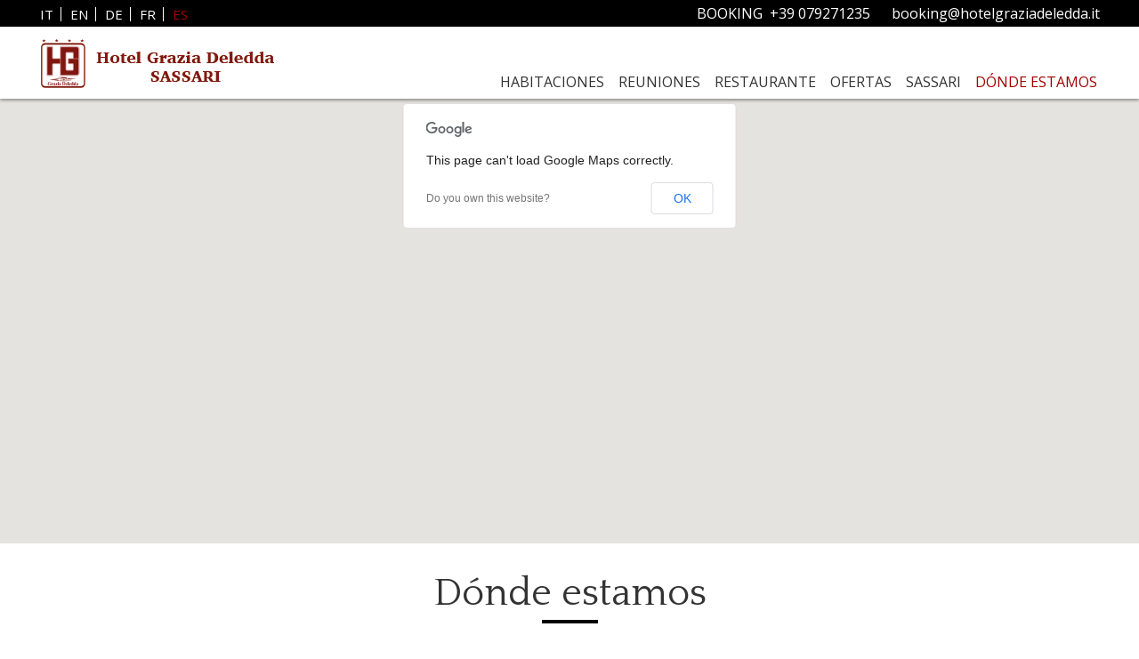

--- FILE ---
content_type: text/html
request_url: https://www.hotelgraziadeledda.it/es/donde-estamos/
body_size: 12806
content:
<!DOCTYPE html>
<html lang="es-ES" prefix="og: http://ogp.me/ns#">
<head>
<meta http-equiv="Content-Type" content="text/html; charset=UTF-8" />

<!-- Site Crafted Using My DMS Hotel v1.1 - WordPress - HTML5 - www.PageLines.com -->


<!-- Start >> Meta Tags and Inline Scripts -->

<!-- Google Tag Manager --><script>(function(w,d,s,l,i){w[l]=w[l]||[];w[l].push({'gtm.start':new Date().getTime(),event:'gtm.js'});var f=d.getElementsByTagName(s)[0],j=d.createElement(s),dl=l!='dataLayer'?'&l='+l:'';j.async=true;j.src='https://www.googletagmanager.com/gtm.js?id='+i+dl;f.parentNode.insertBefore(j,f);})(window,document,'script','dataLayer','GTM-5H33ZRL2');</script><!-- End Google Tag Manager --> 
<!-- This site is optimized with the Yoast SEO plugin v2.3.5 - https://yoast.com/wordpress/plugins/seo/ -->
<title>Dónde se encuentra y cómo llegar al Hotel Grazia Deledda de Sassari, Cerdeña</title>
<link rel="canonical" href="https://www.hotelgraziadeledda.it/es/donde-estamos/" />
<meta property="og:locale" content="es_ES" />
<meta property="og:type" content="article" />
<meta property="og:title" content="Dónde se encuentra y cómo llegar al Hotel Grazia Deledda de Sassari, Cerdeña" />
<meta property="og:description" content="HOTEL GRAZIA DELEDDA Viale Dante 47, 07100 Sassari (SS) Cerdeña &#8211; Italia Telf.: (+39) 079 271235 &#8211; Fax. (+39) 079 280884 info@hotelgraziadeledda.it &nbsp; El Hotel Grazia Deledda está situado en la Via Dante, a tan solo unos minutos de la Piazza d&#8217;Italia y de las principales atracciones turísticas de Sassari. Cómo llegar al Hotel Grazia [...]" />
<meta property="og:url" content="https://www.hotelgraziadeledda.it/es/donde-estamos/" />
<meta property="og:site_name" content="Hotel Grazia Deledda" />
<!-- / Yoast SEO plugin. -->


<!-- Styles -->
<link rel='stylesheet' id='otw_sbm.css-css'  href='https://s.myguestcare.com/www.hotelgraziadeledda.it/wp-content/plugins/sidebar-manager-light/css/otw_sbm.css?ver=4.3.15' type='text/css' media='all' />
<link rel='stylesheet' id='blueimp-gallery-css'  href='https://s.myguestcare.com/www.hotelgraziadeledda.it/wp-content/plugins/blueimp-lightbox/css/blueimp-gallery.css?ver=1.0.0' type='text/css' media='all' />
<link rel='stylesheet' id='blueimp-gallery-indicator-css'  href='https://s.myguestcare.com/www.hotelgraziadeledda.it/wp-content/plugins/blueimp-lightbox/css/blueimp-gallery-indicator.css?ver=1.0.0' type='text/css' media='all' />
<link rel='stylesheet' id='blueimp-gallery-video-css'  href='https://s.myguestcare.com/www.hotelgraziadeledda.it/wp-content/plugins/blueimp-lightbox/css/blueimp-gallery-video.css?ver=1.0.0' type='text/css' media='all' />
<link rel='stylesheet' id='contact-form-7-css'  href='https://s.myguestcare.com/www.hotelgraziadeledda.it/wp-content/plugins/contact-form-7/includes/css/styles.css?ver=4.3' type='text/css' media='all' />
<link rel='stylesheet' id='mybookingrf-style-css'  href='https://s.myguestcare.com/www.hotelgraziadeledda.it/wp-content/plugins/mybooking-rf/style.css?ver=1.0' type='text/css' media='all' />
<link rel='stylesheet' id='jquery.ui.theme-css'  href='https://s.myguestcare.com/www.hotelgraziadeledda.it/wp-content/plugins/mybooking/style/jquery-ui-1.8.24.custom.css?ver=4.3.15' type='text/css' media='all' />
<link rel='stylesheet' id='pagelines-less-core-css'  href='https://s.myguestcare.com/www.hotelgraziadeledda.it/wp-content/uploads/pagelines/compiled-css-core-1724678780.css' type='text/css' media='all' />
<link rel='stylesheet' id='pagelines-less-sections-css'  href='https://s.myguestcare.com/www.hotelgraziadeledda.it/wp-content/uploads/pagelines/compiled-css-sections-1724678780.css' type='text/css' media='all' />
<link rel='stylesheet' id='master_font_import-css'  href='//fonts.googleapis.com/css?family=Open+Sans%3A300%2C300italic%2Cregular%2Citalic%2C600%2C600italic%2C700%2C700italic%2C800%2C800italic%7CQuattrocento%3Aregular%2C700&#038;ver=429b30' type='text/css' media='all' />
<link rel='stylesheet' id='DMS-theme-css'  href='https://s.myguestcare.com/www.hotelgraziadeledda.it/wp-content/themes/my-dms-hotel/style.css?ver=22-1110100538' type='text/css' media='all' />

<!-- Scripts -->
<script type='text/javascript' src='https://www.hotelgraziadeledda.it/wp-includes/js/jquery/jquery.js?ver=1.11.3'></script>
<script type='text/javascript' src='https://www.hotelgraziadeledda.it/wp-includes/js/jquery/jquery-migrate.min.js?ver=1.2.1'></script>
<script type='text/javascript' src='https://www.hotelgraziadeledda.it/wp-content/plugins/dms-plugin-pro/libs/js/browser.js?ver=4.3.15'></script>
<script type='text/javascript' src='https://www.hotelgraziadeledda.it/wp-content/plugins/mybooking-rf/contact-form/scripts/gen_validatorv31.js?ver=1.0'></script>
<script type='text/javascript' src='https://www.hotelgraziadeledda.it/wp-content/plugins/mybooking-rf/main.js?ver=1.0'></script>
<script type='text/javascript' src='https://www.google.com/recaptcha/api.js?hl=es&#038;ver=1.0'></script>
<script type='text/javascript' src='https://www.hotelgraziadeledda.it/wp-includes/js/jquery/ui/core.min.js?ver=1.11.4'></script>
<script type='text/javascript' src='https://www.hotelgraziadeledda.it/wp-includes/js/jquery/ui/datepicker.min.js?ver=1.11.4'></script>
<script type='text/javascript' src='https://www.hotelgraziadeledda.it/wp-content/plugins/mybooking/js/jquery.validate-1.9.js?ver=3.0'></script>
<script type='text/javascript' src='https://www.hotelgraziadeledda.it/wp-content/plugins/mybooking/js/locale/ui.datepicker-es.js?ver=4.3.15'></script>
<script type='text/javascript' src='https://www.hotelgraziadeledda.it/wp-content/plugins/mybooking/js/locale/ui.validate-es.js?ver=4.3.15'></script>
<script type='text/javascript' src='https://www.hotelgraziadeledda.it/wp-content/plugins/mybooking/js/mybooking.js?ver=3.0'></script>
<script type='text/javascript' src='https://www.hotelgraziadeledda.it/wp-content/plugins/mybooking/js/jquery.tooltip.js?ver=4.3.15'></script>
<link rel="shortcut icon" href="https://s.myguestcare.com/www.hotelgraziadeledda.it/wp-content/uploads/favicon-hotel-grazia-deledda-sassari.png" type="image/x-icon" />
<link rel="profile" href="http://gmpg.org/xfn/11" />
<meta name="viewport" content="width=device-width, initial-scale=1, maximum-scale=1" />
<meta property='pl-share-title' content='Dónde estamos' />
<meta property='pl-share-url' content='https://www.hotelgraziadeledda.it/es/donde-estamos/' />
<meta property='pl-share-desc' content='HOTEL GRAZIA DELEDDA Viale Dante 47 07100 Sassari (SS) Cerdeña &#8211; Italia Telf.: (+39) 079 [...]' />
<meta property='pl-share-img' content='' />
	  	<script type="text/javascript">
		  	var ajaxurl = 'https://www.hotelgraziadeledda.it/wp-admin/admin-ajax.php';

			
		  	var firstemp = 'http://';
		  	var themepath = firstemp + 'www.hotelgraziadeledda.it/wp-content/themes/dms';
	  	</script>
	  	<meta name="generator" content="WPML ver:3.1.9.3 stt:2,1,4,3,27;0" />

<!-- My Box Page | Section Head -->
		<script>
		lbl_apri="Muestra el detalle";
		lbl_chiudi="Cerra";
		</script>
	
<!-- My Box Page | Section Head -->
		<script>
		lbl_apri="Muestra el detalle";
		lbl_chiudi="Cerra";
		</script>
	
<!-- My Box Page | Section Head -->
		<script>
		lbl_apri="Muestra el detalle";
		lbl_chiudi="Cerra";
		</script>
	
<!-- My Box Page | Section Head -->
		<script>
		lbl_apri="Muestra el detalle";
		lbl_chiudi="Cerra";
		</script>
	
<!-- My Box Page | Section Head -->
		<script>
		lbl_apri="Muestra el detalle";
		lbl_chiudi="Cerra";
		</script>
	
<!-- My Box Page | Section Head -->
		<script>
		lbl_apri="Muestra el detalle";
		lbl_chiudi="Cerra";
		</script>
	<link rel="alternate" hreflang="it" href="https://www.hotelgraziadeledda.it/dove-siamo/" />
<link rel="alternate" hreflang="en" href="https://www.hotelgraziadeledda.it/en/where-we-are/" />
<link rel="alternate" hreflang="de" href="https://www.hotelgraziadeledda.it/de/standort/" />
<link rel="alternate" hreflang="fr" href="https://www.hotelgraziadeledda.it/fr/ou-nous-sommes/" />
<link rel="alternate" hreflang="es" href="https://www.hotelgraziadeledda.it/es/donde-estamos/" />
<link rel="alternate" hreflang="x-default" href="https://www.hotelgraziadeledda.it/en/where-we-are/" />
<script>var pageWidthMinDesktop = 992;</script>
<!-- On Ready -->
<script> /* <![CDATA[ */
!function ($) {
jQuery(document).ready(function() {
})
}(window.jQuery);
/* ]]> */
</script>


<!--[if lte IE 9]>
<script type='text/javascript' src='https://www.hotelgraziadeledda.it/wp-content/plugins/dms-plugin-pro/libs/js/html5.min.js'></script>
<![endif]-->

<!--[if lte IE 9]>
<script type='text/javascript' src='https://www.hotelgraziadeledda.it/wp-content/plugins/dms-plugin-pro/libs/js/respond.min.js'></script>
<![endif]-->

<!--[if lte IE 9]>
<script type='text/javascript' src='https://www.hotelgraziadeledda.it/wp-content/plugins/dms-plugin-pro/libs/js/selectivizr-min.js'></script>
<![endif]-->

<!--[if lte IE 9]>
<link rel='stylesheet' href='//netdna.bootstrapcdn.com/font-awesome/3.2.1/css/font-awesome.css' />
<![endif]-->

<style type="text/css" id="pagelines-custom">
 html .site-wrap{box-sizing:border-box} *,*:before,*:after{box-sizing:inherit} .clear{clear:both;display:block} .clearfix:before,.clearfix:after{content:"";display:table} .clearfix:after{clear:both} .oldie .clearfix{zoom:1} form{margin:0} p{margin-top:0;margin-bottom:0} input[type="radio"],input[type="checkbox"]{position:relative} .error{color:#f04831} label.error,span.error{margin-bottom:10px;padding:0px;background-color:#ffffff;-webkit-border-radius:3px;-moz-border-radius:3px;border-radius:3px} .hidden{display:none} .loader{margin:auto;font-weight:bold;text-align:center;line-height:160%} body .section-my-navi .navi-bottom .pl-nav > li a{color:#333;font-size:16px} #PageLinesToolbox.pl-toolbox .toolbox-panel .tabs-nav li,#PageLinesToolbox.pl-toolbox .toolbox-panel .tabs-nav li a{float:none;display:block;-webkit-border-radius:0px;-moz-border-radius:0px;border-radius:0px} #PageLinesToolbox.pl-toolbox .toolbox-panel .tab-panel .opt .opt-accordion .opt-name .ui-icon{border:0} .drag-drop-editing.display-boxed .page-canvas .pl-area.area-booking{overflow-x:visible} #PageLinesToolbox.pl-toolbox .toolbox-panel .tab-panel .opt .help-block{margin:0 0 10px 0;padding:0 0 10px 0;line-height:120%} .su-column{margin-right:2.5% !important} 
</style>

</head>

<!-- Start >> HTML Body -->

<body class="page page-id-5796 page-template-default my-dms-hotel pl-pro-version responsive full_width template-itmap display-full">
<!-- Google Tag Manager (noscript) --><noscript><iframe src="https://www.googletagmanager.com/ns.html?id=GTM-5H33ZRL2"height="0" width="0" style="display:none;visibility:hidden"></iframe></noscript><!-- End Google Tag Manager (noscript) --> 		<div class="pl-mobile-menu">
			
							
			<div class="mm-holder">
				
				
				<ul id="menu-header-nav-spagnolo0" class="mobile-menu primary-menu"><li id="menu-item-5864" class="menu-item menu-item-type-post_type menu-item-object-page menu-item-5864"><a href="https://www.hotelgraziadeledda.it/es/habitaciones/">Habitaciones</a></li>
<li id="menu-item-5867" class="menu-item menu-item-type-post_type menu-item-object-page menu-item-5867"><a href="https://www.hotelgraziadeledda.it/es/reuniones/">Reuniones</a></li>
<li id="menu-item-5870" class="menu-item menu-item-type-post_type menu-item-object-page menu-item-5870"><a href="https://www.hotelgraziadeledda.it/es/restaurante-bar/">Restaurante</a></li>
<li id="menu-item-5873" class="menu-item menu-item-type-post_type menu-item-object-page menu-item-5873"><a href="https://www.hotelgraziadeledda.it/es/ofertas/">Ofertas</a></li>
<li id="menu-item-5876" class="menu-item menu-item-type-post_type menu-item-object-page menu-item-5876"><a href="https://www.hotelgraziadeledda.it/es/sassari-cerdena/">Sassari</a></li>
<li id="menu-item-5882" class="menu-item menu-item-type-post_type menu-item-object-page current-menu-item page_item page-item-5796 current_page_item menu-item-5882"><a href="https://www.hotelgraziadeledda.it/es/donde-estamos/">Dónde estamos</a></li>
</ul>				<div class="social-menu">
					
									</div>
			</div>
		</div>
		

<div id="site" class="site-wrap">
		<div  class="boxed-wrap site-translate">
			<div id="fixed-top" class="pl-fixed-top is-not-fixed" data-region="fixed-top">

		<div class="pl-fixed-region pl-region" data-region="fixed">
			<div class="outline pl-area-container">
								

<!-- Canvas Area | Section Template -->
<section id="pl_areaujyb1i3" data-object="PLSectionArea" data-sid="pl_area" data-clone="ujyb1i3"  class="pl-area pl-area-sortable area-tag    pl-bg-cover section-pl_area" style=" background-color: #000000; "><div class="pl-area-pad fix">	<div class="pl-area-wrap " style="">

		<div class="pl-content ">
						<div class="pl-inner area-region pl-sortable-area editor-row" style="min-height: 30px;">
							</div>
		</div>
	</div>
	</div></section>

<!-- My Navi | Section Template -->
<section id="my-naviug5ch4a" data-object="MyNavi" data-sid="my-navi" data-clone="ug5ch4a"  class="pl-area pl-area-sortable area-tag    pl-bg-cover section-my-navi" style=" background-color: #FFFFFF; "><div class="pl-area-pad fix">	<div class="navi-wrap fix pl-content">

		<div class="navi-top nav-container">
        <div class="top-contacts">
			
								<div class="top-contact-tel">
					<span class="labeltxt">Booking</span><span class="number">+39 079271235</span>
				</div>
				
								<div class="top-contact-email">
					<i class="icon icon-envelope"></i><a href="mailto:booking@hotelgraziadeledda.it">booking@hotelgraziadeledda.it</a>
				</div>
							
				
			</div><!-- /.top-contacts -->
            
             <div class="top-contacts-2">
			
								<div class="top-contact-tel">
					<span class="labeltxt"></span><span class="number"></span>
				</div>
				
								<div class="top-contact-email">
					<i class="icon icon-envelope"></i><a href="mailto:"></a>
				</div>
							
				
			</div><!-- /.top-contacts -->

						<div class="navi-logo">
                        				<div id="changelang" class="chlg-labels hidden-phone hidden-tablet">
					<ul class="listflags"><li><a href="https://www.hotelgraziadeledda.it/dove-siamo/"  hreflang="it"><span>it</span></a></li><li><a href="https://www.hotelgraziadeledda.it/en/where-we-are/"  hreflang="en"><span>en</span></a></li><li><a href="https://www.hotelgraziadeledda.it/de/standort/"  hreflang="de"><span>de</span></a></li><li><a href="https://www.hotelgraziadeledda.it/fr/ou-nous-sommes/"  hreflang="fr"><span>fr</span></a></li><li><span>es</span></li></ul>				</div>
				                
                
				<a href="https://www.hotelgraziadeledda.it/es/" class="navbar-brand">
					<img src="https://s.myguestcare.com/www.hotelgraziadeledda.it/wp-content/uploads/hotel-sassari-grazia-deledda-sardegna_1.png" data-sync="navi_logo"  alt="Hotel Grazia Deledda" title="Hotel Grazia Deledda" />				</a>
			</div>
			


		</div><!-- /#navi-top -->


		<div class="navi-bottom nav-container">

			<ul id="menu-header-nav-spagnolo0-1" class="inline-list pl-nav sf-menu respond dd-theme-dark dd-toggle-hover" ><li class="menu-item menu-item-type-post_type menu-item-object-page menu-item-5864"><a href="https://www.hotelgraziadeledda.it/es/habitaciones/">Habitaciones</a></li><li class="menu-item menu-item-type-post_type menu-item-object-page menu-item-5867"><a href="https://www.hotelgraziadeledda.it/es/reuniones/">Reuniones</a></li><li class="menu-item menu-item-type-post_type menu-item-object-page menu-item-5870"><a href="https://www.hotelgraziadeledda.it/es/restaurante-bar/">Restaurante</a></li><li class="menu-item menu-item-type-post_type menu-item-object-page menu-item-5873"><a href="https://www.hotelgraziadeledda.it/es/ofertas/">Ofertas</a></li><li class="menu-item menu-item-type-post_type menu-item-object-page menu-item-5876"><a href="https://www.hotelgraziadeledda.it/es/sassari-cerdena/">Sassari</a></li><li class="menu-item menu-item-type-post_type menu-item-object-page current-menu-item page_item page-item-5796 current_page_item menu-item-5882"><a href="https://www.hotelgraziadeledda.it/es/donde-estamos/">Dónde estamos</a></li><li class="popup-nav"><a class="menu-toggle mm-toggle respond"><i class="icon icon-reorder"></i></a></li></ul>			
			<div id="mobile-buttons" class="">

				<button type="button" id="mobile-book-trigger" class="btn btn-default btn-navbar pull-right" data-toggle="collapse" data-target="#searchbar">
					Reservar				</button>

								<a id="call-us" type="button" class="btn btn-default pull-right" href="tel:+39 079271235"><i class="icon icon-phone"></i></a>
				 

								<a id="email-us" type="button" class="btn btn-default pull-right" href="mailto:booking@hotelgraziadeledda.it"><i class="icon icon-envelope"></i></a>
								
								<a id="routes" type="button" class="btn btn-default pull-right" href="https://www.google.it/maps/place/Hotel+Grazia+Deledda+S.+R.+L./@40.7185525,8.5648397,17z/data=!4m2!3m1!1s0x12dc61542b231bcd:0x428d49142beccb5b"><i class="icon icon-map-marker" target="_blank"></i></a>
								
			</div><!-- /#mobile-buttons -->
			<div id="mobilebookengine"></div>

		</div><!-- /#navi-bottom -->


	</div><!-- /.navi-wrap -->
</div></section>
			</div>
		</div>

	</div>
	<div class="fixed-top-pusher"></div>
	<script> jQuery('.fixed-top-pusher').height( jQuery('.pl-fixed-top').height() ) </script>

			
		
		<div class="pl-region-wrap">
			<div id="page" class="thepage page-wrap">

								<div class="page-canvas">
					
						<header id="header" class="header pl-region" data-region="header">
		<div class="outline pl-area-container">
			

<!-- Canvas Area | Section Template -->
<section id="pl_areau65c3f" data-object="PLSectionArea" data-sid="pl_area" data-clone="u65c3f"  class="pl-area pl-area-sortable area-tag    pl-bg-cover section-pl_area" style="  "><div class="pl-area-pad fix">	<div class="pl-area-wrap " style="">

		<div class="pl-content ">
						<div class="pl-inner area-region pl-sortable-area editor-row" style="">
							</div>
		</div>
	</div>
	</div></section>		</div>
	</header>

						
					<div id="page-main" class="pl-region custom-template editing-locked" data-custom-template="itmap" data-template-name="IT Map" data-region="template" >
						<div id="dynamic-content" class="outline template-region-wrap pl-area-container">
							


<!-- My Maps | Section Template -->
<section id="my-mapsuhioe2p" data-object="MyMaps" data-sid="my-maps" data-clone="uhioe2p"  class="pl-area pl-area-sortable area-tag    pl-bg-cover section-my-maps" style="  "><div class="pl-area-pad fix"><div class="pl-map-wrap pl-animation pl-slidedown"><div id="pl_map_udb93b" data-map-id="udb93b" class="pl-map pl-end-height" style="height: 500px"></div></div></div></section>

<!-- My Page Header | Section Template -->
<section id="my-page-headeruy0bk26" data-object="MyPageHeader" data-sid="my-page-header" data-clone="uy0bk26"  class="pl-area pl-area-sortable area-tag    pl-bg-cover pl-scroll-translate section-my-page-header" style="  "><div class="pl-area-pad fix">		
		
		<div class="pl-ph-container pl-area-wrap  pl-animation pl-slidedown fix format-center vpad-0" >
			<div class="pl-end-height pl-content fix pl-centerer" style="">
				<div class="ph-text">
					<h1 class="ph-head" data-sync="ph_header">Dónde estamos</h1>
									</div>
							</div>
		</div>
	</div></section>

<!-- Canvas Area | Section Template -->
<section id="pl_areaub7d77" data-object="PLSectionArea" data-sid="pl_area" data-clone="ub7d77"  class="pl-area pl-area-sortable area-tag    pl-bg-cover section-pl_area" style="  "><div class="pl-area-pad fix">	<div class="pl-area-wrap " style="padding-top: 20px; padding-bottom: 40px;">

		<div class="pl-content nested-section-area">
						<div class="pl-inner area-region pl-sortable-area editor-row" style="">
				<div class="row grid-row">

<!-- My Booking Engine | Section Template -->
<section id="my-booking-engineubcgwx7" data-object="MyBookingEngine" data-sid="my-booking-engine" data-clone="ubcgwx7"  class="pl-section span12 offset0    pl-bg-cover section-my-booking-engine" style="  "><div class="pl-section-pad fix">		<div id="desktopbookingengine" class=" hidden">
		
			<div id="contbookengine">
				<div id="collps-booking">
					<div id="searchbar" class="nav-collapse collapse" style="">
					<script type="text/javascript">periods.push(new Period(new Date(2026,0,1),new Date(2026,11,31),127));
</script><script type="text/javascript">
							maxStanze = 4;
							maxBambini = 3</script><div id="corpoboxricerca" class="togglecont "><form method="get"  action=https://booking.hotelgraziadeledda.it/.eshop?idcliente=graziadeledda&lang=2" class="clearfix form-accom" id="ricercaEsperienza" ><input type="hidden" value="1" name="idSito" /><input type="hidden" value="2" name="orderBy" />
					<input type="hidden" value="1" name="fast" /><input type="hidden" value="1" name="invcart" /><input type="hidden" value="1" name="idvendor" /><input type="hidden" class="mybooking_action" value="result-strutture" name="act" />
					<input type="hidden" value="1" name="alltratt" /><input type="hidden" value="1" name="noFilterUnit" /><input type="hidden" name="idcliente" value="graziadeledda" /><input type="hidden" name="lang" value="2" /><fieldset class="fld-hotel"><div id="chooseperiod" class="blockseparator">
					<fieldset id="period">
						<div class="choosedate">
							<label for="arrivo">Del:</label>
							<input type="text" class="required italianDate" value="" id="arrivo" name="arrivo" readonly="readonly"/>
						</div>
						<div class="choosedate">
							<label for="partenza">Al:</label>
							<input type="text" class="required italianDate" value="" id="partenza" name="partenza" readonly="readonly"/>
						</div>
					</fieldset></div><div id="choosenumroom" class="blockseparator"><div class="allrooms"><fieldset id='stanza1' class='stanze '>
							<div id='contadulti1' class='cadlts sided'>
								<label for='adulti1'>Adultos:</label>
								<select id='adulti1' name='adulti1'><option value='1'>1</option><option value='2' selected>2</option><option value='3'>3</option><option value='4'>4</option></select>
							</div><div id='contbambini1' class='cchildn sided'>
								<label for='bambini1'>Niños:</label>
								<select class='select bambini' id='bambini1' name='bambini1'><option value='0' selected>0</option><option value='1'>1</option><option value='2'>2</option><option value='3'>3</option></select></div>
							<div id='containBambini1' class='etabambini' style='display:none;'>
								<label for='etabambino1'>Edad niños (años):</label><select id='etabambino11' name='etabambino11' class='required' style='display:none;'>
										<option value=''>--</option><option value='0'>0</option><option value='1'>1</option><option value='2'>2</option><option value='3'>3</option><option value='4'>4</option><option value='5'>5</option><option value='6'>6</option><option value='7'>7</option><option value='8'>8</option><option value='9'>9</option><option value='10'>10</option><option value='11'>11</option><option value='12'>12</option><option value='13'>13</option><option value='14'>14</option></select><select id='etabambino12' name='etabambino12' class='required' style='display:none;'>
										<option value=''>--</option><option value='0'>0</option><option value='1'>1</option><option value='2'>2</option><option value='3'>3</option><option value='4'>4</option><option value='5'>5</option><option value='6'>6</option><option value='7'>7</option><option value='8'>8</option><option value='9'>9</option><option value='10'>10</option><option value='11'>11</option><option value='12'>12</option><option value='13'>13</option><option value='14'>14</option></select><select id='etabambino13' name='etabambino13' class='required' style='display:none;'>
										<option value=''>--</option><option value='0'>0</option><option value='1'>1</option><option value='2'>2</option><option value='3'>3</option><option value='4'>4</option><option value='5'>5</option><option value='6'>6</option><option value='7'>7</option><option value='8'>8</option><option value='9'>9</option><option value='10'>10</option><option value='11'>11</option><option value='12'>12</option><option value='13'>13</option><option value='14'>14</option></select></div></fieldset><fieldset id='stanza2' class='stanze visible-accom' style='display:none;'>
							<div id='contadulti2' class='cadlts sided'>
								<label for='adulti2'>Adultos:</label>
								<select id='adulti2' name='adulti2'><option value='1'>1</option><option value='2' selected>2</option><option value='3'>3</option><option value='4'>4</option></select>
							</div><div id='contbambini2' class='cchildn sided'>
								<label for='bambini2'>Niños:</label>
								<select class='select bambini' id='bambini2' name='bambini2'><option value='0' selected>0</option><option value='1'>1</option><option value='2'>2</option><option value='3'>3</option></select></div>
							<div id='containBambini2' class='etabambini' style='display:none;'>
								<label for='etabambino2'>Edad niños (años):</label><select id='etabambino21' name='etabambino21' class='required' style='display:none;'>
										<option value=''>--</option><option value='0'>0</option><option value='1'>1</option><option value='2'>2</option><option value='3'>3</option><option value='4'>4</option><option value='5'>5</option><option value='6'>6</option><option value='7'>7</option><option value='8'>8</option><option value='9'>9</option><option value='10'>10</option><option value='11'>11</option><option value='12'>12</option><option value='13'>13</option><option value='14'>14</option></select><select id='etabambino22' name='etabambino22' class='required' style='display:none;'>
										<option value=''>--</option><option value='0'>0</option><option value='1'>1</option><option value='2'>2</option><option value='3'>3</option><option value='4'>4</option><option value='5'>5</option><option value='6'>6</option><option value='7'>7</option><option value='8'>8</option><option value='9'>9</option><option value='10'>10</option><option value='11'>11</option><option value='12'>12</option><option value='13'>13</option><option value='14'>14</option></select><select id='etabambino23' name='etabambino23' class='required' style='display:none;'>
										<option value=''>--</option><option value='0'>0</option><option value='1'>1</option><option value='2'>2</option><option value='3'>3</option><option value='4'>4</option><option value='5'>5</option><option value='6'>6</option><option value='7'>7</option><option value='8'>8</option><option value='9'>9</option><option value='10'>10</option><option value='11'>11</option><option value='12'>12</option><option value='13'>13</option><option value='14'>14</option></select></div><a href="#" class="minusrooms"><img src="https://s.myguestcare.com/www.hotelgraziadeledda.it/wp-content/themes/my-dms-hotel/images/ico-minus-red.png" class="ico" alt="Borrar" /></a></fieldset><fieldset id='stanza3' class='stanze visible-accom' style='display:none;'>
							<div id='contadulti3' class='cadlts sided'>
								<label for='adulti3'>Adultos:</label>
								<select id='adulti3' name='adulti3'><option value='1'>1</option><option value='2' selected>2</option><option value='3'>3</option><option value='4'>4</option></select>
							</div><div id='contbambini3' class='cchildn sided'>
								<label for='bambini3'>Niños:</label>
								<select class='select bambini' id='bambini3' name='bambini3'><option value='0' selected>0</option><option value='1'>1</option><option value='2'>2</option><option value='3'>3</option></select></div>
							<div id='containBambini3' class='etabambini' style='display:none;'>
								<label for='etabambino3'>Edad niños (años):</label><select id='etabambino31' name='etabambino31' class='required' style='display:none;'>
										<option value=''>--</option><option value='0'>0</option><option value='1'>1</option><option value='2'>2</option><option value='3'>3</option><option value='4'>4</option><option value='5'>5</option><option value='6'>6</option><option value='7'>7</option><option value='8'>8</option><option value='9'>9</option><option value='10'>10</option><option value='11'>11</option><option value='12'>12</option><option value='13'>13</option><option value='14'>14</option></select><select id='etabambino32' name='etabambino32' class='required' style='display:none;'>
										<option value=''>--</option><option value='0'>0</option><option value='1'>1</option><option value='2'>2</option><option value='3'>3</option><option value='4'>4</option><option value='5'>5</option><option value='6'>6</option><option value='7'>7</option><option value='8'>8</option><option value='9'>9</option><option value='10'>10</option><option value='11'>11</option><option value='12'>12</option><option value='13'>13</option><option value='14'>14</option></select><select id='etabambino33' name='etabambino33' class='required' style='display:none;'>
										<option value=''>--</option><option value='0'>0</option><option value='1'>1</option><option value='2'>2</option><option value='3'>3</option><option value='4'>4</option><option value='5'>5</option><option value='6'>6</option><option value='7'>7</option><option value='8'>8</option><option value='9'>9</option><option value='10'>10</option><option value='11'>11</option><option value='12'>12</option><option value='13'>13</option><option value='14'>14</option></select></div><a href="#" class="minusrooms"><img src="https://s.myguestcare.com/www.hotelgraziadeledda.it/wp-content/themes/my-dms-hotel/images/ico-minus-red.png" class="ico" alt="Borrar" /></a></fieldset><fieldset id='stanza4' class='stanze visible-accom' style='display:none;'>
							<div id='contadulti4' class='cadlts sided'>
								<label for='adulti4'>Adultos:</label>
								<select id='adulti4' name='adulti4'><option value='1'>1</option><option value='2' selected>2</option><option value='3'>3</option><option value='4'>4</option></select>
							</div><div id='contbambini4' class='cchildn sided'>
								<label for='bambini4'>Niños:</label>
								<select class='select bambini' id='bambini4' name='bambini4'><option value='0' selected>0</option><option value='1'>1</option><option value='2'>2</option><option value='3'>3</option></select></div>
							<div id='containBambini4' class='etabambini' style='display:none;'>
								<label for='etabambino4'>Edad niños (años):</label><select id='etabambino41' name='etabambino41' class='required' style='display:none;'>
										<option value=''>--</option><option value='0'>0</option><option value='1'>1</option><option value='2'>2</option><option value='3'>3</option><option value='4'>4</option><option value='5'>5</option><option value='6'>6</option><option value='7'>7</option><option value='8'>8</option><option value='9'>9</option><option value='10'>10</option><option value='11'>11</option><option value='12'>12</option><option value='13'>13</option><option value='14'>14</option></select><select id='etabambino42' name='etabambino42' class='required' style='display:none;'>
										<option value=''>--</option><option value='0'>0</option><option value='1'>1</option><option value='2'>2</option><option value='3'>3</option><option value='4'>4</option><option value='5'>5</option><option value='6'>6</option><option value='7'>7</option><option value='8'>8</option><option value='9'>9</option><option value='10'>10</option><option value='11'>11</option><option value='12'>12</option><option value='13'>13</option><option value='14'>14</option></select><select id='etabambino43' name='etabambino43' class='required' style='display:none;'>
										<option value=''>--</option><option value='0'>0</option><option value='1'>1</option><option value='2'>2</option><option value='3'>3</option><option value='4'>4</option><option value='5'>5</option><option value='6'>6</option><option value='7'>7</option><option value='8'>8</option><option value='9'>9</option><option value='10'>10</option><option value='11'>11</option><option value='12'>12</option><option value='13'>13</option><option value='14'>14</option></select></div><a href="#" class="minusrooms"><img src="https://s.myguestcare.com/www.hotelgraziadeledda.it/wp-content/themes/my-dms-hotel/images/ico-minus-red.png" class="ico" alt="Borrar" /></a></fieldset><input type="hidden" id="stanze" name="stanze" value="1"/><p id="plusrooms" class="visible-accom"><a href="#"><img src="https://s.myguestcare.com/www.hotelgraziadeledda.it/wp-content/themes/my-dms-hotel/images/ico-plus-green.png" class="ico" alt="Añadir" /><span></span></a></p></div></div></fieldset><div id="chooseform" class="blockseparator visible-accom"><p><input type="radio" name="richinfopren" class="radio" id="mbrichpren" checked="checked" data-method="get" lnk="https://booking.hotelgraziadeledda.it/.eshop?idcliente=graziadeledda&lang=2" /><label for="mbrichpren">Pedir Disponibilidad </label></p>
								<p><input type="radio" name="richinfopren" class="radio" id="mbrichinfo" data-method="get" lnk="https://www.hotelgraziadeledda.it/es/solicitud-de-disponibilidad/" /><label for="mbrichinfo">Pedir información </label></p></div><div class='actions'><input type='submit' value='Continuar' class='button bigbttn' />
					</div>
				</form>
			</div>					</div>
				</div>
			</div>
		</div>

	</div></section></div>

<div class="row grid-row">

<!-- Column | Section Template -->
<section id="plcolumnu7d0a5" data-object="PLColumn" data-sid="plcolumn" data-clone="u7d0a5"  class="pl-section span6 offset0 force-start-row    pl-bg-cover section-plcolumn" style="  "><div class="pl-section-pad fix">		<div class="pl-sortable-column pl-sortable-area editor-row ">

			<div class="row grid-row">

<!-- My Box Page | Section Template -->
<section id="my-box-pageuqntea2" data-object="MyBoxPage" data-sid="my-box-page" data-clone="uqntea2"  class="pl-section span12 offset0    pl-bg-cover section-my-box-page" style="  "><div class="pl-section-pad fix">		
	<article class="row grid-row">
		
		           
			<div class="pl-section entry-content  ">
             <div class="wrap-content">
              
				<p><strong>HOTEL GRAZIA DELEDDA</strong><br />
Viale Dante 47, 07100 Sassari (SS) Cerdeña &#8211; Italia<br />
Telf.: (+39) 079 271235 &#8211; Fax. (+39) 079 280884<br />
<a href="mailto:info@hotelgraziadeledda.it">info@hotelgraziadeledda.it</a> </p>
<p>&nbsp; </p>
<p>El Hotel Grazia Deledda está situado en la Via Dante, a tan solo unos minutos de la Piazza d&#8217;Italia y de las principales atracciones turísticas de Sassari. </p>
<p><strong>Cómo llegar al Hotel Grazia Deledda de Sassari:</strong> </p>
<p><strong>Desde el aeropuerto de Alghero-Fertilia &#8211; </strong>Seguir la carretera provincial 44 hasta la carretera provincial 291 de Nurra<br />
5 min (4,3 km). Seguir la carretera provincial 291 de Nurra y la carretera provincial 291var de Nurra en dirección a la Piazza Santa Maria de Sassari (25,0 km). Tomar el Viale Pasquale Stanislao Mancini y la Piazza d&#8217;Armi en dirección al Viale Dante Alighieri. </p>
<p>&nbsp; </p>
<p><strong>Desde Porto Torres &#8211; </strong>Tomar la E25 desde Via Eleonora D&#8217;Arborea, Via Stintino y la circunvalación de la Zona Industrial (2,1 km). Seguir la E25 en dirección de la Via Budapest en Sassari. Tomar la salida hacia Sassari Centro/Viale Italia desde la E25<br />
(22,6 km) y, finalmente, seguir por Via Budapest. Tomar la Via Washington y la Via Filippo Turati en dirección al Viale Dante Alighieri. </p>
<p>&nbsp; </p>
<p><strong>Desde el aeropuerto de Olbia Costa Smeralda &#8211; </strong>Tomar la carretera Monti Olbia/SS597 desde la Via Degli Astronauti y la carretera estatal 125 Orientale Sarda (1,8 km); continuar por la SS597 hasta Sassari. Tomar la salida hacia Sassari Centro/Viale Italia desde la E25 (95,8 km) y, finalmente, seguir por la Via Budapest. Tomar la Via Washington y la Via Filippo Turati en dirección al Viale Dante Alighieri. </p>
				
			</div>
             </div>
	</article>

</div></section></div>			<span class="pl-column-forcer">&nbsp;</span>
		</div>
	</div></section>

<!-- Column | Section Template -->
<section id="plcolumnu7d139" data-object="PLColumn" data-sid="plcolumn" data-clone="u7d139"  class="pl-section span6 offset0    pl-bg-cover section-plcolumn" style="  "><div class="pl-section-pad fix">		<div class="pl-sortable-column pl-sortable-area editor-row ">

			<div class="row grid-row">

<!-- My Box Page | Section Template -->
<section id="my-box-pageum80b5h" data-object="MyBoxPage" data-sid="my-box-page" data-clone="um80b5h"  class="pl-section span12 offset0    pl-bg-cover section-my-box-page" style="  "><div class="pl-section-pad fix">		
	<article class="row grid-row">
		
		           
			<div class="pl-section entry-content  ">
             <div class="wrap-content">
              
								
			</div>
             </div>
	</article>

</div></section></div>

<div class="row grid-row">

<!-- My Contact Form | Section Template -->
<section id="my-contactsulvq4ht" data-object="MyContactForm" data-sid="my-contacts" data-clone="ulvq4ht"  class="pl-section span12 offset0    pl-bg-cover section-my-contacts" style="  "><div class="pl-section-pad fix">
			<div><span class="error"></span></div>
			<form id="mybooking-rf-form" name="mybooking-rf-form" class="static onlymessage" action="" method="post" >
				<input type="hidden" name="submitted" id="submitted" value="1" />
				<input type="hidden" name="idcd44ccc883b1f3f7075d" value="98cf3b459f2925c1b45d97cafaf42e61" />
				<input type="hidden" name="lang" value='5' />

				

									<input type="hidden" name="ref-idvendor" value='1' />
					<input type="hidden" name="idcliente" value='graziadeledda' />
					<input type="hidden" name="grecaptcha" value='1' />
					<input type="hidden" name="outputype" value='json' />
					<input type="hidden" name="onlymessage" value='1' />
												<input type="hidden" name="idSito" value="1" />
									
				<p class="col-md-12 span6">
					<label for="name">Nombre</label>
					<input name="name" id="name" type="text" class="text required" />
					<span id='mybooking-rf-form_name_errorloc' class='error'></span>
				</p>

				<p class="col-md-12 span6">
					<label for="oggetto">Asunto</label>
					<input name="oggetto" id="oggetto" type="text" class="oggetto required" />
					<span id='mybooking-rf-form_oggetto_errorloc' class='error'></span>
				</p>

				<p class="col-md-12 span6">
					<label for="email">Email</label>
					<input name="email" id="email" type="text" class="email required" />
					<span id='mybooking-rf-form_email_errorloc' class='error'></span>
				</p>

				<p class="col-md-12 span6">
					<label for="message">Mensaje</label>
					<textarea name="message" id="message" cols="40" rows="10" class="text required"></textarea>
				</p>

				<p class="col-md-12 span12">
					<strong>* Todos los campos son obligatorios</strong>
				</p>

								<p class="col-md-12 span12 authorization">
					<input name="consenso" id="consenso" type="checkbox" class="campi_form" value="si" /> &nbsp;<label for="consenso">Lea la <a href="https://www.hotelgraziadeledda.it/es/privacy-policy/" target="_blank">nota</a> <strong>Estoy de acuerdo</strong> para el procesamiento y la comunicación de mis datos personales.</label>
					<span id="mybooking-rf-form_consenso_errorloc" class="error"></span>
				</p>

				<div class="col-md-12 span12">
				 							<div class="col-md-12 span12">
							<div class="g-recaptcha" data-sitekey="6LePGwsTAAAAAIapsnjNYCmMk94oSbuDdr3KSDik"></div>
							<span id="mybooking-rf-form_grecaptcha_errorloc" class="error"></span>
						</div>
									</div>

				<div class="col-md-12 span12">
					<div class="actions">
						<input name="send" type="submit" value="Enviar" />
					</div>
				</div>
			</form>
			<script type='text/javascript'>
			// <![CDATA[
			var frmvalidator  = new Validator("mybooking-rf-form");
			frmvalidator.EnableOnPageErrorDisplay();
			frmvalidator.EnableMsgsTogether();
			frmvalidator.addValidation("name","req","Introduce su nombre");
			frmvalidator.addValidation("email","req","Introduce e-mail");
			frmvalidator.addValidation("email","email","Introduce un e-mail");
			frmvalidator.addValidation("consenso","shouldselchk","Tienes que autorizar el consentimiento de los datos personales");
			frmvalidator.addValidation("scaptcha","req","Introduce el código abajo");

			document.forms['mybooking-rf-form'].scaptcha.validator = new FG_CaptchaValidator( document.forms['mybooking-rf-form'].scaptcha, document.images['scaptcha_img'] );
			function SCaptcha_Validate() {
				return document.forms['mybooking-rf-form'].scaptcha.validator.validate();
			}

			frmvalidator.setAddnlValidationFunction("SCaptcha_Validate");

			function refresh_captcha_img() {
				var img = document.images['scaptcha_img'];
				img.src = img.src.substring(0,img.src.lastIndexOf("?")) + "?rand="+Math.random()*1000;
			}
			// ]]>
			</script>
				<script type="text/javascript">
		// <![CDATA[
			mbRfMessages  = {};
			mbRfMessages['verifica_no_robot']="Asegúrate de que no eres un robot. Haga clic en el cuadro de \"Yo no soy un robot \" y siga las instrucciones. Luego volver a presentar la solicitud";
			mbRfMessages['errore_invio_richiesta']="Errore nell'invio della richiesta. Effettua la richiesta inviando un email a booking@hotelgraziadeledda.it";
			mbRfMessages['success_richiesta_inviata']="Solicitud enviada! Usted recibirá un correo electrónico con el presupuesto solicitado";
		// ]]>
		</script>
	</div></section></div>			<span class="pl-column-forcer">&nbsp;</span>
		</div>
	</div></section></div>			</div>
		</div>
	</div>
	</div></section>						</div>
												<div class="clear"></div>
					</div>
				</div>
			</div>
				<footer id="footer" class="footer pl-region" data-region="footer">
		<div class="page-area outline pl-area-container fix">
		

<!-- Canvas Area | Section Template -->
<section id="pl_areaugfesji" data-object="PLSectionArea" data-sid="pl_area" data-clone="ugfesji"  class="pl-area pl-area-sortable area-tag    pl-bg-cover section-pl_area" style=" background-color: #000000; "><div class="pl-area-pad fix">	<div class="pl-area-wrap " style="padding-top: 0px; padding-bottom: 0px;">

		<div class="pl-content ">
						<div class="pl-inner area-region pl-sortable-area editor-row" style="">
				<div class="row grid-row">

<!-- SimpleNav | Section Template -->
<section id="simple_navuufqsdo" data-object="SimpleNav" data-sid="simple_nav" data-clone="uufqsdo"  class="pl-section span12 offset0    pl-bg-cover section-simple_nav" style="  "><div class="pl-section-pad fix"><div class="center"><ul id="menu-footer-nav-spagnolo0" class="inline-list simplenav font-sub aligncenter"><li id="menu-item-5885" class="menu-item menu-item-type-post_type menu-item-object-page menu-item-5885"><a href="https://www.hotelgraziadeledda.it/es/habitaciones/">Habitaciones</a></li>
<li id="menu-item-5888" class="menu-item menu-item-type-post_type menu-item-object-page menu-item-5888"><a href="https://www.hotelgraziadeledda.it/es/reuniones/">Salas de reuniones</a></li>
<li id="menu-item-5891" class="menu-item menu-item-type-post_type menu-item-object-page menu-item-5891"><a href="https://www.hotelgraziadeledda.it/es/restaurante-bar/">Restaurante y bar</a></li>
<li id="menu-item-5894" class="menu-item menu-item-type-post_type menu-item-object-page menu-item-5894"><a href="https://www.hotelgraziadeledda.it/es/ofertas/">Ofertas</a></li>
<li id="menu-item-5897" class="menu-item menu-item-type-post_type menu-item-object-page menu-item-5897"><a href="https://www.hotelgraziadeledda.it/es/sassari-cerdena/">Sassari</a></li>
<li id="menu-item-5900" class="menu-item menu-item-type-post_type menu-item-object-page menu-item-5900"><a href="https://www.hotelgraziadeledda.it/es/eventos/">Eventos</a></li>
<li id="menu-item-5903" class="menu-item menu-item-type-post_type menu-item-object-page current-menu-item page_item page-item-5796 current_page_item menu-item-5903"><a href="https://www.hotelgraziadeledda.it/es/donde-estamos/">Dónde estamos</a></li>
</ul></div></div></section></div>

<div class="row grid-row">

<!-- My Iubenda Links | Section Template -->
<section id="my-iubenda-linksusc5g5o" data-object="MyIubendaLinks" data-sid="my-iubenda-links" data-clone="usc5g5o"  class="pl-section span12 offset0    pl-bg-cover section-my-iubenda-links" style="  "><div class="pl-section-pad fix">	
			
		<div class="row grid-row">
			
			<ul><li><a href="https://www.iubenda.com/privacy-policy/81384601" class="iubenda-nostyle no-brand iubenda-noiframe iubenda-embed iubenda-noiframe" title="Política de privacidad">Política de privacidad</a></li><li><a href="https://www.iubenda.com/privacy-policy/81384601/cookie-policy" class="iubenda-nostyle no-brand iubenda-noiframe iubenda-embed iubenda-noiframe" title="Política de Cookies">Política de Cookies</a></li><li><a href="javascript:_iub.cs.api.openPreferences();" class="iubenda-cs-preferences-link" data-iub-enabled="1" title="Configuración de Cookies">Configuración de Cookies</a></li></ul><script type="text/javascript">(function (w,d) {var loader = function () {var s = d.createElement("script"), tag = d.getElementsByTagName("script")[0]; s.src="https://cdn.iubenda.com/iubenda.js"; tag.parentNode.insertBefore(s,tag);}; if(w.addEventListener){w.addEventListener("load", loader, false);}else if(w.attachEvent){w.attachEvent("onload", loader);}else{w.onload = loader;}})(window, document);</script>			
		</div>
		</div></section></div>

<div class="row grid-row">

<!-- My Box Page | Section Template -->
<section id="my-box-pageu8e6up4" data-object="MyBoxPage" data-sid="my-box-page" data-clone="u8e6up4"  class="pl-section span12 offset0 section-box-azienda    pl-bg-cover section-my-box-page" style="  "><div class="pl-section-pad fix">		
	<article class="row grid-row">
		
		           
			<div class="pl-section entry-content  ">
             <div class="wrap-content">
              
				<p>Hotel Grazia Deledda &#8211; Viale Dante 47, 07100 Sassari &#8211; Telf. (+39) 079 271235 &#8211; Fax. (+39) 079 280884<br />
<a href="mailto:info@hotelgraziadeledda.it" >info@hotelgraziadeledda.it</a> &#8211; Nº IVA 01523290904</p>
				
			</div>
             </div>
	</article>

</div></section></div>

<div class="row grid-row">

<!-- My Socialinks | Section Template -->
<section id="my-socialinksu297v6w" data-object="MySocialinks" data-sid="my-socialinks" data-clone="u297v6w"  class="pl-section span3 offset5    pl-bg-cover section-my-socialinks" style="  "><div class="pl-section-pad fix">		<div class="socialinks-wrap fix sl-links-right widget">
			<div class="title-share pla-from-bottom pl-animation subtle"><h3 class="widgettitle">Síguenos</h3></div>		
			<div class="sl-links">
            
             
			<a href="https://www.facebook.com/hotelgraziadeledda/" class="sl-link" target='_blank'><i class="icon icon-facebook"></i></a>			</div>
		</div>
		
</div></section></div>

<div class="row grid-row">

<!-- My Box Page | Section Template -->
<section id="my-box-pageu5az91o" data-object="MyBoxPage" data-sid="my-box-page" data-clone="u5az91o"  class="pl-section span12 offset0 section-box-azienda    pl-bg-cover section-my-box-page" style="  "><div class="pl-section-pad fix">		
	<article class="row grid-row">
		
		           
			<div class="pl-section entry-content  ">
             <div class="wrap-content">
              
				<p>Copyright &copy; 2015 Hotel Grazia Deledda &#8211; Todos los derechos reservados.</p>
				
			</div>
             </div>
	</article>

</div></section></div>			</div>
		</div>
	</div>
	</div></section>

<!-- Canvas Area | Section Template -->
<section id="pl_areau42c72" data-object="PLSectionArea" data-sid="pl_area" data-clone="u42c72"  class="pl-area pl-area-sortable area-tag    pl-bg-cover section-pl_area" style="  "><div class="pl-area-pad fix">	<div class="pl-area-wrap " style="padding-top: 0px; padding-bottom: 0px;">

		<div class="pl-content ">
						<div class="pl-inner area-region pl-sortable-area editor-row" style="">
				<div class="row grid-row">

<!-- My Box Page | Section Template -->
<section id="my-box-pageuamq292" data-object="MyBoxPage" data-sid="my-box-page" data-clone="uamq292"  class="pl-section span12 offset0 footer-credits    pl-bg-cover section-my-box-page" style="  "><div class="pl-section-pad fix">		
	<article class="row grid-row">
		
		           
			<div class="pl-section entry-content  ">
             <div class="wrap-content">
              
								
			</div>
             </div>
	</article>

</div></section></div>

<div class="row grid-row">

<!-- My Box Page | Section Template -->
<section id="my-box-pageu15agmf" data-object="MyBoxPage" data-sid="my-box-page" data-clone="u15agmf"  class="pl-section span12 offset0 footer-credits    pl-bg-cover section-my-box-page" style="  "><div class="pl-section-pad fix">		
	<article class="row grid-row">
		
		           
			<div class="pl-section entry-content  ">
             <div class="wrap-content">
              
				<p>Motor de reservas por hotel: <a href="http://www.mycomp.it" target="_blank">Mycompany Srl</a>.</p>
				
			</div>
             </div>
	</article>

</div></section></div>			</div>
		</div>
	</div>
	</div></section>		</div>
	</footer>

				
		</div>		
	</div>
		
</div>
<div id="blueimp-gallery" class="blueimp-gallery">
    <div class="slides"></div>
    <h3 class="title"></h3>
    <a class="prev">‹</a>
    <a class="next">›</a>
    <a class="close">×</a>
    <a class="play-pause"></a>
    <ol class="indicator"></ol>
</div>
<div id="blueimp-gallery-fullscreen" class="blueimp-gallery" data-full-screen="true">
    <div class="slides"></div>
    <h3 class="title"></h3>
    <a class="prev">‹</a>
    <a class="next">›</a>
    <a class="close">×</a>
    <a class="play-pause"></a>
    <ol class="indicator"></ol>
</div>
 	<script type="text/javascript">

	<!--
		jQuery(document).ready(function() {
			jQuery('.mybookingrf-newsletter .message').removeClass('hidden').attr('style','display:block;');
			jQuery('.mybookingrf-newsletter .message').html('');
			jQuery('#mybooking-rf-newsletter-btn').click(function(){
				if(jQuery('#mybooking-rf-newsletter-email').val()==''){
					jQuery('.mybookingrf-newsletter .message').addClass('error');
					jQuery('.mybookingrf-newsletter .message').html("Introduce un e-mail");
				}
				else if(!mybooking_checkEmail(jQuery('#mybooking-rf-newsletter-email').val())){
					jQuery('.mybookingrf-newsletter .message').addClass('error');
					jQuery('.mybookingrf-newsletter .message').html("Dirección de correo electrónico no es válido");
				}
				else if(jQuery('#newsletter_consenso').length > 0 && !jQuery('#newsletter_consenso').is(':checked'))
					jQuery('.mybookingrf-newsletter .message').html("Tienes que autorizar el consentimiento de los datos personales");
				else{
					var parameters = {};
											parameters['action'] = "newsletterreq";
					
					parameters['email'] = jQuery('#mybooking-rf-newsletter-email').val();
					if(jQuery('#mybooking-rf-newsletter-name').length > 0)
						parameters['name'] = jQuery('#mybooking-rf-newsletter-name').val();

					if(jQuery('#mybooking-rf-newsletter-surname').length > 0)
						parameters['surname'] = jQuery('#mybooking-rf-newsletter-surname').val();

					if(jQuery('#mybooking-rf-newsletter-type').length > 0)
						parameters['type'] = jQuery('#mybooking-rf-newsletter-type').val();

					if(jQuery('#mybooking-rf-newsletter-phone').length > 0)
						parameters['phone'] = jQuery('#mybooking-rf-newsletter-phone').val();

						parameters['lang'] = "5"

					if(jQuery('#scaptcha').length > 0)
						parameters['scaptcha'] = jQuery('#scaptcha').val();

													parameters['idSito'] = "1";
												parameters['idcliente'] = "graziadeledda";

					jQuery.post('/mybookingrfform', parameters,
							 function(data) {
																	var results = jQuery.parseJSON( data );
									if(results.errorType > 0) {
										jQuery('.mybookingrf-newsletter .message').addClass('error');
										jQuery(".actions").addClass("error");
										if(results.errorType != 2 ) {
											msg = "Error al ingresar su dirección de correo electrónico. Por favor, inténtelo de nuevo más tarde";
										}
										else if(results.errorType == 2) {
											msg = "Dirección de correo electrónico introducido previamente";
										}
									}
									else {
										msg = "Inscripción completo";
										jQuery('.mybookingrf-newsletter .message').removeClass("error");
									}
									jQuery('.mybookingrf-newsletter .message').removeClass('error');
									jQuery('.mybookingrf-newsletter .message').html(msg);
								});

								

					return false;
				}
			});
		});
	//-->
	</script>
		  	<div id="mb-waitingwrapper" class="hidden">
				<div class="waitingmessage">
					<p class="text">
						<img src="https://s.myguestcare.com/www.hotelgraziadeledda.it/wp-content/plugins/mybooking/images/ajax-loader.gif" /><br />
						Trabajos en curso......
					</p>
					<p class="close"><span title="chiudi">x</span></p>
				</div>
			</div>
	  					<script type="text/javascript">

				idCliente = 'graziadeledda';
				rootUrl = 'https://booking.hotelgraziadeledda.it';
			</script>


			<script type="text/javascript">
			language = 'es';
		</script>
					<script type="text/javascript">
				calendaryear = 2026;
			</script>
		
<!-- Footer Scripts -->
<script type='text/javascript' src='https://www.hotelgraziadeledda.it/wp-content/plugins/blueimp-lightbox/js/blueimp-gallery.js?ver=1.0.0'></script>
<script type='text/javascript' src='https://www.hotelgraziadeledda.it/wp-content/plugins/blueimp-lightbox/js/blueimp-gallery-indicator.js?ver=1.0.0'></script>
<script type='text/javascript' src='https://www.hotelgraziadeledda.it/wp-content/plugins/blueimp-lightbox/js/blueimp-gallery-fullscreen.js?ver=1.0.0'></script>
<script type='text/javascript' src='https://www.hotelgraziadeledda.it/wp-content/plugins/blueimp-lightbox/js/blueimp-gallery-video.js?ver=1.0.0'></script>
<script type='text/javascript' src='https://www.hotelgraziadeledda.it/wp-content/plugins/blueimp-lightbox/js/blueimp-gallery-vimeo.js?ver=1.0.0'></script>
<script type='text/javascript' src='https://www.hotelgraziadeledda.it/wp-content/plugins/blueimp-lightbox/js/blueimp-gallery-youtube.js?ver=1.0.0'></script>
<script type='text/javascript' src='https://www.hotelgraziadeledda.it/wp-content/plugins/blueimp-lightbox/js/jquery.blueimp-gallery.js?ver=1.0.0'></script>
<script type='text/javascript' src='https://www.hotelgraziadeledda.it/wp-content/plugins/contact-form-7/includes/js/jquery.form.min.js?ver=3.51.0-2014.06.20'></script>
<script type='text/javascript'>
/* <![CDATA[ */
var _wpcf7 = {"loaderUrl":"https:\/\/s.myguestcare.com/www.hotelgraziadeledda.it\/wp-content\/plugins\/contact-form-7\/images\/ajax-loader.gif","sending":"Enviando..."};
/* ]]> */
</script>
<script type='text/javascript' src='https://www.hotelgraziadeledda.it/wp-content/plugins/contact-form-7/includes/js/scripts.js?ver=4.3'></script>
<script type='text/javascript' src='https://www.hotelgraziadeledda.it/wp-includes/js/jquery/ui/widget.min.js?ver=1.11.4'></script>
<script type='text/javascript' src='https://www.hotelgraziadeledda.it/wp-includes/js/jquery/ui/position.min.js?ver=1.11.4'></script>
<script type='text/javascript' src='https://www.hotelgraziadeledda.it/wp-includes/js/jquery/ui/menu.min.js?ver=1.11.4'></script>
<script type='text/javascript' src='https://www.hotelgraziadeledda.it/wp-includes/js/jquery/ui/autocomplete.min.js?ver=1.11.4'></script>
<script type='text/javascript' src='https://www.hotelgraziadeledda.it/wp-content/themes/dms/dms/js/script.bootstrap.min.js?ver=2.2.2'></script>
<script type='text/javascript' src='https://www.hotelgraziadeledda.it/wp-content/themes/dms/dms/js/pl.helpers.js?ver=429b30'></script>
<script type='text/javascript' src='https://www.hotelgraziadeledda.it/wp-content/themes/dms/dms/js/script.fitvids.js?ver=429b30'></script>
<script type='text/javascript'>
/* <![CDATA[ */
var plKarma = {"ajaxurl":"https:\/\/www.hotelgraziadeledda.it\/wp-admin\/admin-ajax.php"};
/* ]]> */
</script>
<script type='text/javascript' src='https://www.hotelgraziadeledda.it/wp-content/themes/dms/dms/js/pl.common.js?ver=429b30'></script>
<script type='text/javascript' src='https://www.hotelgraziadeledda.it/wp-content/themes/dms/dms/js/script.flexslider.js?ver=429b30'></script>
<script type='text/javascript' src='https://www.hotelgraziadeledda.it/wp-content/themes/my-dms-hotel/sections/my-navi/my-navi.js?ver=2.2'></script>
<script type='text/javascript' src='https://maps.google.com/maps/api/js?sensor=false'></script>
<script type='text/javascript'>
/* <![CDATA[ */
var map_data_udb93b = {"1":{"lat":40.7185525,"lng":8.5670284,"mapinfo":"<strong>HOTEL GRAZIA DELEDDA<\/strong><br\/>\nViale Dante 47, 07100 Sassari - Sardegna","image":"\/wp-content\/uploads\/logo-grazia-deledda-mappa.png"}};
var map_main_udb93b = {"lat":"40.7185525","lng":"8.5670284","zoom_level":"10","zoom_enable":"1","enable_animation":"1","image":"https:\/\/s.myguestcare.com/www.hotelgraziadeledda.it\/wp-content\/themes\/my-dms-hotel\/sections\/my-maps\/marker.png"};
/* ]]> */
</script>
<script type='text/javascript' src='https://www.hotelgraziadeledda.it/wp-content/themes/my-dms-hotel/sections/my-maps/maps.js?ver=429b30'></script>
<script type='text/javascript' src='https://www.hotelgraziadeledda.it/wp-content/themes/my-dms-hotel/sections/my-booking-engine/my-booking-engine.js?ver=2.2'></script>
<script type='text/javascript' src='https://www.hotelgraziadeledda.it/wp-content/themes/my-dms-hotel/js/main.js?ver=429b30'></script>
<!-- Script Facebook --><div id="fb-root"></div><script type="text/javascript">(function(d, s, id) {var js, fjs = d.getElementsByTagName(s)[0];if (d.getElementById(id)) return;js = d.createElement(s); js.id = id; js.async=true;js.src = "//connect.facebook.net/es_ES/all.js#xfbml=1";fjs.parentNode.insertBefore(js, fjs);}(document, "script", "facebook-jssdk"));</script></body>
</html>

--- FILE ---
content_type: text/html; charset=utf-8
request_url: https://www.google.com/recaptcha/api2/anchor?ar=1&k=6LePGwsTAAAAAIapsnjNYCmMk94oSbuDdr3KSDik&co=aHR0cHM6Ly93d3cuaG90ZWxncmF6aWFkZWxlZGRhLml0OjQ0Mw..&hl=es&v=PoyoqOPhxBO7pBk68S4YbpHZ&size=normal&anchor-ms=20000&execute-ms=30000&cb=tx7zhijdkvb3
body_size: 49706
content:
<!DOCTYPE HTML><html dir="ltr" lang="es"><head><meta http-equiv="Content-Type" content="text/html; charset=UTF-8">
<meta http-equiv="X-UA-Compatible" content="IE=edge">
<title>reCAPTCHA</title>
<style type="text/css">
/* cyrillic-ext */
@font-face {
  font-family: 'Roboto';
  font-style: normal;
  font-weight: 400;
  font-stretch: 100%;
  src: url(//fonts.gstatic.com/s/roboto/v48/KFO7CnqEu92Fr1ME7kSn66aGLdTylUAMa3GUBHMdazTgWw.woff2) format('woff2');
  unicode-range: U+0460-052F, U+1C80-1C8A, U+20B4, U+2DE0-2DFF, U+A640-A69F, U+FE2E-FE2F;
}
/* cyrillic */
@font-face {
  font-family: 'Roboto';
  font-style: normal;
  font-weight: 400;
  font-stretch: 100%;
  src: url(//fonts.gstatic.com/s/roboto/v48/KFO7CnqEu92Fr1ME7kSn66aGLdTylUAMa3iUBHMdazTgWw.woff2) format('woff2');
  unicode-range: U+0301, U+0400-045F, U+0490-0491, U+04B0-04B1, U+2116;
}
/* greek-ext */
@font-face {
  font-family: 'Roboto';
  font-style: normal;
  font-weight: 400;
  font-stretch: 100%;
  src: url(//fonts.gstatic.com/s/roboto/v48/KFO7CnqEu92Fr1ME7kSn66aGLdTylUAMa3CUBHMdazTgWw.woff2) format('woff2');
  unicode-range: U+1F00-1FFF;
}
/* greek */
@font-face {
  font-family: 'Roboto';
  font-style: normal;
  font-weight: 400;
  font-stretch: 100%;
  src: url(//fonts.gstatic.com/s/roboto/v48/KFO7CnqEu92Fr1ME7kSn66aGLdTylUAMa3-UBHMdazTgWw.woff2) format('woff2');
  unicode-range: U+0370-0377, U+037A-037F, U+0384-038A, U+038C, U+038E-03A1, U+03A3-03FF;
}
/* math */
@font-face {
  font-family: 'Roboto';
  font-style: normal;
  font-weight: 400;
  font-stretch: 100%;
  src: url(//fonts.gstatic.com/s/roboto/v48/KFO7CnqEu92Fr1ME7kSn66aGLdTylUAMawCUBHMdazTgWw.woff2) format('woff2');
  unicode-range: U+0302-0303, U+0305, U+0307-0308, U+0310, U+0312, U+0315, U+031A, U+0326-0327, U+032C, U+032F-0330, U+0332-0333, U+0338, U+033A, U+0346, U+034D, U+0391-03A1, U+03A3-03A9, U+03B1-03C9, U+03D1, U+03D5-03D6, U+03F0-03F1, U+03F4-03F5, U+2016-2017, U+2034-2038, U+203C, U+2040, U+2043, U+2047, U+2050, U+2057, U+205F, U+2070-2071, U+2074-208E, U+2090-209C, U+20D0-20DC, U+20E1, U+20E5-20EF, U+2100-2112, U+2114-2115, U+2117-2121, U+2123-214F, U+2190, U+2192, U+2194-21AE, U+21B0-21E5, U+21F1-21F2, U+21F4-2211, U+2213-2214, U+2216-22FF, U+2308-230B, U+2310, U+2319, U+231C-2321, U+2336-237A, U+237C, U+2395, U+239B-23B7, U+23D0, U+23DC-23E1, U+2474-2475, U+25AF, U+25B3, U+25B7, U+25BD, U+25C1, U+25CA, U+25CC, U+25FB, U+266D-266F, U+27C0-27FF, U+2900-2AFF, U+2B0E-2B11, U+2B30-2B4C, U+2BFE, U+3030, U+FF5B, U+FF5D, U+1D400-1D7FF, U+1EE00-1EEFF;
}
/* symbols */
@font-face {
  font-family: 'Roboto';
  font-style: normal;
  font-weight: 400;
  font-stretch: 100%;
  src: url(//fonts.gstatic.com/s/roboto/v48/KFO7CnqEu92Fr1ME7kSn66aGLdTylUAMaxKUBHMdazTgWw.woff2) format('woff2');
  unicode-range: U+0001-000C, U+000E-001F, U+007F-009F, U+20DD-20E0, U+20E2-20E4, U+2150-218F, U+2190, U+2192, U+2194-2199, U+21AF, U+21E6-21F0, U+21F3, U+2218-2219, U+2299, U+22C4-22C6, U+2300-243F, U+2440-244A, U+2460-24FF, U+25A0-27BF, U+2800-28FF, U+2921-2922, U+2981, U+29BF, U+29EB, U+2B00-2BFF, U+4DC0-4DFF, U+FFF9-FFFB, U+10140-1018E, U+10190-1019C, U+101A0, U+101D0-101FD, U+102E0-102FB, U+10E60-10E7E, U+1D2C0-1D2D3, U+1D2E0-1D37F, U+1F000-1F0FF, U+1F100-1F1AD, U+1F1E6-1F1FF, U+1F30D-1F30F, U+1F315, U+1F31C, U+1F31E, U+1F320-1F32C, U+1F336, U+1F378, U+1F37D, U+1F382, U+1F393-1F39F, U+1F3A7-1F3A8, U+1F3AC-1F3AF, U+1F3C2, U+1F3C4-1F3C6, U+1F3CA-1F3CE, U+1F3D4-1F3E0, U+1F3ED, U+1F3F1-1F3F3, U+1F3F5-1F3F7, U+1F408, U+1F415, U+1F41F, U+1F426, U+1F43F, U+1F441-1F442, U+1F444, U+1F446-1F449, U+1F44C-1F44E, U+1F453, U+1F46A, U+1F47D, U+1F4A3, U+1F4B0, U+1F4B3, U+1F4B9, U+1F4BB, U+1F4BF, U+1F4C8-1F4CB, U+1F4D6, U+1F4DA, U+1F4DF, U+1F4E3-1F4E6, U+1F4EA-1F4ED, U+1F4F7, U+1F4F9-1F4FB, U+1F4FD-1F4FE, U+1F503, U+1F507-1F50B, U+1F50D, U+1F512-1F513, U+1F53E-1F54A, U+1F54F-1F5FA, U+1F610, U+1F650-1F67F, U+1F687, U+1F68D, U+1F691, U+1F694, U+1F698, U+1F6AD, U+1F6B2, U+1F6B9-1F6BA, U+1F6BC, U+1F6C6-1F6CF, U+1F6D3-1F6D7, U+1F6E0-1F6EA, U+1F6F0-1F6F3, U+1F6F7-1F6FC, U+1F700-1F7FF, U+1F800-1F80B, U+1F810-1F847, U+1F850-1F859, U+1F860-1F887, U+1F890-1F8AD, U+1F8B0-1F8BB, U+1F8C0-1F8C1, U+1F900-1F90B, U+1F93B, U+1F946, U+1F984, U+1F996, U+1F9E9, U+1FA00-1FA6F, U+1FA70-1FA7C, U+1FA80-1FA89, U+1FA8F-1FAC6, U+1FACE-1FADC, U+1FADF-1FAE9, U+1FAF0-1FAF8, U+1FB00-1FBFF;
}
/* vietnamese */
@font-face {
  font-family: 'Roboto';
  font-style: normal;
  font-weight: 400;
  font-stretch: 100%;
  src: url(//fonts.gstatic.com/s/roboto/v48/KFO7CnqEu92Fr1ME7kSn66aGLdTylUAMa3OUBHMdazTgWw.woff2) format('woff2');
  unicode-range: U+0102-0103, U+0110-0111, U+0128-0129, U+0168-0169, U+01A0-01A1, U+01AF-01B0, U+0300-0301, U+0303-0304, U+0308-0309, U+0323, U+0329, U+1EA0-1EF9, U+20AB;
}
/* latin-ext */
@font-face {
  font-family: 'Roboto';
  font-style: normal;
  font-weight: 400;
  font-stretch: 100%;
  src: url(//fonts.gstatic.com/s/roboto/v48/KFO7CnqEu92Fr1ME7kSn66aGLdTylUAMa3KUBHMdazTgWw.woff2) format('woff2');
  unicode-range: U+0100-02BA, U+02BD-02C5, U+02C7-02CC, U+02CE-02D7, U+02DD-02FF, U+0304, U+0308, U+0329, U+1D00-1DBF, U+1E00-1E9F, U+1EF2-1EFF, U+2020, U+20A0-20AB, U+20AD-20C0, U+2113, U+2C60-2C7F, U+A720-A7FF;
}
/* latin */
@font-face {
  font-family: 'Roboto';
  font-style: normal;
  font-weight: 400;
  font-stretch: 100%;
  src: url(//fonts.gstatic.com/s/roboto/v48/KFO7CnqEu92Fr1ME7kSn66aGLdTylUAMa3yUBHMdazQ.woff2) format('woff2');
  unicode-range: U+0000-00FF, U+0131, U+0152-0153, U+02BB-02BC, U+02C6, U+02DA, U+02DC, U+0304, U+0308, U+0329, U+2000-206F, U+20AC, U+2122, U+2191, U+2193, U+2212, U+2215, U+FEFF, U+FFFD;
}
/* cyrillic-ext */
@font-face {
  font-family: 'Roboto';
  font-style: normal;
  font-weight: 500;
  font-stretch: 100%;
  src: url(//fonts.gstatic.com/s/roboto/v48/KFO7CnqEu92Fr1ME7kSn66aGLdTylUAMa3GUBHMdazTgWw.woff2) format('woff2');
  unicode-range: U+0460-052F, U+1C80-1C8A, U+20B4, U+2DE0-2DFF, U+A640-A69F, U+FE2E-FE2F;
}
/* cyrillic */
@font-face {
  font-family: 'Roboto';
  font-style: normal;
  font-weight: 500;
  font-stretch: 100%;
  src: url(//fonts.gstatic.com/s/roboto/v48/KFO7CnqEu92Fr1ME7kSn66aGLdTylUAMa3iUBHMdazTgWw.woff2) format('woff2');
  unicode-range: U+0301, U+0400-045F, U+0490-0491, U+04B0-04B1, U+2116;
}
/* greek-ext */
@font-face {
  font-family: 'Roboto';
  font-style: normal;
  font-weight: 500;
  font-stretch: 100%;
  src: url(//fonts.gstatic.com/s/roboto/v48/KFO7CnqEu92Fr1ME7kSn66aGLdTylUAMa3CUBHMdazTgWw.woff2) format('woff2');
  unicode-range: U+1F00-1FFF;
}
/* greek */
@font-face {
  font-family: 'Roboto';
  font-style: normal;
  font-weight: 500;
  font-stretch: 100%;
  src: url(//fonts.gstatic.com/s/roboto/v48/KFO7CnqEu92Fr1ME7kSn66aGLdTylUAMa3-UBHMdazTgWw.woff2) format('woff2');
  unicode-range: U+0370-0377, U+037A-037F, U+0384-038A, U+038C, U+038E-03A1, U+03A3-03FF;
}
/* math */
@font-face {
  font-family: 'Roboto';
  font-style: normal;
  font-weight: 500;
  font-stretch: 100%;
  src: url(//fonts.gstatic.com/s/roboto/v48/KFO7CnqEu92Fr1ME7kSn66aGLdTylUAMawCUBHMdazTgWw.woff2) format('woff2');
  unicode-range: U+0302-0303, U+0305, U+0307-0308, U+0310, U+0312, U+0315, U+031A, U+0326-0327, U+032C, U+032F-0330, U+0332-0333, U+0338, U+033A, U+0346, U+034D, U+0391-03A1, U+03A3-03A9, U+03B1-03C9, U+03D1, U+03D5-03D6, U+03F0-03F1, U+03F4-03F5, U+2016-2017, U+2034-2038, U+203C, U+2040, U+2043, U+2047, U+2050, U+2057, U+205F, U+2070-2071, U+2074-208E, U+2090-209C, U+20D0-20DC, U+20E1, U+20E5-20EF, U+2100-2112, U+2114-2115, U+2117-2121, U+2123-214F, U+2190, U+2192, U+2194-21AE, U+21B0-21E5, U+21F1-21F2, U+21F4-2211, U+2213-2214, U+2216-22FF, U+2308-230B, U+2310, U+2319, U+231C-2321, U+2336-237A, U+237C, U+2395, U+239B-23B7, U+23D0, U+23DC-23E1, U+2474-2475, U+25AF, U+25B3, U+25B7, U+25BD, U+25C1, U+25CA, U+25CC, U+25FB, U+266D-266F, U+27C0-27FF, U+2900-2AFF, U+2B0E-2B11, U+2B30-2B4C, U+2BFE, U+3030, U+FF5B, U+FF5D, U+1D400-1D7FF, U+1EE00-1EEFF;
}
/* symbols */
@font-face {
  font-family: 'Roboto';
  font-style: normal;
  font-weight: 500;
  font-stretch: 100%;
  src: url(//fonts.gstatic.com/s/roboto/v48/KFO7CnqEu92Fr1ME7kSn66aGLdTylUAMaxKUBHMdazTgWw.woff2) format('woff2');
  unicode-range: U+0001-000C, U+000E-001F, U+007F-009F, U+20DD-20E0, U+20E2-20E4, U+2150-218F, U+2190, U+2192, U+2194-2199, U+21AF, U+21E6-21F0, U+21F3, U+2218-2219, U+2299, U+22C4-22C6, U+2300-243F, U+2440-244A, U+2460-24FF, U+25A0-27BF, U+2800-28FF, U+2921-2922, U+2981, U+29BF, U+29EB, U+2B00-2BFF, U+4DC0-4DFF, U+FFF9-FFFB, U+10140-1018E, U+10190-1019C, U+101A0, U+101D0-101FD, U+102E0-102FB, U+10E60-10E7E, U+1D2C0-1D2D3, U+1D2E0-1D37F, U+1F000-1F0FF, U+1F100-1F1AD, U+1F1E6-1F1FF, U+1F30D-1F30F, U+1F315, U+1F31C, U+1F31E, U+1F320-1F32C, U+1F336, U+1F378, U+1F37D, U+1F382, U+1F393-1F39F, U+1F3A7-1F3A8, U+1F3AC-1F3AF, U+1F3C2, U+1F3C4-1F3C6, U+1F3CA-1F3CE, U+1F3D4-1F3E0, U+1F3ED, U+1F3F1-1F3F3, U+1F3F5-1F3F7, U+1F408, U+1F415, U+1F41F, U+1F426, U+1F43F, U+1F441-1F442, U+1F444, U+1F446-1F449, U+1F44C-1F44E, U+1F453, U+1F46A, U+1F47D, U+1F4A3, U+1F4B0, U+1F4B3, U+1F4B9, U+1F4BB, U+1F4BF, U+1F4C8-1F4CB, U+1F4D6, U+1F4DA, U+1F4DF, U+1F4E3-1F4E6, U+1F4EA-1F4ED, U+1F4F7, U+1F4F9-1F4FB, U+1F4FD-1F4FE, U+1F503, U+1F507-1F50B, U+1F50D, U+1F512-1F513, U+1F53E-1F54A, U+1F54F-1F5FA, U+1F610, U+1F650-1F67F, U+1F687, U+1F68D, U+1F691, U+1F694, U+1F698, U+1F6AD, U+1F6B2, U+1F6B9-1F6BA, U+1F6BC, U+1F6C6-1F6CF, U+1F6D3-1F6D7, U+1F6E0-1F6EA, U+1F6F0-1F6F3, U+1F6F7-1F6FC, U+1F700-1F7FF, U+1F800-1F80B, U+1F810-1F847, U+1F850-1F859, U+1F860-1F887, U+1F890-1F8AD, U+1F8B0-1F8BB, U+1F8C0-1F8C1, U+1F900-1F90B, U+1F93B, U+1F946, U+1F984, U+1F996, U+1F9E9, U+1FA00-1FA6F, U+1FA70-1FA7C, U+1FA80-1FA89, U+1FA8F-1FAC6, U+1FACE-1FADC, U+1FADF-1FAE9, U+1FAF0-1FAF8, U+1FB00-1FBFF;
}
/* vietnamese */
@font-face {
  font-family: 'Roboto';
  font-style: normal;
  font-weight: 500;
  font-stretch: 100%;
  src: url(//fonts.gstatic.com/s/roboto/v48/KFO7CnqEu92Fr1ME7kSn66aGLdTylUAMa3OUBHMdazTgWw.woff2) format('woff2');
  unicode-range: U+0102-0103, U+0110-0111, U+0128-0129, U+0168-0169, U+01A0-01A1, U+01AF-01B0, U+0300-0301, U+0303-0304, U+0308-0309, U+0323, U+0329, U+1EA0-1EF9, U+20AB;
}
/* latin-ext */
@font-face {
  font-family: 'Roboto';
  font-style: normal;
  font-weight: 500;
  font-stretch: 100%;
  src: url(//fonts.gstatic.com/s/roboto/v48/KFO7CnqEu92Fr1ME7kSn66aGLdTylUAMa3KUBHMdazTgWw.woff2) format('woff2');
  unicode-range: U+0100-02BA, U+02BD-02C5, U+02C7-02CC, U+02CE-02D7, U+02DD-02FF, U+0304, U+0308, U+0329, U+1D00-1DBF, U+1E00-1E9F, U+1EF2-1EFF, U+2020, U+20A0-20AB, U+20AD-20C0, U+2113, U+2C60-2C7F, U+A720-A7FF;
}
/* latin */
@font-face {
  font-family: 'Roboto';
  font-style: normal;
  font-weight: 500;
  font-stretch: 100%;
  src: url(//fonts.gstatic.com/s/roboto/v48/KFO7CnqEu92Fr1ME7kSn66aGLdTylUAMa3yUBHMdazQ.woff2) format('woff2');
  unicode-range: U+0000-00FF, U+0131, U+0152-0153, U+02BB-02BC, U+02C6, U+02DA, U+02DC, U+0304, U+0308, U+0329, U+2000-206F, U+20AC, U+2122, U+2191, U+2193, U+2212, U+2215, U+FEFF, U+FFFD;
}
/* cyrillic-ext */
@font-face {
  font-family: 'Roboto';
  font-style: normal;
  font-weight: 900;
  font-stretch: 100%;
  src: url(//fonts.gstatic.com/s/roboto/v48/KFO7CnqEu92Fr1ME7kSn66aGLdTylUAMa3GUBHMdazTgWw.woff2) format('woff2');
  unicode-range: U+0460-052F, U+1C80-1C8A, U+20B4, U+2DE0-2DFF, U+A640-A69F, U+FE2E-FE2F;
}
/* cyrillic */
@font-face {
  font-family: 'Roboto';
  font-style: normal;
  font-weight: 900;
  font-stretch: 100%;
  src: url(//fonts.gstatic.com/s/roboto/v48/KFO7CnqEu92Fr1ME7kSn66aGLdTylUAMa3iUBHMdazTgWw.woff2) format('woff2');
  unicode-range: U+0301, U+0400-045F, U+0490-0491, U+04B0-04B1, U+2116;
}
/* greek-ext */
@font-face {
  font-family: 'Roboto';
  font-style: normal;
  font-weight: 900;
  font-stretch: 100%;
  src: url(//fonts.gstatic.com/s/roboto/v48/KFO7CnqEu92Fr1ME7kSn66aGLdTylUAMa3CUBHMdazTgWw.woff2) format('woff2');
  unicode-range: U+1F00-1FFF;
}
/* greek */
@font-face {
  font-family: 'Roboto';
  font-style: normal;
  font-weight: 900;
  font-stretch: 100%;
  src: url(//fonts.gstatic.com/s/roboto/v48/KFO7CnqEu92Fr1ME7kSn66aGLdTylUAMa3-UBHMdazTgWw.woff2) format('woff2');
  unicode-range: U+0370-0377, U+037A-037F, U+0384-038A, U+038C, U+038E-03A1, U+03A3-03FF;
}
/* math */
@font-face {
  font-family: 'Roboto';
  font-style: normal;
  font-weight: 900;
  font-stretch: 100%;
  src: url(//fonts.gstatic.com/s/roboto/v48/KFO7CnqEu92Fr1ME7kSn66aGLdTylUAMawCUBHMdazTgWw.woff2) format('woff2');
  unicode-range: U+0302-0303, U+0305, U+0307-0308, U+0310, U+0312, U+0315, U+031A, U+0326-0327, U+032C, U+032F-0330, U+0332-0333, U+0338, U+033A, U+0346, U+034D, U+0391-03A1, U+03A3-03A9, U+03B1-03C9, U+03D1, U+03D5-03D6, U+03F0-03F1, U+03F4-03F5, U+2016-2017, U+2034-2038, U+203C, U+2040, U+2043, U+2047, U+2050, U+2057, U+205F, U+2070-2071, U+2074-208E, U+2090-209C, U+20D0-20DC, U+20E1, U+20E5-20EF, U+2100-2112, U+2114-2115, U+2117-2121, U+2123-214F, U+2190, U+2192, U+2194-21AE, U+21B0-21E5, U+21F1-21F2, U+21F4-2211, U+2213-2214, U+2216-22FF, U+2308-230B, U+2310, U+2319, U+231C-2321, U+2336-237A, U+237C, U+2395, U+239B-23B7, U+23D0, U+23DC-23E1, U+2474-2475, U+25AF, U+25B3, U+25B7, U+25BD, U+25C1, U+25CA, U+25CC, U+25FB, U+266D-266F, U+27C0-27FF, U+2900-2AFF, U+2B0E-2B11, U+2B30-2B4C, U+2BFE, U+3030, U+FF5B, U+FF5D, U+1D400-1D7FF, U+1EE00-1EEFF;
}
/* symbols */
@font-face {
  font-family: 'Roboto';
  font-style: normal;
  font-weight: 900;
  font-stretch: 100%;
  src: url(//fonts.gstatic.com/s/roboto/v48/KFO7CnqEu92Fr1ME7kSn66aGLdTylUAMaxKUBHMdazTgWw.woff2) format('woff2');
  unicode-range: U+0001-000C, U+000E-001F, U+007F-009F, U+20DD-20E0, U+20E2-20E4, U+2150-218F, U+2190, U+2192, U+2194-2199, U+21AF, U+21E6-21F0, U+21F3, U+2218-2219, U+2299, U+22C4-22C6, U+2300-243F, U+2440-244A, U+2460-24FF, U+25A0-27BF, U+2800-28FF, U+2921-2922, U+2981, U+29BF, U+29EB, U+2B00-2BFF, U+4DC0-4DFF, U+FFF9-FFFB, U+10140-1018E, U+10190-1019C, U+101A0, U+101D0-101FD, U+102E0-102FB, U+10E60-10E7E, U+1D2C0-1D2D3, U+1D2E0-1D37F, U+1F000-1F0FF, U+1F100-1F1AD, U+1F1E6-1F1FF, U+1F30D-1F30F, U+1F315, U+1F31C, U+1F31E, U+1F320-1F32C, U+1F336, U+1F378, U+1F37D, U+1F382, U+1F393-1F39F, U+1F3A7-1F3A8, U+1F3AC-1F3AF, U+1F3C2, U+1F3C4-1F3C6, U+1F3CA-1F3CE, U+1F3D4-1F3E0, U+1F3ED, U+1F3F1-1F3F3, U+1F3F5-1F3F7, U+1F408, U+1F415, U+1F41F, U+1F426, U+1F43F, U+1F441-1F442, U+1F444, U+1F446-1F449, U+1F44C-1F44E, U+1F453, U+1F46A, U+1F47D, U+1F4A3, U+1F4B0, U+1F4B3, U+1F4B9, U+1F4BB, U+1F4BF, U+1F4C8-1F4CB, U+1F4D6, U+1F4DA, U+1F4DF, U+1F4E3-1F4E6, U+1F4EA-1F4ED, U+1F4F7, U+1F4F9-1F4FB, U+1F4FD-1F4FE, U+1F503, U+1F507-1F50B, U+1F50D, U+1F512-1F513, U+1F53E-1F54A, U+1F54F-1F5FA, U+1F610, U+1F650-1F67F, U+1F687, U+1F68D, U+1F691, U+1F694, U+1F698, U+1F6AD, U+1F6B2, U+1F6B9-1F6BA, U+1F6BC, U+1F6C6-1F6CF, U+1F6D3-1F6D7, U+1F6E0-1F6EA, U+1F6F0-1F6F3, U+1F6F7-1F6FC, U+1F700-1F7FF, U+1F800-1F80B, U+1F810-1F847, U+1F850-1F859, U+1F860-1F887, U+1F890-1F8AD, U+1F8B0-1F8BB, U+1F8C0-1F8C1, U+1F900-1F90B, U+1F93B, U+1F946, U+1F984, U+1F996, U+1F9E9, U+1FA00-1FA6F, U+1FA70-1FA7C, U+1FA80-1FA89, U+1FA8F-1FAC6, U+1FACE-1FADC, U+1FADF-1FAE9, U+1FAF0-1FAF8, U+1FB00-1FBFF;
}
/* vietnamese */
@font-face {
  font-family: 'Roboto';
  font-style: normal;
  font-weight: 900;
  font-stretch: 100%;
  src: url(//fonts.gstatic.com/s/roboto/v48/KFO7CnqEu92Fr1ME7kSn66aGLdTylUAMa3OUBHMdazTgWw.woff2) format('woff2');
  unicode-range: U+0102-0103, U+0110-0111, U+0128-0129, U+0168-0169, U+01A0-01A1, U+01AF-01B0, U+0300-0301, U+0303-0304, U+0308-0309, U+0323, U+0329, U+1EA0-1EF9, U+20AB;
}
/* latin-ext */
@font-face {
  font-family: 'Roboto';
  font-style: normal;
  font-weight: 900;
  font-stretch: 100%;
  src: url(//fonts.gstatic.com/s/roboto/v48/KFO7CnqEu92Fr1ME7kSn66aGLdTylUAMa3KUBHMdazTgWw.woff2) format('woff2');
  unicode-range: U+0100-02BA, U+02BD-02C5, U+02C7-02CC, U+02CE-02D7, U+02DD-02FF, U+0304, U+0308, U+0329, U+1D00-1DBF, U+1E00-1E9F, U+1EF2-1EFF, U+2020, U+20A0-20AB, U+20AD-20C0, U+2113, U+2C60-2C7F, U+A720-A7FF;
}
/* latin */
@font-face {
  font-family: 'Roboto';
  font-style: normal;
  font-weight: 900;
  font-stretch: 100%;
  src: url(//fonts.gstatic.com/s/roboto/v48/KFO7CnqEu92Fr1ME7kSn66aGLdTylUAMa3yUBHMdazQ.woff2) format('woff2');
  unicode-range: U+0000-00FF, U+0131, U+0152-0153, U+02BB-02BC, U+02C6, U+02DA, U+02DC, U+0304, U+0308, U+0329, U+2000-206F, U+20AC, U+2122, U+2191, U+2193, U+2212, U+2215, U+FEFF, U+FFFD;
}

</style>
<link rel="stylesheet" type="text/css" href="https://www.gstatic.com/recaptcha/releases/PoyoqOPhxBO7pBk68S4YbpHZ/styles__ltr.css">
<script nonce="fiYUnJaELZR-aKFs2hfVGA" type="text/javascript">window['__recaptcha_api'] = 'https://www.google.com/recaptcha/api2/';</script>
<script type="text/javascript" src="https://www.gstatic.com/recaptcha/releases/PoyoqOPhxBO7pBk68S4YbpHZ/recaptcha__es.js" nonce="fiYUnJaELZR-aKFs2hfVGA">
      
    </script></head>
<body><div id="rc-anchor-alert" class="rc-anchor-alert"></div>
<input type="hidden" id="recaptcha-token" value="[base64]">
<script type="text/javascript" nonce="fiYUnJaELZR-aKFs2hfVGA">
      recaptcha.anchor.Main.init("[\x22ainput\x22,[\x22bgdata\x22,\x22\x22,\[base64]/[base64]/[base64]/ZyhXLGgpOnEoW04sMjEsbF0sVywwKSxoKSxmYWxzZSxmYWxzZSl9Y2F0Y2goayl7RygzNTgsVyk/[base64]/[base64]/[base64]/[base64]/[base64]/[base64]/[base64]/bmV3IEJbT10oRFswXSk6dz09Mj9uZXcgQltPXShEWzBdLERbMV0pOnc9PTM/bmV3IEJbT10oRFswXSxEWzFdLERbMl0pOnc9PTQ/[base64]/[base64]/[base64]/[base64]/[base64]\\u003d\x22,\[base64]\\u003d\x22,\[base64]/[base64]/Dv8OCUcO3w6bDkQnChcOcwq0iCsO8LirCgsOjGnhwG8OWw7rCiTnDucOEFHkywofDqlDCn8OIwqzDg8OlYQbDg8KHwqDCrETCkEIMw5/DscK3wqoEw5MKwrzCrMKZwqbDvX7DsMKNwonDmWJlwrhfw5U1w4nDj8K7XsKRw60APMOcXsKeTB/Cv8KSwrQDw4PCoSPCiD4GRhzCmhsVwpLDhDklZw/[base64]/[base64]/[base64]/wpIRX2jDo8O7Rk/CuwJ7KcOlw7Q2XnzCq3vDrcKRw6LDokzCncKtw4JmwozDohAwB283FXxWw7EFw6LCvxjCuyrDkQpVwq1EKkYiAzTDo8OqKMOww6gjDgVtPwjDgcKcaGlLa2MOZMO8eMKGHRx0HT3CtcOLTcKPGWlATzl8dSo/wp3DtyFPC8KHwqHDvh/Ctj5sw7cZwoE/NHIvw7jCqV3Ciw3DtsKZw7EYw6IaWsOTw7kXwqDCvsK2CUzDmcOsE8KKNMK8w7XDrsOqw4/DnATDrjEQEBfClRFfC3/CosOtw5QpwqXDnsK/wpfDmBcQwqlAaQ/CvGw/wrnCuBvDtW4gwpjDtETChSXDm8K4wr8cB8OdaMOHw5zDicOPLjkXwoHDqMOqDUgzUMO4NjbDvmNXwqzDu3UBRMODwq0PCwrDvydvwozDhsKWwo4/wrwXwqXDrcKnw71vI1XCpTlnwpFsw5XDtMOVdsKHw5/DlsKrKyNww5kgGcKhDkrDgGl2UlzCtMKnC27Dv8Kkw6TDuD9FwqfCnMOBwr8rw5DClMOMwobCpcKAM8KUXUpfesOrwqoXG3HCvsOtwqTCgXnCu8Oxw47DssOUFWB0OAvCtQzCiMOdHibDjWPDlgvDscKTw5lcwoNBwrnCvMKwwr7CrsK/f3HDucKAw5VqAQEywpw9OcO1LsKUJ8KGwpVtwrDDgcOYw51QUcO6wqjDtCMEwqXDpsO6YcKZwqQdd8OTRMKyD8OYfsO5w7jDmmjDrsKaEMKRcQvClCrDvG4HwqxUw6LDnF7CiH7ClcKRe8OOQz7DjcOCDcKVeMOTMy/CvsO/wpTDrXFtL8OHFsK8w6DDlhXDhcOfwrjCqsKhasKKw6bCnMOUw4/DnBgsHsKDTMOKKy4raMOnaQ/DlRHDq8KKUMKGbMKLwpzCtsO9LBLCnMKXwqDCtRRgw4vCn2UdZMOcSQhRwrPDmy/Dh8KAw5DCiMOAw64fBsOLwpnCo8KAKMOKwooQwr7DrMKxwqvCnMKvPTs1wpJ/WkzDjGbCkmfCihPDlE7DmcOPaDYnw4DCrmzDpFQDeS3CusOCLcOPworCnMKeNMO4w53Dq8OVw5ZlT2ETYnEfFSohw5/DvsO6wr3DnnsEYiIhwonCliJie8Owd29GfsOWDH8UBw/CqcOvwogPG0vDhEPDs0bClcOmcMOsw6U4WsOLw4TDqUnCsDfCgy3DmcKqBGsuwr1Uw53CnFbDkGZZwoBCIW4JTcKIIsOAworCpcO5U3TDicKQW8OhwpsEacKaw6YMw5/DoxsdacKMVC98ZcOcwo1Fw5PCoAHCv1A0NVDDlcKkw5kmwp/ChR7CocKswrROw44GPzHCpA59woHCpcKEFcOzw61vw5VyTMO6eWgbw4vCmwbDmsOJw6wTeHooQH3CslPCjgw8w67DpCPDk8OieXXCv8KTX3rCh8KgH3pIwr7Di8KKworCvMOfKAJYQcKHw64NFgh/w6Q7OMKVKMK2w6JtJ8KlFDl6QsO1McOJwobCtsOdwp42N8KtezXCsMO/DSDCgMKGwonCvWHCrMOeLghZC8OLw4nDqW4wwp/Cr8OOc8OKw5JAJcKeSnTCk8OywrXCuSHCuRQpwoY9YUxywrHCpRRiw5RLw7rDu8K/[base64]/CocOFwprDpcOlw7nDqsK6MVvDkCUleMKdBg1ic8KBZ8KrwozDv8O+dBbCt3LDvlzCmRJswrpJw5MtBsOIwqvDjlYHJkQ+w40yYC5BworCnndow7F6w6J3wr1HXcOOfS4iwpXDrHTDncOXwrrCsMO/wqZnGgLCpWk/w4PCu8OUw5UJwokbwq7Dkn7DmkfCrcOqRMKLwpMdehNXesOnbcKNbiVaIHxCJMOtGsO9DMOQw5tFEw5wwp/DtsOFesO+JMOIwpzCmsKWw53CvmnDk1MBc8OZVcKhIcO3KcOqAcOBw71pwrpxwrPDpcOtIxhOfcKrw77CvXPCtVNTYMOuHzEcDkbDgGIBPETDlX3DocOAw4jCukdswpHCgFghQU1WRcOqwo4Yw5BUw4dcfjTCtlQVw45lb17Duw7DlB/Ct8Oqw57DjXEyL8O9wp7Cl8OnKHYqeVNEwqA6NsOewoHCml14w5VCQBYxw4pRw4bCsywDe2lzw5dbV8OhBMKfwp/DnMKXw71Kw7DClBHDncOqwpdHOcOqw7Apw5cFDg9nwrskMsK1JkTCqsO4NsO2b8KGPMOnIMOWYlTCosO+OsKQw7h/HzwuwrPCtm/DoHLDgcOyMQPDmVkpwq9jPsKWwroVw7sbaMK5AMO1VBEaMD5Yw4Iyw5zCiB3DgkUkw6XCgcOAYg8gdsOYwrrCkkApw4wEI8O2w7zCsMKuwqbCs2zCpntGWUcpV8KIIsK7YcOJV8K+wqxmw6Zhw7gTaMOaw41UFcKaeHRyUsO+wpI2w4/[base64]/w5RnwrhPw7bDiEHCg8OiU3lnA8O+PwRLHWrDsUhLBcKRw60yTcKyaG/CqzIuIinDvMO+w6rDosOPw5vCl0bDusKMIGHCp8OSw6TDh8KTw4NLKXwaw4hhHMKDw5dBwrMrJcK2ASvDrcKdw6jDgsKNwqXDrBE4w64tJcO6w5/[base64]/DicKRRsOPw7daw5/Dgy7DtXo2w4NYwpzChjzDsipmKcOIEmvDrcK+Ag3DpyQdOsKZwrHCk8KiUcKCZm5tw6h/[base64]/DhA/[base64]/CscKaw7XDlz7DrcOmPwvCncKrwp3CmMOMfQXCslfDhF03wqXCk8KhAcKKXcKDwptRwovDmsOqwqIPw7nCtsKBw7nChz/[base64]/DtUA8DsKXPcOWwo7CiMK5w7jDqkvCusKGeU4Kw4fDsnXCnHvDuFjDncK4woUJwqrCmsOPwolHanJjLMOlaGsnwo7CpyVBaEtVbMOlVcOew5XDpgs7w5vCqU9ow6zChcOUwp1Hw7fDqkTDmC3Ck8KLb8OXLcOdw5x4wqd9wp3DlcOyR38yK2bDlsOfwoNYwovDsQQ/w6ImO8KQwrbCmsKQBsKCw7XDvcKLwpdPw7NeOAw9wrVGL0vCp17DmcO3FhfDk3vDoR0deMOzw7bCo2YNwovDj8KmKXcsw7LDjMO/[base64]/[base64]/Co0HDncK1XcKqw5vDkMK5wq7DkMKBw4XDuhjCsnRjw63ChWctCMOrw6MVwpHChSrDpcKxH8KgwpDDl8OeAMKrwpVINTjDgcKYPyNZe3l/FkAvHAfDisOrcC8nwr1AwrVVJRpnw4XDjcOHUFJPb8KMDEdDeQoYfsOsS8ONCMKXIcK4wrsGw6hUwrQKwqMmw7FPQgkzBEp7wrYMZxvDuMKXw7BHwoXCpS3CrzjDnsONw4bCgTjDj8OvZ8KGw7guwrnCmCI9DAg5ZcK5MDMmIcOUQsKdVh/[base64]/DlmNOMcKIw7YowrfCpMKILsKwFRXCnSrDpi7DoWIpOcOaYi3DnMK+w5JLwpgEZcOZwoDCiSrDvsOPd0PCrVYsDsKlXcOGIkrCrTTCnljDvnlAfcOOwr7Dg3hkFWF1eg1hekE3w485KF3DmE/CscKMw63Cg0cTa3rDjV0+PFfDkcOkw44NDsKOWVY/wpBvSFJRw4TCjcOHw4zDoSUqwp94fgIFwohSw4fCgjB6wrNVN8KNwr/CocOAw4Iow7JFAMOfwrfDn8KLZ8OjwpzDn17DgQDCrcOvwr3DoSseHw9qwoHDvTnDjcKnEmXCgH5VwrzDkSPCpyM4w7xWwrnDlMObwrBWwqDCljzDrcO9wowcGTAwwq8NEMK6w5rCvEjDh2bCvBjCicOAw7chwq/DkMO9wpPCkjpxTsOPwp7DqsKNwqIBM2jDlcOHwoc7Z8Kqw5zCgMOGw4fDo8Kvw7HDgU7DmsKFwpZ8w5xgw4MCVMO8e8KzwohZBMKyw47CkcONw6kGTQAFZQ/[base64]/CrMOOw63CqkF8PMOUSGs6w4tfw5HDuyXCr8Oqw70ew4LDr8OBPMO9C8KAGMK0bsOMw5UNKMKHTjQnRMKUwrTCkMODwobDvMKuw6PCmcKDRUs+f23Ch8OBTHZadQAiVDZcw7TCs8KKBC/Cv8OqG1LCsQVkwpAiw7XCj8O/w5d5CcKlwpMMRxbCscO5w4xTARPDg15/w4fDjsOqw5fCmW3DpELDgcKewrc3w6ogQCkyw7HCnCjCpMKzwqpqw6fCosO6aMKswq5QwohMwqHCtVPDmMOUOlTDrMOPw6rDvcOMXsKOw4lZwq0oQ2ERChdVM2DDu3ZawqsOw4rDlsKrwoXDhsK4HcOiwp1RN8KsVMOiw7LCp2sIPwXCo2HCg3/DrcK5wpPDrsOdwpZxw6oBZz7DiCjDpU7CtAnCrMOjw4tTT8KvwrckPsOQD8OtBsOvw6LCvMK/[base64]/CiMOHw7QFw7zDlkDDjsOdwrDDoXsLTsKNw6PDh3xkw51bVMOPw6YqKMOxEDEsw5FFfcOzEkscwr5PwrtIwrVZMAwbPkXDvsOTAV/[base64]/DiDY/w6rDscOzJAUiw41dw4wGwpLDscKKw649wpZxw7DDqsKceMKsRMK7J8Otwp/Co8Kpw6czVcOpRDpUw4fDr8KuUlhyIVBmI2hAw7/[base64]/w6nDncOyaSEfwos8wp7CvcKBLQdWesOUY2lGw7shw7TDoA55HsKIw75KEldCIFFqPFk8w4cib8OxCMO6TwnCpcOPalTDtUfCrsOOTsKNInkhPcO7wq5IesKVbADDgsOQMsKsw7VrwpcALELDtsO8bMKyRF/CuMKpwo8pw44Bw7HCo8OJw4hSR2gNRMK0w4kZKsO7woYOwrlWwpFWecKnRkvCg8OdIsK9d8O/P0LCnsONwp3Cm8O7QFQew5vDsS8lAQLCg2fDsRUYw47DnwvCjRQMQmbCtm14wofDlMOywpnDsyZzw7HDncO0w7LCjCcfF8KlwohLwrtIbMKeCyjDtMKpP8KNVVTCmsKpw4U7wpcFC8K/woHCsxgyw6fDp8OlBATCl0cOw4FfwrbDpcO5w7Ntwp3CtV4Tw54bw4cMTnXCicO4OMOBOsO0PcK4WsK2Pk9VRiMFZlvCqsOsw5DCmGF+wr1nwofDksKPcMKXwqXChgc9wpNVf3zDiSPDqRtqwqN5KxjDo3FJwrsTwqRJH8KgPFxRw683RcOXNEA8w4drw7fCiEo/w5Zpw5Zrw6rDuDVuLhFPAsKsRsKoPsKpOUU3X8ODwpbCkcKgw7o+P8KqNcKAw5/[base64]/CgnrDhcKHQibDuMO9DBlQw6tgYMORScOQP8O2MsKVwqjDmXhZwo1Bw5wQwo0Tw6XCmcKQwrfDs0HDilXDhn5cScOZYsOUwqMyw5nDmyjDhcOgTMOrw6UaKxk1w5ETwpB/ccOqw6s2OUUawqbChUwwSsOfTW/CmkNWwqs0bwnDgsOSUcOQw4rCnHcyw4zCpcKOVBPDgkhYw6QcBcOCdsOZX1R4BsK2w63DssORMCJ+Yhdhw5fCuy3DqhjDvsOoc2skBcKvJsO4wohlCcOrw7XDpyXDng3ClBbCpkxSwrVHbnp6w47Dt8K4Li/[base64]/DhsKDL8Kjw47CuxPDrMOVwq/CnF/[base64]/MQfCmcKHGXozaljChgpRcQ/ClsKEa8OdwoINwoxzw7hcwpbCmMKcwqFlw5TCl8Kqw4o6w7zDscOEwqUCNMOWCcOeesOHHHt1DkXCpcOsLsKxw4LDo8Kww63CvWIzwq/ChG4TOHPCnFvDv1LClcO3WzTCiMK5Gy0Xw7vCtsKCwqRtTsKow6cow5gow7w0MxxKMMKfwohGwqrCvHHDncKLO1fCrBLDg8K9wpMWZUhBbAzDpsOwWMK/e8OqCMOZw5oCw6bDqsO+NMKNwq1aGsKKA3TDimNfwofCvcOAwpkKw5vCo8KuwrsqU8K7TcKmO8KBc8OKJyDDhTtew5lswqHClwVBwpjDrsK8w7/[base64]/LcKiF8O8w4Zuw7l7w7jDlcOgC8KpwoYdIk0EFcOcwr9dVT8WdkMJwqzDmsKOF8KMf8KaTTrChn/CosOEAcOTBGJ/w6zCqsONacOkwoYZacKHL0DCvsOGw5HCrV3CoCp9w4vCisOOw50PTXc1GMK+IifCkjDCvHklwp3CicODwpLDvkLDnwxEdjkVG8OSwr0cQ8OHw6N1w4EPJ8KFwrnDsMOdw6wmw5HCnQxsGDXCrsK7wp5DSMO8w7HDoMOVwq/DhE8fw5F/agd4RGRRwpkqwohpw4l4N8KqCsODw63DokEYNMOuw57CkcOTIkdLw6HDoVDCqGnDgwfCgcK9UCRkC8O7ZMOsw6pBw5HDg1jCr8O9w7nDlsO6w4MtQGpfesO/WS3CisOuCj4pw5cwwoPDjMOTw5TCl8OZwr/CuRddw43DpcK9wp5ywpPDnwpUwpzDvcK3w6ROwo8MLcKsE8OUw43DiEZ2bQJkwpzDssKwwprCv2nDtgrDoQzCnCbCpwrDpn8+wpQ1AzHCh8KOw6/CoMKAwrk7QDDCncKBw4rDhkRQLMKXw4zCsQZywpZaIAsDwq4kPGjDpnA/w61RKkJww57CnVIFw6tcOcKxKBHCvGDDgsObw7/Dj8OcbsOsw5FjwrTDpsOOw6p+K8O6w6PCnsKLB8OtYhHDvMKVGhHDgxVRLcKPw4TCncOeesKnU8KwwqjDmU/[base64]/Duk/DhMOow5RxScOIVEPCucKPJhIITR0Cwptgw59tZV7Dr8OKcEjDucKuIgUDwp9eVsOGw6jCjXvDm3vDinbCscK2wp7DvsK5QsKEXkPDh3VJw6dKasO8w7gHw60SKMOjBgPDq8OLYsKew6bDhcKuWx0lBsKiw7bDnkZawrLCpF7Cr8OJOsOkNAPCmhrDoX/Cj8OjN1zDiQ40w5EjPVxYB8OKw7pcL8KPw5PCh0XCoF3DssKhw77Dlzldw6XDohhhJsKCw63DhhfDnn9XwpDCuXkPwrvCkcKeScKRaMOvw6/[base64]/Ch8O7wpVjwrcnw713C8KAwqPCrcOMw7TDswbCoGA/BMKUa8OIV1HCrsOMQX0tN8O1QScJBQHDqMOWwpfDgVbDkMKtw4ZQw5ogwpILwqQCE3nCqsOeJcKaP8OmIsKKTsKBwp85w416X20ZC2Iow5nDkW/Dl2ZBwoXCgsO0SgU+PhTDk8KEBRVmH8KVFhfCkcK1F10FwpdDwpPCpcKZEBTCrW/DqsKYwpXDn8K7Fw/DnF7CsHzDhcOhFmDCiQJYez7Cjh4qw7/DuMOHVTPDpRwowoDCh8K8w6nDkMOmRGYTSC8eWsOdw6ZTZMO8D2siw5kLw67DkAHDhcOVw7cPWmNbwqBQw4tdwrHDihfCqMOiw54Vwp8Uw5PDoUdlPDrDuyXCpkBmI1A7DMO1w6RXE8OcwrDCrcKeMMOawrrCjcKkUxMIPg/DpcKuwrIPYEXDpB4CfztZE8KNFRzCgMK/w5Y/ejdJQy7DrsOnIMKABMKBwrzDs8OwDGjDtGzDujU/w6vDlsO+RX3CmQo9aXjDv3Evw5EIOsOLJAHDkzHDssKOVE4qH3TDiQA0w6BCYU0jw41TwpsTRXPDicOVwpjClnATS8KICMK7T8OKRkMSD8KQMcKTwrUlw4HCtTtnNRTDrAs4NMORIn55ERANN1AvKz7CuE/DhErDlRcGwroTw717X8KiN1UwCcKqw7bClMObw7DClnt6w5ohWcO1V8OoS0/CqgxcwqMUdzHCqw7CosOcw4TCqmx3ZxzDlRdpXsObw61pIWc/[base64]/Cj2jDsTsxCSvDm8O6XsOdwr3DhcOoEiNEwqDDh8OFwrcSYhcIEMOWwpN8dsOOw7Zrw5LClcKpAlhbwrrCoHkDw6fDgURqwo0Jw4UDbGzCssO+w7nCscKrTC/Cv3jCsMKSOsKvwrlfRyvDqXTDoAwvLMO9wq1eScKIbzXCn0fCr0NPw69XNBLDlcK0wqk3wqDClG7DlHxoNAJjLMOQWjc3w6tlMsOBw5ZiwoYIbxUrw4k/w6rDnsOgEcOVw7DCtAnDjUA+Zg/[base64]/wpvDjSQxwopUwq/[base64]/ClktWw7jDjsO8wprCjU0LQVDChcKuw7Y9CGYVL8KsTjJrw5hdwqkLfk3DjsOTAsOzwqZcw6d0wpg8w5tkwpYpw7XCk2zCiXkKQsOLCT8Ze8OqBcO8DgPCrS4NFkFwFydsI8KewpFsw5E+wrnDtsOiJMK5AMOZw4rCisKYUBfDlsKFwrvClyJ/[base64]/w7Vhw6LDjsODF8OeB8OLPsOcMXEmVVfDqCnChcKVWB1Aw7YNw57DiExlEA/CsgJAecOdDcO8w5TDocKTwozCqgrCrX/DlV9pw4zCqCrDscOhwoPDhwPDq8KQwrFjw5N0w4sBw6wvFyXCtRnDvWAEw5/CgBMCBcOZwqATwpB9K8Kkw4/CjcOuAsKzwrDDtDXCvyLCugrDoMK7NxUDwqNrZW9dwrbCp35CASvCrMOcCsKONlfDsMO0WMOrXMKUZnfDnjXCiMOTZggoQcO3ZcKcw6rCrTrDkzY4wo7DmsKEe8OnwoLDnFLDn8OHwrjDt8KOccOjwpvDoBpLw4oyLsKsw7rCmXpoPF/DrS12w5vCmMKOfcOtw6/[base64]/[base64]/CtsKiwoFTVW80C3/CrsOWwo7DuinCpMKcaMK8MSVbRMKuw5l8BcO/[base64]/DsEcYw6xZCXbDvMONw4ZHS8KPwplEa0Fpw4F3w4gUEsOkYw/DrlceSsOWPC4fT8KwwpYPwobDmcKYaXPDuRLDmE/CjMKjJ1jCt8Kvw4DCo13CjMOFwoDCrxpWw57CtcOdPgQ/wrczw78JGDXDoFB/PMOYw6hMwp3CoB5jwqEGScOlSsO2wrPCtcOHw6PCilMYwoRpwonCtsOqwrTDg2jDscO2NsKQw7/CkTBOeBAGThnCkcKowoltwp1Rwq89OcKII8KywoDDoCDCvT0iw5h9FGfDgsKqwqVFdkMrKMKIwpA2esOZU2xfw5U0wrhSKAjChcOJw4fCl8OkPAxCw6fDucKBwpXCvh/DnHLDgVDCv8OWwpB/w6Ilw43DrBXChysAwrAzYDXDlsKxNSPDvsKrEQbCsMONWMKBdQjDvMKMw6TChUsbAsO0w4bCjSobw71jwojDoA5iw4QcDAEvdMKjwr1Zw54mw51lCB13w4QwwrxsYGAuA8Kuw7HDlkJ2w5pMfUYXKFvDvMKww4V4TsOxDcOJCcOxJMKEwq/CpSgLw7nCmsKZEsKyw7dBKMOQTl54ClBEwoZOwrtWFMK9M3DDmSknDsOZwp/DucKOw4ohJBjDt8OtUWprJ8KkwqbCnsK4w5nDjMOkwqzDvMO5w5nDh1dhQcKmwo8pVQ4Xw4TDqD3DusOEw5PDuMK4Q8OgwqjDr8K1wr/CsxFEw50qcMOZwrJ5wqscw4vDvMOmMUTCj0vCriR9wrIyPMOhwrjDo8K4fcOFw5PCvcKew6sQKSvDlsOgwqTCt8OUUVzDp0IuwrXDqC8+w7fCrHbCtHdEfh5TD8OeInt/X0DDiWPCqcO0woTCm8OHFWPCvmPCmhkefyTClsOSw51Xw79ywqp7woxLaQTCqEvDisO2dcO4C8KXZRwJwpjCqncmw4/ChF/[base64]/[base64]/woTDoUMDYMOSZCxbwr/Dk8OcwoU9w70/w74Rw6rDtsOwC8KkScO1wqV3wqDCl2fCocOFVEgrSsOHO8KZTU16XX/CjsOiVMKgw7gBJ8KEwqlOwppRwpxZa8KTwoTCn8O0wq8oAcKLZMOCMRXDn8KowqzDncKYwrTCsXJeWMK3wpTCpkMaw4LDu8OvFsOhw6jCqcOqSGhQwozCjyA/wrnCj8KqX0oXVMOdWz7DuMOYwq7Dkht5E8KVEn7DpsKzbAEtQcOgRW5Mw6vCoXoPw592K2zCiMK/wrTDssKew63DqcOSL8KLwpTCmMOPf8O3w4nCsMKlwr/[base64]/[base64]/[base64]/[base64]/DlcORwrMDDsKFf8Kmw4YEwqspWMK3wrrCsMOnwoJ6ecOsYTjCkRnDtsK1VH/CkzRhIcObwpouw47CmMKvCinCgA05O8KCc8KfJT0Qw4ZxNsOyMcOlc8O3wpwuwpVhfcKMw5MiJQ9twqR7U8KKw5hHw6pxw4bCl0dkLcORwo0ew6A6w43CjMO9wqLCtsO1Z8KZcxcaw4xtb8OSw7jCqizCoMKgwoTDo8KXLQTCgjDDvMKwAMOnKEg/[base64]/DlsKbIMOXw51+w4Ynw7VoG8OOw7XCrsO/[base64]/CncOlSsKKwoPDoMOuwolrUlUJw4fCusK/w61GTsKHbcO9wrkCYcOxwplfw73Cn8OIcsOQw6jDhMOsAljDpl/Dv8KSw4jCisK0d3NRLcKScsO5wrM6wqYVJ3oaLBpyw6/CiXDCncKBQxXCjX/DikwUZHXDuiI5JcKGb8O5Lj7CsRHDiMO7wr1/wpdQJhrCksOuw68dCWnChC3DuHJgF8O/w4fChRdCw7zDmMOjBF8Qw6PCtMKmFlvCnUQzw61mJcKkUsKVw4fDmH7Dq8Oxwq/Cj8Omw6VCc8OOwozDqzI3w5zDqMOWcjTCvhE2HDrCr1/DqMOyw75kNxrDsW7DssOwwqwowp3DtFbDjiFSwrfCt33CgsOmHwF7BFLDgGXCgsOWw6TDsMKvMCvCmCjDo8K7F8Ogw7fDgQdAw6lIIcKtYRIvesONw4kGwoHDj28NSsKkXUhsw6rCrcKRwoHDj8O3woHCr8O2wqoYEcK8wo9Qwo3CqMKNEHwuw57CgMKzw7/[base64]/DtsKhPzoZwrzDucKMFMO0dcKSwrVXUsO0G8KPw5FbTsKCRh5dwpvClsOrLS4iBcKBw5fDn0l+fwrCqMOtXcO0cnktYUjDhMO0HxdmPVhqN8OgRxnDv8K/[base64]/w5HCisK4w6zCmMKHf1PDo8KUw5LDnsKtJxIMwoVzCBZ1A8OtCsOOf8O+wrt5w7tFJ01Tw5nCgwxRw5cOwrbCgCpDw4jChMOVw7vDu3xXWn8hbgDCi8OKMC81wr1WfsOhw5dBcMOpIcKJw63DuH/DpsOOw7rCsz90woPDhCrCnsKnf8O1w7DCoi5Nw6RLDcOAw7RqAnLCpkoaVMOIworDvsOzw5/CqQ5WwoE4LyfDi1LCsnrDlcKRQAUYw5bDqsOWw5nDpcKVwrHCh8OHKzLChMOQw5TDpFJWwovCh1/CjMO1QcOJw6HCv8KEZWvCrG/[base64]/w7woI1E4w4DCgnTDqW46SsKLLzHCksO8KHJ8K1vDh8OJwqfCtSgPTcK1w4DCj2JWNW/CuDjDk3p4w41TA8OCw6fCp8KLGXwlw4zCsHnCsx1/wqJ/w5zCqzgpYRsXwq/[base64]/CqichwofChHNSw6FecWvCsU/DncOfHsOeXRILfsKdT8OtNGvDhgjCu8KFUhfDq8OJwozCszxNdMO8bcK9w4AWUcOsw53CkhUvw4rCkMOrBB3Dnk/DpcKdw4/DuDjDpHM7b8KePgDDnV7CtcKJwoZbO8ObXh8WGsK9w5fDgXHDssKEHsKHw5nDicOZw5h6QDbDs3LCuwxCw6h9wq3Ck8KCwqfCt8Otw7TDgCgtZ8KsSGISQnzDvnQCwpPCqn3CgkzDm8OGwottw5wNE8K8fMOYYMKKw7V7YB/DnsKMw6VoW8OifxXCrsKQwoLDksO1cT7CpCIMSMKuw73CvlHCnSjCpjjCrMKHLsK+w5RlBsOvdhESFcOkw6jCs8KkwpdvEVnDo8O0wrfCn1nDllnDoAA7NcOcTcOaw4rCnsO4wp/[base64]/DhcKBw7HClsO7w5hJa8O/AMO2GDZxLWU5RsKgwpZVwo8hwp1IwrNsw6Rdw512w5HDrsOZXBwTwqA0PgXDsMKAXcKuw6/CtsKgFcK6DQHDoGLCiMK3XwrCjsKjwrbCtMOjUsOEdMOvN8K9TB/DucKDSg09woBZNMOCw6ECwpnCrMKMNQ8Fwp85R8KGe8K9FyDDgG7Du8KNNsObVMKsW8KBVXRww4EAwr4Lw6R2bcOJw7LCl0PDocOww5PCtsKGw6nDiMOfw6PCicKjw4HCmQ8yWFd0LsKTwpgHdEXDnT/DuyrCrMKzEsK6w406fMKJKsKOUsKMSEZ3J8O4N05eHTHCtwfDtBFFLcOZw6rDlsOsw4oOFm7DoGIgw6rDvCrCnEJxwq3DgsKIMAPDhwnCiMOFLXHDui/Cr8OJEsOpR8O0w7HCv8Kewpg3wqbDsMOjcSrCqGHDnkzCu3ZNw4LDsF8NV1IJCMOOZ8Oow6bDvcKePMOhwpAbIcO/wr7DnMKQw4rDncKlwrzCoT/[base64]/ClyPCtsOLwonCqwtTwrNVw67DpMKVwqrCjn/DvxwgwpHDp8KBwoEKwqHDtW4bwq7Cvy8aGsOWaMOJwpNvw7lgw73CvMOOGDZdw7Jiw6DCoGDDrlrDqlXDlWUJw55yQMK3c0PDnDcydWYKbcKGwrLCkhJnw6/DmMOhwpbDqGNBJXcfw47DjljDunUgAgRvZsK7wpobMMOMw5zDmRkmGMOLw7HCj8KlccO3JcOhwoZiT8OOGhoaa8Oow6fCpcKJwqx7w7c6bVLDoh/Dj8KOw5DDrcOfMTlUeHgvCVTDq0bCginDsitawpPCk0LCuDHClsOGw54ZwrgxP3hLNcOTw7XDuQYNwo7CgS1AwrLCu0oGw4IQw6daw587wpbCuMOqMcO8w49yXVI6w6XDjlbCucKtQlpZwo/CpjpoHsKNCiM9PDp4KsObwpLCvMKOYcKswoDDmFvDoz7CvSILw67CoHzDnBXDpcKUUFg6w6/DhwnDjWbClMO2UnYdJsKpw5R5cxPDjsKAwofChsKYU8O0wpA4Sh0+UQ7ClyPCusOGO8KLbUzCsHcTVMKKwpVlw45Vwr7CmMOLwp/[base64]/wqnDp1LDmmnDgiLDl3LCgSjCvhEXVU4twpfCvjfDtMO2FDw6Ag3Ds8KEaSLCrxXDgA3Dv8K7w4/DsMOVAH/DjVUKwq4nw7Rlw6hhwr5nbMKJEG1mGF7CgsKdw6xlw7YoCcOFwoxrw7bDsFfClcKpM8Kjw5bChcKoPcO4wprCoMO8fcORTsKiw5HDgsONwrMsw58Iwq/Don1+wrTCsBDDs8K/wpsLw63CjsOWDmrDucOHSlDDj1HDuMK7DnHDk8OPwo7DkgcwwpBLwqIEMsKWU2ZrcXY/wqxiw6DCql4PEsOWHsKDKMOuw4fCkMKKD13CpsKpKsKyJsOqwowJwrkuw67CtsOZwqxhwoTDjMONwq12wrLCsELCtCJYwr4/[base64]/ClsO9AwjDlhzDtcKgw7tzYBvDnUpbwrsBw7FtDUHDq8K2w5dvNSrCqMKiQAjDh0EWwo7Cjz/[base64]/Dt3TCu8K9wrXDt8KSwrrCpCjCpsK6cF/[base64]/[base64]/Cr38GOhhiw5PCugTDtlQZMR9ZaQt6wqXDiCIhUlN+eMK2wrkkw4nCo8OvbsOQwpdXIsKPOMK0UGJYw6PDg1PDrMKHwrbCmnbDhnPDsTMzRAwxaSxsWcK8wpprwpVUD2gNwr7CjT1Cw7/CoV5owoIjOVXDj246w4HCr8KKw4lDHVvCmmTDi8KhCsKzwrLDoDE4MsKawrHDqMOvDzo+wp/CgMOuV8KPwqLDpCfDqHkgVsKBw7/DucKydcKywrkIw6swMS/CoMK5PgR6Jx/CkFLDocK2w4jCm8OBw5fCtMKqSMKewqnCvDTDkhbDmCgNw7fCsMKNXsOmCcK2Ex4Ywpctw7csXD3Cnw9Iw6fDl3TCt0Yrw4TDoQDCukB8w4rCv14+w51Mw7vDgBDDrx8Pw6DDhXxXTS1Rb1HClWIPFcK5SV/[base64]/CtWrCvsKLw43Ch8KWCMO4QF3Chyktwql4w6Fewq3DkAnCs8O/PCvDmWfCvcKNwqnCuEHDvEbCqcOtwpFbNwzCrX4ywq4bw5R0w4BiKcOdE11Xw77CncKrwrnCsiPDkT/Cv2PCqzrCugVnA8OGBVJLJsKAwoDDvi45w6XCowvDrsKBdsK6N3nDkMK2w6TCmTrDiR4AwozCtQBLZ0xUwr10C8OyPsKfw4LCn37Cr0HCmcK0C8KROwV0TjAEw4/Ds8KAw7DCgV1CSSzDuh86IsO5bltbdwXDg3jDrwg0woQGw5AhfMK7wpVRw6snw65rSMO3DlwdQlbDoFHCrDIqQwsRZjHDqsKZw4Yzw73DqcOPw5pwwqzCv8KmPB0mwqHCuxLCm31pbsOPQcKKwpvDmcOQwq/[base64]/wp5YN0DDpcKOwoHDsWLCn8KgNsKMw6PCgMK6V8KTHMOSeQLDhMKcTlnDiMKpLsO7aUDCp8OmSsKYw5ZUb8Kmw7jCti5IwrQ7ezodwoHDjkLDk8OCw67Cm8KkOTpcw73DvcOUwo/Dv1PCgA0Cwp1+YcOxMcOLwqfCm8OZwonCplnDp8OFccKzesKAwobCgTgZQUAoQ8KqbMObM8KvwrzDn8KOw6kiwr1Mw4/ChlAxwqPCjlrDkmDCn13DpDorw6fDm8K6P8KCw5hKahwVwrbCicO+D2rCnmBowo4cw6l3NcKceUd0Q8KsLH7DiR19wpUMwpXDoMOoc8KVMMOlwqZ5wqvCtcK6Y8KxQcKvSMKCL0Qlw4LCpsKDMCbCtE/Du8KBb1AaRmoaHwfChcO8IMO2w5JrEsOhw5tHHHfDoi3CslPCikLCssOmQinCocOhE8Krwrw8RcKTfRvCrsK5awMpdMO/ZwhWwpduSMKnIiDCi8OLw7fCugFhBcONXShgwqs3w7HDl8O6GsK+A8OTw7ZXw4/DhsK1w6jCpmYLIsKrw7hEwo/Ct0Quw7jCiDfCrMKCw5gJwqjDmg/CrWFvw4dRQcKtw6rCiWzDkcKlwq3DjsOZw7YgCMOOwpVgF8KQeMKSZcKTwovDpCpbw49XX08wKWU4S2zDrMK/NlrCtsO6fsOhw7/[base64]/w6jDmMO3C37DhTXCij7Ct2DDnEzDlkDCmQ7ClMKFI8KNIsKaBsOaUQnClyJewo7CpjcjHkYwJBrDvD7CjSHDssOMeVg2w6d0wrBawoTDh8OhUBwlw5jCnsOlwqXDlsK6w67Do8OxdwPChT8LVcKRwo3DsRouwrBpNnPDszQ2w6PDjsOWOA/Ch8O5T8Omw7bDj0k+OcOOwprCjRpcasOkw4IAwpdVw6fCgFfDizUuTsKDw7UKwrMLw7g1PcOdVwfChcK+w6RNU8KJOsKNK03DiMK/LgMGw7MmwpHCksKTWTDCvcKTQsO2fsKsPsO8UMKaHsO5wr/Cr1VXwo90WMOMFsK0wrx6w4thIcKhXMKnJsOqFMK+wrwCHUTDq1DCrsK8w7rDmsOnTsO6wqfDjcKIwqNgdsOmccOnw4suwpJJw6Bgw7ZwwofDpMOXw5/Ds0shdMKPdcO8w6FMwqbDu8KNw448BwFTw7/CuxpzM1nDn2UdTcOZw48yw4zCgRR9w7zDkTfDr8KKwrbDpsOHw4/DoMK7wqFiecKIPwnCucOKFsKXesKdwrwAw6vDjXAuwojDtnVyw7LDhXJ4ZhHDl1HCtMKIwqLDqcOuw6pBHA1pw67CvcKdQcKUw5tPwonCm8OFw4LDnsKzG8Opw6bCp2ciw5gFWD4Ow6oxa8OlXDZLw64Lwr7ClkM0w6LDg8KoKihkfybDl2/CtcOUw5LCucKBwpNnOmhpwqDDvivCgcKrRUNUwpnCvcKbw7FCOQEwwr/DpX7CusONwrEvasOoW8KuwpTCskTDvsOsw5puwpccXMOpwp1LEMKnw7HCgsOmwr3CqFnChsOAwoR6w7BBwoFuUsO7w7xMw6LCmk1wLnrDnsOnwoURfz9Cw4DDpBnDh8O8w7M0wqPDiWrDmVw+aVfDsW/Dklp4LGTDmgPCusK/wrzDmcOWw6wwWsOof8OYw4LDtQTCmVLCoy3DgUTDhmHDpMKuw45Nw51Fw5JcWHfCpMOYwpXCpcKMw5nCvibDu8Ksw7pMPSM1woIvw54dViHCi8OWw7Eyw5B5NDTDlsKmZMOhVV0hwo5eNEnCrsK+woXDocOyaXTCgx/CqcOVY8KABMKuw4jDnMKIAEFUwrDCpcKVU8KeHDPCvXnCv8OIw5IULmzCkR/[base64]/DpsOoA0zCrTnDrBHCrWtKPcO8MBAvwqTCjcOFCsO+JmIMacKSw7kNwpzDmsODb8OyTB3CnwjCn8KxasOuPcKgwoUJwqHCmG47QMKKwrEMwq1Xw5Vsw5xRwqlMwrXDgsOzeUDDjlBnVCbCi3HCrR0vBTcFwog2w5HDnMOHwpJyWsK0L05/O8OTK8KwVMKAwptHwpZLZcKBAk9BwrjCksKDwr3DgzFIfV3Ck1hXFMKBLEvCukHCo3rCl8OvSMKCw4vDnsOTc8K+KE/CkMOPw6d9w6YFO8OzwpXDm2bCr8KFNVJVwqQ/w67CokfDk3vCijUKw6cXGBrCv8O/wpzDkMKTacOYwo7CozjDuG19bi7CpEghc0MjwobCucOmd8Kyw7IZwq7DnFzCqcOeFF/[base64]/CkcKcw4Q+wq4VwpjDhkJ7w67Du8K3w7nDvW13wqjDjsOHNltCwoHCm8K1UcKaw5BQfFYnw5wvwrDCiHoEwpbCtABefWPDpizCgXnDisKDAcOUwrsqdmLCpS7Dsx3CqCPDokcawplIwoZtw6/CjGTDvjzCscK+T3nCj1LCrMKafMKaBlkJDV7Dpyo4w4/Co8Onw5fCjMOYw6fDmzHCszHCk1rDgmTDlcORUcOBwqQWwqM6VSV7w7PDlU8Rwrs1Ilk/wpBBHMOWNw7Crg1swoEgOcKnA8KAw6cUw7nDpsKrYMO4csOABVw1w6zClcKASUJeUsKQwrMWwpzDoDbDiXjDv8Kawr0xdAMtYFYywpViw4V7w7Fvw5gPADpWYnHCgz9gwp9FwrAww7jCicOzw7rCow/CpcK4HTfDhinDk8Kywodnw5dIQjjCpcKCJx1nZRx5EBTDglpMw4PDkMOfH8OwSMK7XQAFw4ZhwqnDlsOcw6ccFMORwo19esOew5oJw4gLOwgbw4rCgsOOw6/Cp8K8UMK1w41XwqfDhsO0w7NDwrgVw6zDiVoVcTrDi8KGU8KLw5xCGMKITMKdWB/DvMK6C0UowqDCuMKNf8O+TU/Do0zCpcKjScOkLMODXcKxwrIEw63ClWpvw5wjWsOQw4DDgsOUWCUyw5LCrsO7dsK2XUM/woVKTsOfwrBQHMOwAsOawoNMw6/CulVCO8K5BsKMDGnDssOkRcOcw6jChh4xEyxPXWR1JQEjwrnDk3hZ\x22],null,[\x22conf\x22,null,\x226LePGwsTAAAAAIapsnjNYCmMk94oSbuDdr3KSDik\x22,0,null,null,null,1,[21,125,63,73,95,87,41,43,42,83,102,105,109,121],[1017145,275],0,null,null,null,null,0,null,0,1,700,1,null,0,\[base64]/76lBhnEnQkZnOKMAhmv8xEZ\x22,0,0,null,null,1,null,0,0,null,null,null,0],\x22https://www.hotelgraziadeledda.it:443\x22,null,[1,1,1],null,null,null,0,3600,[\x22https://www.google.com/intl/es/policies/privacy/\x22,\x22https://www.google.com/intl/es/policies/terms/\x22],\x22iLPRbEkHgTgGW4n8nWlM17IGK7Nig3aUF13t0f4KhPI\\u003d\x22,0,0,null,1,1769115506419,0,0,[66,87,213],null,[160,173],\x22RC-Rjzs91U3qMEAFg\x22,null,null,null,null,null,\x220dAFcWeA7lMaqF2e_y_oEyMs9cy6a2qBoprwyrhc_ow2CvRKHmnqwbLtnqGGHs0MqPPBNJRrJomPe0KNgTiPpcOiFN8_7PPycxCg\x22,1769198306371]");
    </script></body></html>

--- FILE ---
content_type: text/css
request_url: https://s.myguestcare.com/www.hotelgraziadeledda.it/wp-content/plugins/mybooking-rf/style.css?ver=1.0
body_size: 503
content:
p.mybooking-rf-form-intro{margin-bottom:15px;}

#mybooking-rf-form .tblform {margin-top:10px;margin-bottom:10px;width:100%;}
#mybooking-rf-form .tblform col {margin:0;padding:0;height:1px;}
#mybooking-rf-form .tblform col.label {width:15% !important;}
#mybooking-rf-form .tblform col.field {width:15% !important;}
#mybooking-rf-form .tblform col.space {width:10% !important;}
#mybooking-rf-form .tblform td {padding-top:10px;vertical-align:top;width:auto;	/*border:1px dashed red;*/}
#mybooking-rf-form .tblform td select {min-width:7.4em;}
#mybooking-rf-form .required {/*background:#FFEDF4;*/}
#mybooking-rf-form .tblform td.fieldname {}
#mybooking-rf-form .datein,#mybooking-rf-form .dateout{padding:0.3em;background-image: url("images/ico-calendar.png");background-position: 97% 50%;background-repeat: no-repeat;}
#mybooking-rf-form textarea{width:99%;height:8em;margin-bottom:10px;}
#mybooking-rf-form .short_explanation{font-size:0.8em;clear:both;}
#mybooking-rf-form input[type=text]{width:90%;}
#mybooking-rf-form label {margin-bottom:0;cursor:pointer;font-size:1em;}
#mybooking-rf-form .etabambini {display:none}

#mybooking-rf-form .captchaimg, #mybooking-rf-form .captchatext {/*width:49%;*/float:left;}
#mybooking-rf-form .captchaimg {margin-right:2%;}
#mybooking-rf-form .captchatext {}
#mybooking-rf-form .actions {padding:10px	0;}
.actions.success .ckbmsg{color:green;font-weight:bold;}
#mybooking-rf-form .authorization {padding-bottom:10px;}
#mybooking-rf-form .authorization label {display:inline;}

#mybooking-rf-form .waitingmessage {width:50%;float:right;text-align:center;position:absolute;right:0px;top:-84px;}
#mybooking-rf-form .waitingmessage .close {display:none;} 

modalnewsletter

media all and (max-width:500px) {
	#mybooking-rf-form .actions {position:static;bottom:auto;right:auto;margin-top:20px;}
}

--- FILE ---
content_type: text/css
request_url: https://s.myguestcare.com/www.hotelgraziadeledda.it/wp-content/plugins/mybooking/style/jquery-ui-1.8.24.custom.css?ver=4.3.15
body_size: 5549
content:
/*!
 * jQuery UI CSS Framework 1.8.24
 *
 * Copyright 2012, AUTHORS.txt (http://jqueryui.com/about)
 * Dual licensed under the MIT or GPL Version 2 licenses.
 * http://jquery.org/license
 *
 * http://docs.jquery.com/UI/Theming/API
 */

/* Layout helpers
----------------------------------*/
.ui-helper-hidden {display:none;}
.ui-helper-hidden-accessible {position:absolute !important;clip:rect(1px 1px 1px 1px);clip:rect(1px,1px,1px,1px);}
.ui-helper-reset {margin:0;padding:0;border:0;outline:0;line-height:1.3;text-decoration:none;font-size:100%;list-style:none;}
.ui-helper-clearfix:before, .ui-helper-clearfix:after {content:"";display:table;}
.ui-helper-clearfix:after {clear:both;}
.ui-helper-clearfix {zoom:1;}
.ui-helper-zfix {width:100%;height:100%;top:0;left:0;position:absolute;opacity:0;filter:Alpha(Opacity=0);}


/* Interaction Cues
----------------------------------*/
.ui-state-disabled {cursor:default !important;}


/* Icons
----------------------------------*/

/* states and images */
.ui-icon {display:block;text-indent:-99999px;overflow:hidden;background-repeat:no-repeat;}


/* Misc visuals
----------------------------------*/

/* Overlays */
.ui-widget-overlay {position:absolute;top:0;left:0;width:100%;height:100%;}


/*!
 * jQuery UI CSS Framework 1.8.24
 *
 * Copyright 2012, AUTHORS.txt (http://jqueryui.com/about)
 * Dual licensed under the MIT or GPL Version 2 licenses.
 * http://jquery.org/license
 *
 * http://docs.jquery.com/UI/Theming/API
 *
 * To view and modify this theme, visit http://jqueryui.com/themeroller/?ffDefault=Verdana,Arial,sans-serif&fwDefault=normal&fsDefault=1.1em&cornerRadius=4px&bgColorHeader=cccccc&bgTextureHeader=03_highlight_soft.png&bgImgOpacityHeader=75&borderColorHeader=aaaaaa&fcHeader=222222&iconColorHeader=222222&bgColorContent=ffffff&bgTextureContent=01_flat.png&bgImgOpacityContent=75&borderColorContent=aaaaaa&fcContent=222222&iconColorContent=222222&bgColorDefault=e6e6e6&bgTextureDefault=02_glass.png&bgImgOpacityDefault=75&borderColorDefault=d3d3d3&fcDefault=555555&iconColorDefault=888888&bgColorHover=dadada&bgTextureHover=02_glass.png&bgImgOpacityHover=75&borderColorHover=999999&fcHover=212121&iconColorHover=454545&bgColorActive=ffffff&bgTextureActive=02_glass.png&bgImgOpacityActive=65&borderColorActive=aaaaaa&fcActive=212121&iconColorActive=454545&bgColorHighlight=fbf9ee&bgTextureHighlight=02_glass.png&bgImgOpacityHighlight=55&borderColorHighlight=fcefa1&fcHighlight=363636&iconColorHighlight=2e83ff&bgColorError=fef1ec&bgTextureError=02_glass.png&bgImgOpacityError=95&borderColorError=cd0a0a&fcError=cd0a0a&iconColorError=cd0a0a&bgColorOverlay=aaaaaa&bgTextureOverlay=01_flat.png&bgImgOpacityOverlay=0&opacityOverlay=30&bgColorShadow=aaaaaa&bgTextureShadow=01_flat.png&bgImgOpacityShadow=0&opacityShadow=30&thicknessShadow=8px&offsetTopShadow=-8px&offsetLeftShadow=-8px&cornerRadiusShadow=8px
 */


/* Component containers
----------------------------------*/
.ui-widget {font-family:inherit;}
.ui-widget .ui-widget {font-size:1em;}
.ui-widget input, .ui-widget select, .ui-widget textarea, .ui-widget button {}
.ui-widget-content {border:1px solid #aaa;background:#fff url(images/ui-bg_flat_75_ffffff_40x100.png) 50% 50% repeat-x;color:#222;}
.ui-widget-content a {color:#222;}
.ui-widget-header {border:1px solid #aaa;background:#ccc url(images/ui-bg_highlight-soft_75_cccccc_1x100.png) 50% 50% repeat-x;color:#222;font-weight:bold;}
.ui-widget-header a {color:#222;}

/* Interaction states
----------------------------------*/
.ui-state-default, .ui-widget-content .ui-state-default, .ui-widget-header .ui-state-default {/*border:1px solid #d3d3d3;*/background:#e6e6e6 url(images/ui-bg_glass_75_e6e6e6_1x400.png) 50% 50% repeat-x;font-weight:normal;color:#555;}
.ui-state-default a, .ui-state-default a:link, .ui-state-default a:visited {color:#555;text-decoration:none;}
.ui-state-hover, .ui-widget-content .ui-state-hover, .ui-widget-header .ui-state-hover, .ui-state-focus, .ui-widget-content .ui-state-focus, .ui-widget-header .ui-state-focus {/*border:1px solid #999;*/background:#dadada url(images/ui-bg_glass_75_dadada_1x400.png) 50% 50% repeat-x;font-weight:normal;color:#212121;}
.ui-state-hover a, .ui-state-hover a:hover {color:#212121;text-decoration:none;}
.ui-state-active, .ui-widget-content .ui-state-active, .ui-widget-header .ui-state-active {color:#fff;background:#EB8700;/*color:#212121;border:0.125em solid #EB8700;background:#fff url(images/ui-bg_glass_65_ffffff_1x400.png) 50% 50% repeat-x;*/font-weight:normal;}
.ui-state-active a, .ui-state-active a:link, .ui-state-active a:visited {color:#212121;text-decoration:none;}
.ui-widget :active {outline:none;}

/* Interaction Cues
----------------------------------*/
.ui-state-highlight, .ui-widget-content .ui-state-highlight, .ui-widget-header .ui-state-highlight  {color:#363636;border:0.125em solid #d3d3d3;/**/background:#fbf9ee url(images/ui-bg_glass_55_fbf9ee_1x400.png) 50% 50% repeat-x;}
.ui-state-highlight a, .ui-widget-content .ui-state-highlight a,.ui-widget-header .ui-state-highlight a {color:#363636;}
.ui-state-error, .ui-widget-content .ui-state-error, .ui-widget-header .ui-state-error {color:#cd0a0a;border:1px solid #cd0a0a;background:#fef1ec url(images/ui-bg_glass_95_fef1ec_1x400.png) 50% 50% repeat-x;}
.ui-state-error a, .ui-widget-content .ui-state-error a, .ui-widget-header .ui-state-error a {color:#cd0a0a;}
.ui-state-error-text, .ui-widget-content .ui-state-error-text, .ui-widget-header .ui-state-error-text {color:#cd0a0a;}
.ui-priority-primary, .ui-widget-content .ui-priority-primary, .ui-widget-header .ui-priority-primary {font-weight:bold;}
.ui-priority-secondary, .ui-widget-content .ui-priority-secondary,  .ui-widget-header .ui-priority-secondary {opacity:.7;filter:Alpha(Opacity=70);font-weight:normal;}
.ui-state-disabled, .ui-widget-content .ui-state-disabled, .ui-widget-header .ui-state-disabled {opacity:.35;filter:Alpha(Opacity=35);background-image:none;}

/* Icons
----------------------------------*/

/* states and images */
.ui-icon {width:16px;height:16px;background-image:url(images/ui-icons_222222_256x240.png);}
.ui-widget-content .ui-icon {background-image:url(images/ui-icons_222222_256x240.png);}
.ui-widget-header .ui-icon {background-image:url(images/ui-icons_222222_256x240.png);}
.ui-state-default .ui-icon {background-image:url(images/ui-icons_888888_256x240.png);}
.ui-state-hover .ui-icon, .ui-state-focus .ui-icon {background-image:url(images/ui-icons_454545_256x240.png);}
.ui-state-active .ui-icon {background-image:url(images/ui-icons_454545_256x240.png);}
.ui-state-highlight .ui-icon {background-image:url(images/ui-icons_2e83ff_256x240.png);}
.ui-state-error .ui-icon, .ui-state-error-text .ui-icon {background-image:url(images/ui-icons_cd0a0a_256x240.png);}

/* positioning */
.ui-icon-carat-1-n {background-position:0 0;}
.ui-icon-carat-1-ne {background-position:-16px 0;}
.ui-icon-carat-1-e {background-position:-32px 0;}
.ui-icon-carat-1-se {background-position:-48px 0;}
.ui-icon-carat-1-s {background-position:-64px 0;}
.ui-icon-carat-1-sw {background-position:-80px 0;}
.ui-icon-carat-1-w {background-position:-96px 0;}
.ui-icon-carat-1-nw {background-position:-112px 0;}
.ui-icon-carat-2-n-s {background-position:-128px 0;}
.ui-icon-carat-2-e-w {background-position:-144px 0;}
.ui-icon-triangle-1-n {background-position:0 -16px;}
.ui-icon-triangle-1-ne {background-position:-16px -16px;}
.ui-icon-triangle-1-e {background-position:-32px -16px;}
.ui-icon-triangle-1-se {background-position:-48px -16px;}
.ui-icon-triangle-1-s {background-position:-64px -16px;}
.ui-icon-triangle-1-sw {background-position:-80px -16px;}
.ui-icon-triangle-1-w {background-position:-96px -16px;}
.ui-icon-triangle-1-nw {background-position:-112px -16px;}
.ui-icon-triangle-2-n-s {background-position:-128px -16px;}
.ui-icon-triangle-2-e-w {background-position:-144px -16px;}
.ui-icon-arrow-1-n {background-position:0 -32px;}
.ui-icon-arrow-1-ne {background-position:-16px -32px;}
.ui-icon-arrow-1-e {background-position:-32px -32px;}
.ui-icon-arrow-1-se {background-position:-48px -32px;}
.ui-icon-arrow-1-s {background-position:-64px -32px;}
.ui-icon-arrow-1-sw {background-position:-80px -32px;}
.ui-icon-arrow-1-w {background-position:-96px -32px;}
.ui-icon-arrow-1-nw {background-position:-112px -32px;}
.ui-icon-arrow-2-n-s {background-position:-128px -32px;}
.ui-icon-arrow-2-ne-sw {background-position:-144px -32px;}
.ui-icon-arrow-2-e-w {background-position:-160px -32px;}
.ui-icon-arrow-2-se-nw {background-position:-176px -32px;}
.ui-icon-arrowstop-1-n {background-position:-192px -32px;}
.ui-icon-arrowstop-1-e {background-position:-208px -32px;}
.ui-icon-arrowstop-1-s {background-position:-224px -32px;}
.ui-icon-arrowstop-1-w {background-position:-240px -32px;}
.ui-icon-arrowthick-1-n {background-position:0 -48px;}
.ui-icon-arrowthick-1-ne {background-position:-16px -48px;}
.ui-icon-arrowthick-1-e {background-position:-32px -48px;}
.ui-icon-arrowthick-1-se {background-position:-48px -48px;}
.ui-icon-arrowthick-1-s {background-position:-64px -48px;}
.ui-icon-arrowthick-1-sw {background-position:-80px -48px;}
.ui-icon-arrowthick-1-w {background-position:-96px -48px;}
.ui-icon-arrowthick-1-nw {background-position:-112px -48px;}
.ui-icon-arrowthick-2-n-s {background-position:-128px -48px;}
.ui-icon-arrowthick-2-ne-sw {background-position:-144px -48px;}
.ui-icon-arrowthick-2-e-w {background-position:-160px -48px;}
.ui-icon-arrowthick-2-se-nw {background-position:-176px -48px;}
.ui-icon-arrowthickstop-1-n {background-position:-192px -48px;}
.ui-icon-arrowthickstop-1-e {background-position:-208px -48px;}
.ui-icon-arrowthickstop-1-s {background-position:-224px -48px;}
.ui-icon-arrowthickstop-1-w {background-position:-240px -48px;}
.ui-icon-arrowreturnthick-1-w {background-position:0 -64px;}
.ui-icon-arrowreturnthick-1-n {background-position:-16px -64px;}
.ui-icon-arrowreturnthick-1-e {background-position:-32px -64px;}
.ui-icon-arrowreturnthick-1-s {background-position:-48px -64px;}
.ui-icon-arrowreturn-1-w {background-position:-64px -64px;}
.ui-icon-arrowreturn-1-n {background-position:-80px -64px;}
.ui-icon-arrowreturn-1-e {background-position:-96px -64px;}
.ui-icon-arrowreturn-1-s {background-position:-112px -64px;}
.ui-icon-arrowrefresh-1-w {background-position:-128px -64px;}
.ui-icon-arrowrefresh-1-n {background-position:-144px -64px;}
.ui-icon-arrowrefresh-1-e {background-position:-160px -64px;}
.ui-icon-arrowrefresh-1-s {background-position:-176px -64px;}
.ui-icon-arrow-4 {background-position:0 -80px;}
.ui-icon-arrow-4-diag {background-position:-16px -80px;}
.ui-icon-extlink {background-position:-32px -80px;}
.ui-icon-newwin {background-position:-48px -80px;}
.ui-icon-refresh {background-position:-64px -80px;}
.ui-icon-shuffle {background-position:-80px -80px;}
.ui-icon-transfer-e-w {background-position:-96px -80px;}
.ui-icon-transferthick-e-w {background-position:-112px -80px;}
.ui-icon-folder-collapsed {background-position:0 -96px;}
.ui-icon-folder-open {background-position:-16px -96px;}
.ui-icon-document {background-position:-32px -96px;}
.ui-icon-document-b {background-position:-48px -96px;}
.ui-icon-note {background-position:-64px -96px;}
.ui-icon-mail-closed {background-position:-80px -96px;}
.ui-icon-mail-open {background-position:-96px -96px;}
.ui-icon-suitcase {background-position:-112px -96px;}
.ui-icon-comment {background-position:-128px -96px;}
.ui-icon-person {background-position:-144px -96px;}
.ui-icon-print {background-position:-160px -96px;}
.ui-icon-trash {background-position:-176px -96px;}
.ui-icon-locked {background-position:-192px -96px;}
.ui-icon-unlocked {background-position:-208px -96px;}
.ui-icon-bookmark {background-position:-224px -96px;}
.ui-icon-tag {background-position:-240px -96px;}
.ui-icon-home {background-position:0 -112px;}
.ui-icon-flag {background-position:-16px -112px;}
.ui-icon-calendar {background-position:-32px -112px;}
.ui-icon-cart {background-position:-48px -112px;}
.ui-icon-pencil {background-position:-64px -112px;}
.ui-icon-clock {background-position:-80px -112px;}
.ui-icon-disk {background-position:-96px -112px;}
.ui-icon-calculator {background-position:-112px -112px;}
.ui-icon-zoomin {background-position:-128px -112px;}
.ui-icon-zoomout {background-position:-144px -112px;}
.ui-icon-search {background-position:-160px -112px;}
.ui-icon-wrench {background-position:-176px -112px;}
.ui-icon-gear {background-position:-192px -112px;}
.ui-icon-heart {background-position:-208px -112px;}
.ui-icon-star {background-position:-224px -112px;}
.ui-icon-link {background-position:-240px -112px;}
.ui-icon-cancel {background-position:0 -128px;}
.ui-icon-plus {background-position:-16px -128px;}
.ui-icon-plusthick {background-position:-32px -128px;}
.ui-icon-minus {background-position:-48px -128px;}
.ui-icon-minusthick {background-position:-64px -128px;}
.ui-icon-close {background-position:-80px -128px;}
.ui-icon-closethick {background-position:-96px -128px;}
.ui-icon-key {background-position:-112px -128px;}
.ui-icon-lightbulb {background-position:-128px -128px;}
.ui-icon-scissors {background-position:-144px -128px;}
.ui-icon-clipboard {background-position:-160px -128px;}
.ui-icon-copy {background-position:-176px -128px;}
.ui-icon-contact {background-position:-192px -128px;}
.ui-icon-image {background-position:-208px -128px;}
.ui-icon-video {background-position:-224px -128px;}
.ui-icon-script {background-position:-240px -128px;}
.ui-icon-alert {background-position:0 -144px;}
.ui-icon-info {background-position:-16px -144px;}
.ui-icon-notice {background-position:-32px -144px;}
.ui-icon-help {background-position:-48px -144px;}
.ui-icon-check {background-position:-64px -144px;}
.ui-icon-bullet {background-position:-80px -144px;}
.ui-icon-radio-off {background-position:-96px -144px;}
.ui-icon-radio-on {background-position:-112px -144px;}
.ui-icon-pin-w {background-position:-128px -144px;}
.ui-icon-pin-s {background-position:-144px -144px;}
.ui-icon-play {background-position:0 -160px;}
.ui-icon-pause {background-position:-16px -160px;}
.ui-icon-seek-next {background-position:-32px -160px;}
.ui-icon-seek-prev {background-position:-48px -160px;}
.ui-icon-seek-end {background-position:-64px -160px;}
.ui-icon-seek-start {background-position:-80px -160px;}
/* ui-icon-seek-first is deprecated, use ui-icon-seek-start instead */
.ui-icon-seek-first {background-position:-80px -160px;}
.ui-icon-stop {background-position:-96px -160px;}
.ui-icon-eject {background-position:-112px -160px;}
.ui-icon-volume-off {background-position:-128px -160px;}
.ui-icon-volume-on {background-position:-144px -160px;}
.ui-icon-power {background-position:0 -176px;}
.ui-icon-signal-diag {background-position:-16px -176px;}
.ui-icon-signal {background-position:-32px -176px;}
.ui-icon-battery-0 {background-position:-48px -176px;}
.ui-icon-battery-1 {background-position:-64px -176px;}
.ui-icon-battery-2 {background-position:-80px -176px;}
.ui-icon-battery-3 {background-position:-96px -176px;}
.ui-icon-circle-plus {background-position:0 -192px;}
.ui-icon-circle-minus {background-position:-16px -192px;}
.ui-icon-circle-close {background-position:-32px -192px;}
.ui-icon-circle-triangle-e {background-position:-48px -192px;}
.ui-icon-circle-triangle-s {background-position:-64px -192px;}
.ui-icon-circle-triangle-w {background-position:-80px -192px;}
.ui-icon-circle-triangle-n {background-position:-96px -192px;}
.ui-icon-circle-arrow-e {background-position:-112px -192px;}
.ui-icon-circle-arrow-s {background-position:-128px -192px;}
.ui-icon-circle-arrow-w {background-position:-144px -192px;}
.ui-icon-circle-arrow-n {background-position:-160px -192px;}
.ui-icon-circle-zoomin {background-position:-176px -192px;}
.ui-icon-circle-zoomout {background-position:-192px -192px;}
.ui-icon-circle-check {background-position:-208px -192px;}
.ui-icon-circlesmall-plus {background-position:0 -208px;}
.ui-icon-circlesmall-minus {background-position:-16px -208px;}
.ui-icon-circlesmall-close {background-position:-32px -208px;}
.ui-icon-squaresmall-plus {background-position:-48px -208px;}
.ui-icon-squaresmall-minus {background-position:-64px -208px;}
.ui-icon-squaresmall-close {background-position:-80px -208px;}
.ui-icon-grip-dotted-vertical {background-position:0 -224px;}
.ui-icon-grip-dotted-horizontal {background-position:-16px -224px;}
.ui-icon-grip-solid-vertical {background-position:-32px -224px;}
.ui-icon-grip-solid-horizontal {background-position:-48px -224px;}
.ui-icon-gripsmall-diagonal-se {background-position:-64px -224px;}
.ui-icon-grip-diagonal-se {background-position:-80px -224px;}


/* Misc visuals
----------------------------------*/

/* Corner radius */
.ui-corner-all, .ui-corner-top, .ui-corner-left, .ui-corner-tl {-moz-border-radius-topleft:4px;-webkit-border-top-left-radius:4px;-khtml-border-top-left-radius:4px;border-top-left-radius:4px;}
.ui-corner-all, .ui-corner-top, .ui-corner-right, .ui-corner-tr {-moz-border-radius-topright:4px;-webkit-border-top-right-radius:4px;-khtml-border-top-right-radius:4px;border-top-right-radius:4px;}
.ui-corner-all, .ui-corner-bottom, .ui-corner-left, .ui-corner-bl {-moz-border-radius-bottomleft:4px;-webkit-border-bottom-left-radius:4px;-khtml-border-bottom-left-radius:4px;border-bottom-left-radius:4px;}
.ui-corner-all, .ui-corner-bottom, .ui-corner-right, .ui-corner-br {-moz-border-radius-bottomright:4px;-webkit-border-bottom-right-radius:4px;-khtml-border-bottom-right-radius:4px;border-bottom-right-radius:4px;}

/* Overlays */
.ui-widget-overlay {background:#aaa url(images/ui-bg_flat_0_aaaaaa_40x100.png) 50% 50% repeat-x;opacity:.30;filter:Alpha(Opacity=30);}
.ui-widget-shadow {margin:-0.5em 0 0 -0.5em;padding:0.5em;background:#aaa url(images/ui-bg_flat_0_aaaaaa_40x100.png) 50% 50% repeat-x;opacity:.30;filter:Alpha(Opacity=30);-moz-border-radius:0.5em;-khtml-border-radius:0.5em;-webkit-border-radius:0.5em;border-radius:0.5em;}/*!
 * jQuery UI Resizable 1.8.24
 *
 * Copyright 2012, AUTHORS.txt (http://jqueryui.com/about)
 * Dual licensed under the MIT or GPL Version 2 licenses.
 * http://jquery.org/license
 *
 * http://docs.jquery.com/UI/Resizable#theming
 */
.ui-resizable {position:relative;}
.ui-resizable-handle {position:absolute;font-size:0.1px;display:block;}
.ui-resizable-disabled .ui-resizable-handle, .ui-resizable-autohide .ui-resizable-handle {display:none;}
.ui-resizable-n {cursor:n-resize;height:7px;width:100%;top:-5px;left:0;}
.ui-resizable-s {cursor:s-resize;height:7px;width:100%;bottom:-5px;left:0;}
.ui-resizable-e {cursor:e-resize;width:7px;right:-5px;top:0;height:100%;}
.ui-resizable-w {cursor:w-resize;width:7px;left:-5px;top:0;height:100%;}
.ui-resizable-se {cursor:se-resize;width:12px;height:12px;right:1px;bottom:1px;}
.ui-resizable-sw {cursor:sw-resize;width:9px;height:9px;left:-5px;bottom:-5px;}
.ui-resizable-nw {cursor:nw-resize;width:9px;height:9px;left:-5px;top:-5px;}
.ui-resizable-ne {cursor:ne-resize;width:9px;height:9px;right:-5px;top:-5px;}/*!
 * jQuery UI Selectable 1.8.24
 *
 * Copyright 2012, AUTHORS.txt (http://jqueryui.com/about)
 * Dual licensed under the MIT or GPL Version 2 licenses.
 * http://jquery.org/license
 *
 * http://docs.jquery.com/UI/Selectable#theming
 */
.ui-selectable-helper {position:absolute;z-index:100;border:1px dotted black;}
/*!
 * jQuery UI Accordion 1.8.24
 *
 * Copyright 2012, AUTHORS.txt (http://jqueryui.com/about)
 * Dual licensed under the MIT or GPL Version 2 licenses.
 * http://jquery.org/license
 *
 * http://docs.jquery.com/UI/Accordion#theming
 */
/* IE/Win - Fix animation bug - #4615 */
.ui-accordion {width:100%;}
.ui-accordion .ui-accordion-header {cursor:pointer;position:relative;margin-top:1px;zoom:1;}
.ui-accordion .ui-accordion-li-fix {display:inline;}
.ui-accordion .ui-accordion-header-active {border-bottom:0 !important;}
.ui-accordion .ui-accordion-header a {display:block;font-size:1em;padding:.5em .5em .5em .7em;}
.ui-accordion-icons .ui-accordion-header a {padding-left:2.2em;}
.ui-accordion .ui-accordion-header .ui-icon {position:absolute;left:.5em;top:50%;margin-top:-8px;}
.ui-accordion .ui-accordion-content {padding:1em 2.2em;border-top:0;margin-top:-2px;position:relative;top:1px;margin-bottom:2px;overflow:auto;display:none;zoom:1;}
.ui-accordion .ui-accordion-content-active {display:block;}
/*!
 * jQuery UI Autocomplete 1.8.24
 *
 * Copyright 2012, AUTHORS.txt (http://jqueryui.com/about)
 * Dual licensed under the MIT or GPL Version 2 licenses.
 * http://jquery.org/license
 *
 * http://docs.jquery.com/UI/Autocomplete#theming
 */
.ui-autocomplete {position:absolute;cursor:default;}	

/* workarounds */
* html .ui-autocomplete {width:1px;} /* without this, the menu expands to 100% in IE6 */

/*
 * jQuery UI Menu 1.8.24
 *
 * Copyright 2010, AUTHORS.txt (http://jqueryui.com/about)
 * Dual licensed under the MIT or GPL Version 2 licenses.
 * http://jquery.org/license
 *
 * http://docs.jquery.com/UI/Menu#theming
 */
.ui-menu {list-style:none;padding:2px;margin:0;display:block;float:left;}
.ui-menu .ui-menu {margin-top:-3px;}
.ui-menu .ui-menu-item {margin:0;padding:0;float:left;clear:left;width:100%;zoom:1;}
.ui-menu .ui-menu-item a {text-decoration:none;display:block;padding:.2em .4em;line-height:1.5;zoom:1;}
.ui-menu .ui-menu-item a.ui-state-hover, .ui-menu .ui-menu-item a.ui-state-active {margin:-1px;font-weight:normal;}
/*!
 * jQuery UI Button 1.8.24
 *
 * Copyright 2012, AUTHORS.txt (http://jqueryui.com/about)
 * Dual licensed under the MIT or GPL Version 2 licenses.
 * http://jquery.org/license
 *
 * http://docs.jquery.com/UI/Button#theming
 */
.ui-button {display:inline-block;position:relative;padding:0;margin-right:.1em;text-decoration:none !important;cursor:pointer;text-align:center;zoom:1;overflow:visible;} /* the overflow property removes extra width in IE */
.ui-button-icon-only {width:2.2em;} /* to make room for the icon, a width needs to be set here */
button.ui-button-icon-only {width:2.4em;} /* button elements seem to need a little more width */
.ui-button-icons-only {width:3.4em;} 
button.ui-button-icons-only {width:3.7em;} 

/*button text element */
.ui-button .ui-button-text {display:block;line-height:1.4;}
.ui-button-text-only .ui-button-text {padding:.4em 1em;}
.ui-button-icon-only .ui-button-text, .ui-button-icons-only .ui-button-text {padding:.4em;text-indent:-9999999px;}
.ui-button-text-icon-primary .ui-button-text, .ui-button-text-icons .ui-button-text {padding:.4em 1em .4em 2.1em;}
.ui-button-text-icon-secondary .ui-button-text, .ui-button-text-icons .ui-button-text {padding:.4em 2.1em .4em 1em;}
.ui-button-text-icons .ui-button-text {padding-left:2.1em;padding-right:2.1em;}
/* no icon support for input elements, provide padding by default */
input.ui-button {padding:.4em 1em;}

/*button icon element(s) */
.ui-button-icon-only .ui-icon, .ui-button-text-icon-primary .ui-icon, .ui-button-text-icon-secondary .ui-icon, .ui-button-text-icons .ui-icon, .ui-button-icons-only .ui-icon {position:absolute;top:50%;margin-top:-8px;}
.ui-button-icon-only .ui-icon {left:50%;margin-left:-8px;}
.ui-button-text-icon-primary .ui-button-icon-primary, .ui-button-text-icons .ui-button-icon-primary, .ui-button-icons-only .ui-button-icon-primary {left:.5em;}
.ui-button-text-icon-secondary .ui-button-icon-secondary, .ui-button-text-icons .ui-button-icon-secondary, .ui-button-icons-only .ui-button-icon-secondary {right:.5em;}
.ui-button-text-icons .ui-button-icon-secondary, .ui-button-icons-only .ui-button-icon-secondary {right:.5em;}

/*button sets*/
.ui-buttonset {margin-right:7px;}
.ui-buttonset .ui-button {margin-left:0;margin-right:-.3em;}

/* workarounds */
button.ui-button::-moz-focus-inner {border:0;padding:0;} /* reset extra padding in Firefox */
/*!
 * jQuery UI Dialog 1.8.24
 *
 * Copyright 2012, AUTHORS.txt (http://jqueryui.com/about)
 * Dual licensed under the MIT or GPL Version 2 licenses.
 * http://jquery.org/license
 *
 * http://docs.jquery.com/UI/Dialog#theming
 */
.ui-dialog {position:absolute;padding:.2em;width:300px;overflow:hidden;}
.ui-dialog .ui-dialog-titlebar {padding:.4em 1em;position:relative;}
.ui-dialog .ui-dialog-title {float:left;margin:.1em 16px .1em 0;} 
.ui-dialog .ui-dialog-titlebar-close {position:absolute;right:.3em;top:50%;width:19px;margin:-10px 0 0 0;padding:1px;height:18px;}
.ui-dialog .ui-dialog-titlebar-close span {display:block;margin:1px;}
.ui-dialog .ui-dialog-titlebar-close:hover, .ui-dialog .ui-dialog-titlebar-close:focus {padding:0;}
.ui-dialog .ui-dialog-content {position:relative;border:0;padding:.5em 1em;background:none;overflow:auto;zoom:1;}
.ui-dialog .ui-dialog-buttonpane {text-align:left;border-width:1px 0 0 0;background-image:none;margin:.5em 0 0 0;padding:.3em 1em .5em .4em;}
.ui-dialog .ui-dialog-buttonpane .ui-dialog-buttonset {float:right;}
.ui-dialog .ui-dialog-buttonpane button {margin:.5em .4em .5em 0;cursor:pointer;}
.ui-dialog .ui-resizable-se {width:14px;height:14px;right:3px;bottom:3px;}
.ui-draggable .ui-dialog-titlebar {cursor:move;}
/*
 * jQuery UI Tabs 1.8.24
 *
 * Copyright 2012, AUTHORS.txt (http://jqueryui.com/about)
 * Dual licensed under the MIT or GPL Version 2 licenses.
 * http://jquery.org/license
 *
 * http://docs.jquery.com/UI/Tabs#theming
 */
.ui-tabs {position:relative;padding:.2em;zoom:1;} /* position:relative prevents IE scroll bug (element with position:relative inside container with overflow:auto appear as "fixed") */
.ui-tabs .ui-tabs-nav {margin:0;padding:.2em .2em 0;}
.ui-tabs .ui-tabs-nav li {list-style:none;float:left;position:relative;top:1px;margin:0 .2em 1px 0;border-bottom:0 !important;padding:0;white-space:nowrap;}
.ui-tabs .ui-tabs-nav li a {float:left;padding:.5em 1em;text-decoration:none;}
.ui-tabs .ui-tabs-nav li.ui-tabs-selected {margin-bottom:0;padding-bottom:1px;}
.ui-tabs .ui-tabs-nav li.ui-tabs-selected a, .ui-tabs .ui-tabs-nav li.ui-state-disabled a, .ui-tabs .ui-tabs-nav li.ui-state-processing a {cursor:text;}
.ui-tabs .ui-tabs-nav li a, .ui-tabs.ui-tabs-collapsible .ui-tabs-nav li.ui-tabs-selected a {cursor:pointer;} /* first selector in group seems obsolete, but required to overcome bug in Opera applying cursor:text overall if defined elsewhere... */
.ui-tabs .ui-tabs-panel {display:block;border-width:0;padding:1em 1.4em;background:none;}
.ui-tabs .ui-tabs-hide {display:none !important;}
/*!
 * jQuery UI Datepicker 1.8.24
 *
 * Copyright 2012, AUTHORS.txt (http://jqueryui.com/about)
 * Dual licensed under the MIT or GPL Version 2 licenses.
 * http://jquery.org/license
 *
 * http://docs.jquery.com/UI/Datepicker#theming
 */
.ui-datepicker {width:17em;padding:.2em .2em 0;display:none;}
.ui-datepicker .ui-datepicker-header {position:relative;padding:.2em 0;}
.ui-datepicker .ui-datepicker-prev, .ui-datepicker .ui-datepicker-next {position:absolute;top:2px;width:1.8em;height:1.8em;}
.ui-datepicker .ui-datepicker-prev-hover, .ui-datepicker .ui-datepicker-next-hover {top:1px;}
.ui-datepicker .ui-datepicker-prev {left:2px;}
.ui-datepicker .ui-datepicker-next {right:2px;}
.ui-datepicker .ui-datepicker-prev-hover {left:1px;}
.ui-datepicker .ui-datepicker-next-hover {right:1px;}
.ui-datepicker .ui-datepicker-prev span, .ui-datepicker .ui-datepicker-next span {display:block;position:absolute;left:50%;margin-left:-8px;top:50%;margin-top:-8px;}
.ui-datepicker .ui-datepicker-title {margin:0 2.3em;line-height:1.8em;text-align:center;}
.ui-datepicker .ui-datepicker-title select {font-size:1em;margin:1px 0;}
.ui-datepicker select.ui-datepicker-month-year {width:100%;}
.ui-datepicker select.ui-datepicker-month, 
.ui-datepicker select.ui-datepicker-year {width:49%;}
.ui-datepicker table {margin:0 0 .4em;width:100%;font-size:.85em;border-collapse:separate;border-spacing:2px;}
.ui-datepicker th {padding:.7em .3em;text-align:center;font-weight:bold;border:0;}
.ui-datepicker td {border:0;padding:0;}
.ui-datepicker td span, .ui-datepicker td a {display:block;padding:0.35em 0.2em;text-align:center;text-decoration:none;}
.ui-datepicker .ui-datepicker-buttonpane {background-image:none;margin:.7em 0 0 0;padding:0 .2em;border-left:0;border-right:0;border-bottom:0;}
.ui-datepicker .ui-datepicker-buttonpane button {float:right;margin:.5em .2em .4em;cursor:pointer;padding:.2em .6em .3em .6em;width:auto;overflow:visible;}
.ui-datepicker .ui-datepicker-buttonpane button.ui-datepicker-current {float:left;}

/* with multiple calendars */
.ui-datepicker.ui-datepicker-multi {width:auto;}
.ui-datepicker-multi .ui-datepicker-group {float:left;}
.ui-datepicker-multi .ui-datepicker-group table {width:95%;margin:0 auto .4em;}
.ui-datepicker-multi-2 .ui-datepicker-group {width:50%;}
.ui-datepicker-multi-3 .ui-datepicker-group {width:33.3%;}
.ui-datepicker-multi-4 .ui-datepicker-group {width:25%;}
.ui-datepicker-multi .ui-datepicker-group-last .ui-datepicker-header {border-left-width:0;}
.ui-datepicker-multi .ui-datepicker-group-middle .ui-datepicker-header {border-left-width:0;}
.ui-datepicker-multi .ui-datepicker-buttonpane {clear:left;}
.ui-datepicker-row-break {clear:both;width:100%;font-size:0em;}

/* RTL support */
.ui-datepicker-rtl {direction:rtl;}
.ui-datepicker-rtl .ui-datepicker-prev {right:2px;left:auto;}
.ui-datepicker-rtl .ui-datepicker-next {left:2px;right:auto;}
.ui-datepicker-rtl .ui-datepicker-prev:hover {right:1px;left:auto;}
.ui-datepicker-rtl .ui-datepicker-next:hover {left:1px;right:auto;}
.ui-datepicker-rtl .ui-datepicker-buttonpane {clear:right;}
.ui-datepicker-rtl .ui-datepicker-buttonpane button {float:left;}
.ui-datepicker-rtl .ui-datepicker-buttonpane button.ui-datepicker-current {float:right;}
.ui-datepicker-rtl .ui-datepicker-group {float:right;}
.ui-datepicker-rtl .ui-datepicker-group-last .ui-datepicker-header {border-right-width:0;border-left-width:1px;}
.ui-datepicker-rtl .ui-datepicker-group-middle .ui-datepicker-header {border-right-width:0;border-left-width:1px;}

/* IE6 IFRAME FIX (taken from datepicker 1.5.3 */
.ui-datepicker-cover {
    position:absolute;/*must have*/
    z-index:-1;/*must have*/
    filter:mask();/*must have*/
    top:-4px;/*must have*/
    left:-4px;/*must have*/
    width:200px;/*must have*/
    height:200px;/*must have*/
}/*!
 * jQuery UI Progressbar 1.8.24
 *
 * Copyright 2012, AUTHORS.txt (http://jqueryui.com/about)
 * Dual licensed under the MIT or GPL Version 2 licenses.
 * http://jquery.org/license
 *
 * http://docs.jquery.com/UI/Progressbar#theming
 */
.ui-progressbar {height:2em;text-align:left;overflow:hidden;}
.ui-progressbar .ui-progressbar-value {margin:-1px;height:100%;}

--- FILE ---
content_type: text/css
request_url: https://s.myguestcare.com/www.hotelgraziadeledda.it/wp-content/themes/my-dms-hotel/style.css?ver=22-1110100538
body_size: 158
content:
/*  
	Theme Name: 	My DMS Hotel
	Description: 	
	Version: 			1.1
	Author: 			Mycompany srl
	Author URI: 	http://www.mycomp.it
	Template: 		dms
*/


/* body .section-my-booking-engine #searchbar {top:0;}

body .section-my-revslider .pl-area-wrap{ transform: translate(0px, 0px) !important;} 
body .fixed-top-pusher {height:0 !important;}
 */


body #mybooking-rf-form .span6  {width:100%;}
body #mybooking-rf-form input[type="text"], #mybooking-rf-form textarea {width:99% !important;}




--- FILE ---
content_type: application/javascript; charset=utf-8
request_url: https://cs.iubenda.com/cookie-solution/confs/js/81384601.js
body_size: -246
content:
_iub.csRC = { consApiKey: 'IZHwwyDaf6mPlTQeTClMLrth6wXLqQWB', showBranding: true, publicId: 'b2ac2137-119d-432f-85b1-d6faf7fb3c77', floatingGroup: false };
_iub.csEnabled = true;
_iub.csPurposes = [3,7,1,5,4];
_iub.cpUpd = 1766421082;
_iub.csT = 1.0;
_iub.googleConsentModeV2 = true;
_iub.totalNumberOfProviders = 9;


--- FILE ---
content_type: application/javascript
request_url: https://www.hotelgraziadeledda.it/wp-content/plugins/mybooking-rf/main.js?ver=1.0
body_size: 1461
content:
jQuery(function(){
	jQuery("#mybooking-rf-form #bambini").change(function() {
		if (jQuery(this).val()==0)
			jQuery(".etabambini").hide();
		else{
			jQuery(".etabambini").show();
		}
		var j;
		for(j=1;j <= 10; j=j+1){
			if (j <= jQuery(this).val()){
				jQuery("#etabambino_" + j).show();
				jQuery("#etabambino_" + j).attr("disabled",false);
			}
			else{
				jQuery("#etabambino_" + j).hide();
				jQuery("#etabambino_" + j).attr("disabled",true);						
				//alert( indexBb + " . " + j );
			}
		}
	});
	
	jQuery('#zonapartenza').change(function () {
		jQuery('#rotteModal').modal('show');
		jQuery('#rotteModalBody').html("In Caricamento attendere...");
		var actionRotta = {
			'action': 'mybooking-rf-getrotte',
			'goZone': this.value,
			'checkIn': jQuery('#arrivo-rf').val(),
			'checkOut': jQuery('#partenza-rf').val()
		};
		
		jQuery.ajax({
	           type: "POST",
	           url: ajaxurl,
	           success: function (msg) {
	        	   
	        	   jQuery('#rotteModalBody').html(msg);
	        	   jQuery('#rotteModalFooter').html('<button type="button" class="btn btn-primary">Salva e continua</button>');
	           },

	           data: actionRotta
	      });
		
	});
	
	jQuery("#mybooking-rf-form.static").submit(function(){
		jQuery(".ckbmsg").remove();
		var fieldChecked = ajax_form_submit_handler(frmvalidator.formobj);
		if(fieldChecked) {
			jQuery("#mybooking-rf-form .actions input.btn").hide();
			jQuery("#mybooking-rf-form .actions").append(jQuery(".waitingmessage"));			
			var parameters = getFormParameters('#mybooking-rf-form');
			parameters['action']='easyrequest';
			jQuery.post('/mybookingrfform', parameters,
					 function(data) {						
							var results = jQuery.parseJSON( data );
							jQuery(".waitingmessage").detach();
							var msg = '';
							if(results.errorType > 0) {
								jQuery("#mybooking-rf-form .actions input.btn").show();
								jQuery("#mybooking-rf-form .actions").addClass("error");
								if(results.errorType == 1) {
									msg = mbRfMessages['verifica_no_robot'];
								}
								else if(results.errorType == 2) {
									msg = mbRfMessages['verifica_no_robot'];
									grecaptcha.reset();
								}
								else if(results.errorType == 3) {
									msg = mbRfMessages['errore_invio_richiesta'];
								}
							}
							else {
								msg = mbRfMessages['success_richiesta_inviata'];
								jQuery("#mybooking-rf-form .actions").addClass("success");
							}
							jQuery("#mybooking-rf-form .actions").prepend("<p class=\"ckbmsg\">" + msg + "</p>");
					})
		}
		return false;
	});
	
	
	//Riempio i campi del form con eventuali campi passati dalla get
	if(jQuery('#mybooking-rf-form').length > 0){
		
		var tmp = getValueFromGet('idvendor');
		if(tmp!='')
			jQuery("input[name='ref-idvendor']").val(tmp);
		
		jQuery('#mybooking-rf-form input, #mybooking-rf-form select').each(function(){
			tmp = getValueFromGet(jQuery(this).attr('name'));
			if(tmp!='')
				jQuery(this).val(tmp);	
		}
		);		
	}
});


function ajax_form_submit_handler(form)
{	
	
	try{
	   var bRet = true;
	    document.error_disp_handler.clear_msgs();
	   for(var itr=0;itr < form.elements.length;itr++)
	   {
	      if(form.elements[itr].validationset &&
	      !form.elements[itr].validationset.validate())
	      {
	        bRet = false;
	      }
	        if(!bRet && !form.show_errors_together)
	        {
	          break;
	        }
	   }
	    if(!bRet)
	    {
	      document.error_disp_handler.FinalShowMsg();
	      return false;
	    }
	
	   if(form.addnlvalidation)
	   {
	     str =" var ret = "+form.addnlvalidation+"()";
	     eval(str);
	    if(!ret) return ret;
	   }
	   return true;
	}
	catch(e){
		alert(e);
		return false;
	}
}

function getValueFromGet(key) {
    var result = "",
        tmp = [];
    location.search
    //.replace ( "?", "" ) 
    // this is better, there might be a question mark inside
    .substr(1)
        .split("&")
        .forEach(function (item) {
        tmp = item.split("=");
        if (tmp[0] === key) result = decodeURIComponent(tmp[1]);
    });
    return result;
}

--- FILE ---
content_type: application/javascript
request_url: https://www.hotelgraziadeledda.it/wp-content/plugins/mybooking/js/mybooking.js?ver=3.0
body_size: 8478
content:
//--------------------------Library functions--------------------------
function getFormParameters(formSelector){
	var parameters = {};
	jQuery(formSelector).find('input,select,textarea').each(function(){
		var dis =jQuery(this).attr('disabled');
		if((!dis || dis!=true) && (jQuery(this).attr('type')!='radio' && jQuery(this).attr('type')!='checkbox' || jQuery(this).attr('checked')))
			parameters[jQuery(this).attr('name')] = jQuery(this).val();
		}
	);
	return parameters;
}
language = 'it';
icl_lang = 'it';
function bindOutDatePicker(selettore){
	jQuery(selettore).datepicker({
		   onSelect: function(dateText, inst) { 
			   var date = jQuery(this).datepicker("getDate");
			   var attr = jQuery(this).attr('datein');
			   if(typeof attr !== 'undefined' && attr !== false){
				   var valueDOut = jQuery('#' + jQuery(this).attr('datein')).val();
				   if(valueDOut!=''){
					   var dateDOut = jQuery('#' + jQuery(this).attr('datein')).datepicker("getDate");
					   if(dateDOut > date)
						   jQuery('#' + jQuery(this).attr('datein')).val(jQuery(this).val());
				   }
				   else{
					   jQuery('#' + jQuery(this).attr('datein')).val(jQuery(this).val());
				   }
			   }
		}
	});
}
function bindInDatePicker(selettore){
	jQuery(selettore).datepicker({
		   onSelect: function(dateText, inst) { 
			   var date = jQuery(this).datepicker("getDate");
			   var attr = jQuery(this).attr('dateout');
			   if(typeof attr !== 'undefined' && attr !== false){
				   var valueDOut = jQuery('#' + jQuery(this).attr('dateout')).val();
				   if(valueDOut!=''){
					   var dateDOut = jQuery('#' + jQuery(this).attr('dateout')).datepicker("getDate");
					   if(dateDOut < date)
						   jQuery('#' + jQuery(this).attr('dateout')).val(jQuery(this).val());
				   }
				   else{
					   jQuery('#' + jQuery(this).attr('dateout')).val(jQuery(this).val());
				   }
			   }
		}
	});
}

/**
 * Classe Period, rappresentazione in javascript di wsPeriod del webservice
 * 
 */
function Period (init,end,canCheckinBitmask) {
    this.init = init;
    this.end = end;
    this.canCheckinBitmask = canCheckinBitmask;
    
    this.isInPeriod = function(date){
    	return date >=init && date<=end;
    }
    
    this.getInitFormatted = function(){
    	return this.init.toString('dd/MM/yyyy');  
    }
    
    this.getEndFormatted = function(){
    	return this.end.toString('dd/MM/yyyy');  
    }
    
    this.isCheckinValid = function(date){
		if(!this.isInPeriod(date))
			return false;
		
		var dayOfWeek = date.getDay();
		
		//Per javascript i giorni iniziano da domenica ma a me mi servono che inizino da lunedi
		if(dayOfWeek == 0)
			dayOfWeek = 6;
		else
			dayOfWeek = dayOfWeek - 1;
		
		dayOfWeek = Math.pow(2,dayOfWeek);
		
		return (this.canCheckinBitmask & dayOfWeek) > 0;    	
    }
    
    this.isCheckOutDate = function(date){
    	var tomorrow = new Date();   
    	tomorrow.setTime(this.end.getTime());
    	tomorrow.setDate(this.end.getDate() + 1);
    	tomorrow.setHours(0);
    	tomorrow.setMilliseconds(0);
    	tomorrow.setMinutes(0);
    	tomorrow.setSeconds(0);
    	return tomorrow.getTime() == date.getTime();
    }
}

function bindBalloon(){
	 jQuery(".balloon").tooltip({
		  	delay: 0, 
		  	track: true,
		  	showURL: false, 
		  	extraClass: "cont-balloon",
		   bodyHandler: function() {
		     return jQuery('#' + jQuery(this).attr('rel')).html();
		   }
		});
}

//Array in cui vengono inseriti i vari periodi
periods = new Array();

jQuery(function(){
	
	jQuery.validator.addMethod(
		    "italianDate",
		    function(value, element) {
		        // put your own logic here, this is just a (crappy) example
		        return value.match(/^\d\d?\/\d\d?\/\d\d\d\d$/);
		    },
		    "Inserire una data in formato dd/mm/yyyy"
		);
	
	jQuery('form.validate').each(function () {
	    jQuery(this).validate();
	});
	
	bindInDatePicker('.datein');
	bindOutDatePicker('.dateout');
	
	
	jQuery('.dateout').datepicker({
		   onSelect: function(dateText, inst) { 
			   return false;
		}
	});
	

	//L'aggiornamento del motorino lo faccio solo se il motorino esiste
	if(jQuery('#corpoboxricerca').length > 0){
		jQuery("#plusrooms a").click(function() {
			
			var newStanze = jQuery('#stanze').val()*1 + 1;
			jQuery('#stanze').val(newStanze);
			
			var i;
			for(i=1;i <= maxStanze; i=i+1){
				if (i <= jQuery('#stanze').val())
					jQuery("#stanza" + i).show();
				else
					jQuery("#stanza" + i).hide();
					//alert( i );
			}
			return false;
		});
		
		var i;
		for(i=1;i <= maxStanze; i=i+1){
			jQuery("#bambini" + i).change(function() {
				var indexBb = jQuery(this).attr('id').replace('bambini','');
				if (jQuery(this).val()==0)
					jQuery("#containBambini" + indexBb).hide();
				else{
					jQuery("#containBambini" + indexBb).show();
				}
				var j;
				for(j=1;j <= maxBambini; j=j+1){
					if (j <= jQuery(this).val()){
						jQuery("#etabambino" + indexBb + j).show();
						jQuery("#etabambino" + indexBb + j).attr("disabled",false);
					}
					else{
						jQuery("#etabambino" + indexBb + j).hide();
						jQuery("#etabambino" + indexBb + j).attr("disabled",true);
						
						//alert( indexBb + " . " + j );
					}
				}
			});
			
			if(jQuery("#stanze").length > 0 && jQuery('#stanze').val() >= i)
				jQuery("#stanza" + i).show();
			else if(i > 1)
				jQuery("#stanza" + i).hide();
			
			if(jQuery("#bambini" + i).length > 0 && jQuery("#bambini" + i).val() > 0){
				var indexBb = jQuery("#bambini" + i).attr('id').replace('bambini','');
				if ( jQuery("#bambini" + i).val()==0)
					jQuery("#containBambini" + indexBb).hide();
				else{
					jQuery("#containBambini" + indexBb).show();
				}
				var j;
				for(j=1;j <= maxBambini; j=j+1){
					if (j <=  jQuery("#bambini" + i).val()){
						jQuery("#etabambino" + indexBb + j).show();
						jQuery("#etabambino" + indexBb + j).attr("disabled",false);
					}
					else{
						jQuery("#etabambino" + indexBb + j).hide();
						jQuery("#etabambino" + indexBb + j).attr("disabled",true);
					}
				}
			}
		}
		
		jQuery("a.minusrooms").click(function(){
			
			var newStanze = jQuery('#stanze').val()*1 - 1;
			jQuery('#stanze').val(newStanze);
			
			var contStanza = jQuery(this).parents('fieldset.stanze');
			contStanza.hide();
//			contStanza.find('.cchildn').hide();
//			contStanza.find('select.etabambini').hide().attr("disabled",true);
			
			return false;
			
		});
		
		jQuery(".stanze").live('mouseenter',function(){
			jQuery(this).addClass('active');
		});
		jQuery(".stanze").live('mouseleave',function(){
			jQuery(this).removeClass('active');
		});
		
	}
	
	
	comboYear = '2015:2016';
	if (typeof calendaryear !== 'undefined') {
		prevYear = calendaryear - 1;
		comboYear = prevYear + ':' + calendaryear;
	}
	
	//console.log('year cal ' + comboYear);
	
	jQuery.datepicker.setDefaults(jQuery.extend(
			jQuery.datepicker.regional[icl_lang],{ changeMonth: true },{ changeYear: true },{ yearRange: comboYear },{ dateFormat: 'dd/mm/yy' }, {minDate: new Date()},{ showOn: 'both' },{ buttonImageOnly: true },
			{ buttonText: '' }
	));
	jQuery("#arrivo").datepicker({
		onSelect: function(dateText, inst) {
		return selezionaDataPartenza(dateText);
		},
		beforeShow: function(input, inst) {
			 if(periods==undefined || periods==null || periods.length == 0)
		        	return;
			 
			var arrivoDate = jQuery('#arrivo').val();
        	if(arrivoDate==''){
        		arrivoDate = periods[0].getInitFormatted();
        		jQuery(input).datepicker('setDate', periods[0].init);
        	}
		},
		beforeShowDay: function(date) {
			//Così abilito solo martedì e sabato
	        var day = date.getDay();
	        var defaultResult = [true];
	        
	        if(typeof periods == 'undefined' || periods==null || periods.length == 0)
	        	return defaultResult;
	        else{	        	
	        	var i = 0;
	        	for(i = 0; i<periods.length;i = i+1){
	        		var period = periods[i];
	        		if(period.isInPeriod(date)){
	        			if(period.isCheckinValid(date))
	        				return [true];	 	        		
	        		}
	        	}	        	
	        	return [false];
	        }
	    }
	});	

	jQuery('#partenza').datepicker({
		  onSelect: function(dateText, inst) { 
			  return selezionaDataArrivo(dateText);
		  },
		  beforeShow: function(input, inst) {
				 if(periods==undefined || periods==null || periods.length == 0)
			        	return;
				 
				var arrivoDate = jQuery('#partenza').val();
	        	if(arrivoDate==''){
	        		arrivoDate = periods[0].getInitFormatted();
	        		jQuery(input).datepicker('setDate', periods[0].init);
	        	}
		  },
		  beforeShowDay: function(date) {
			//Così abilito solo martedì e sabato
	        var day = date.getDay();
	        var defaultResult = [true];
	        
	        if(periods==undefined || periods==null || periods.length == 0)
	        	return defaultResult;
	        else{
	        	var i = 0;
	        	var noPeriods = true;
	        	for(i = 0; i<periods.length;i = i+1){
	        		var period = periods[i];
	        		if(period.isInPeriod(date)){
	        			if(period.isCheckinValid(date))
	        				return [true];
	        			noPeriods = false;
	        		}	        		
	        	}
	        	
	        	//Se non ho nessun periodo controllo che non sia in un giorno successivo al periodo (in tal caso ho un true perchè sono in checkout)
	        	if(noPeriods){
	        		for(i = 0; i<periods.length;i = i+1){
		        		var period = periods[i];
		        		if(period.isCheckOutDate(date)){
		        			return [true];	 
		        		}
		        	}
	        	}	        	
	        	return [false];
	        }
		  }
	});
	
	//Aggiunta del preventivo da backoffice
	jQuery('#scontrino-actions .mybooking-addquote').live('click',function(){
		//metto i parametri del form nella variabile data
		var parameters = getFormParameters('#mybooking-searchform');
		parameters['action']='mybooking-addquote';
		jQuery.post(ajaxurl, parameters,
				 function(data) {						
					jQuery('#scontrino-actions').html(data);
				});
		return false;
	});
	
	//Quando clicco in un radio del prodotto controllo se sono in backoffice. In tal caso cancello l'eventuale messaggio di un salvataggio precedente e 
	//rifaccio vedere il bottone per il salvataggio
	if(jQuery('#mybooking-bsearch.addquote').length > 0){
		jQuery('#mybooking-searchform').find('input:radio').click(function(){
			jQuery('#mybooking-bsearch.addquote').find('input').show();
			jQuery('#mybooking-bsearch.addquote').find('p.message').remove();
		});
	}
	
	
	/*------------------Gestione scontrino--------------------------------------------*/

	/*	
	jQuery('input.checkproduct').live('click',function(){
		
		//metto i parametri del form nella variabile data
		var parameters = getFormParameters('#mybooking-searchform');
		parameters['action']='mybooking-scontrino';
		jQuery.post(ajaxurl, parameters,
				function(data) {	
					jQuery('#scontrino').html(data);
				});
	});
 	*/	
	
	
	jQuery(".accomitems").live('mouseover',function () {
		jQuery(this).addClass('hover');
	});
	jQuery(".accomitems").live('mouseleave',function () {
		jQuery(this).removeClass('hover');
	});
	
	jQuery('.accomitems').live('click',function(){
		
		jQuery(this).parent('.listresults').find('.accomitems').removeClass('active').find('input.checkproduct').attr('checked',false);
		jQuery(this).addClass('active').find('input.checkproduct').attr('checked',true);
		loadLoader('scontrino');
		//metto i parametri del form nella variabile data
		var parameters = getFormParameters('#mybooking-searchform');
		parameters['action']='mybooking-scontrino';
		jQuery.post(ajaxurl, parameters,
				function(data) {	
					jQuery('#scontrino').html(data);
				});
		
		//Registro l'azione scontrino su google analitycs
		if(_gaq!=undefined){
			var lang= '';
			if(language && language!='it')
				lang = language + '/';
			
			if(typeof _gaq != 'undefined') {	
				_gaq.push(['_trackPageview', '/' + lang + 'mybooking-scontrino?idvendor=' + parameters['idvendor']]);
			}
		}
	});
	
	jQuery('#summarycontent').on('change',' #summary-selpagamento',function(){
		
		loadLoader('scontrino');
		//metto i parametri del form nella variabile data
		var parameters = getFormParameters('#formoptrequest');
		parameters['action']='mybooking-scontrino';
		
		var paymentBalanceTime = jQuery(this).find('option:selected').attr('rel');
		parameters['paymentbalancetime'] = paymentBalanceTime;
		parameters['hidePrenota'] = '1';
		parameters['showDaPagare'] = '1';
		jQuery('#mybooking-paymentbalance').val(paymentBalanceTime);
		if(paymentBalanceTime == 2){
			jQuery('#formpren .daticartacredito').show();
		}
		else{
			jQuery('#formpren .daticartacredito').hide();
		}
		
		jQuery.post(ajaxurl, parameters,
				function(data) {	
					jQuery('#scontrino').html(data);
				});
	});

// ---- Da riattivare solo se si prevvede il pagamento con lo scontrino	
//	jQuery('#formpren.quoteavailable').submit(function(){
//		if(jQuery('#mybooking-paymentbalance').length > 0){
//			if(jQuery('#mybooking-paymentbalance').val() == 0 || jQuery('#mybooking-paymentbalance').val()==''){
//				alert('Inserisci la modalità di pagamento preferita prima di procedere con la prenotazione');
//				return false;
//			}
//		}
//		else
//			return true;
//	});

	jQuery('input.spfcltv').live('click',function(){
		//metto i parametri del form nella variabile data
		var parameters = getFormParameters('#mybooking-searchform');
		parameters['action']='mybooking-scontrino';
		loadLoader('scontrino');
		jQuery.post(ajaxurl, parameters,
				 function(data) {	
					jQuery('#scontrino').html(data);
				});
	});
	
	/*------------------Gestione result strutture ajax--------------------------------------------*/
	jQuery('#corpoboxricerca form.struttura').submit(function(){
		
		//Sto facendo una richiesta informazioni
		if(jQuery('#corpoboxricerca form.struttura #mbrichinfo').is(':checked'))
			return true;
		
		if(validateRicercaEsperienza(this)){
			var idV = searchStrutturaIntoVendor();
			//Registro l'azione result strutture su google analitycs
			if(_gaq!=undefined){
				var lang= '';
				if(language && language!='it')
					lang = language + '/';
				
				if(typeof _gaq != 'undefined') {	
					_gaq.push(['_trackPageview', '/' + lang + 'mybooking-result-strutture?idvendor=' + idV]);
				}
			}

		}
		
		return false;
	});
	
	jQuery('#corpoboxricerca form').submit(function(){
		if(!jQuery(this).hasClass('struttura')){
			if(!validateRicercaEsperienza(this))
				return false;
		}
	});
	
	
	jQuery('#scegprenota').click(searchStrutturaIntoVendor);
	

	
	jQuery('a.trgspcollpse').live('click',function(){
		
		var SpLocoTrigger = jQuery(this);		
		idCurr = jQuery(this).attr('id');
		
		jQuery('tr.spcollpse').each(function(){
			if(jQuery(this).hasClass(idCurr)){
				if(jQuery(this).css('display') != 'none') {
					jQuery(this).hide();
					SpLocoTrigger.css('background-image','url("'+ rootTheme +'/images/nav-blue-small-bx.png"');
			
				} else {
					jQuery(this).show();
					SpLocoTrigger.css('background-image','url("'+ rootTheme +'/images/nav-blue-small-tx.png"');
				}
			}
		});
		return false;
	});
	
	jQuery('#corpoboxricerca #chooseform .radio,#corpoboxricerca #btnmbrichinfo,#corpoboxricerca #btnmbrichpren').click(function(){
		jQuery('#ricercaEsperienza').attr('action',jQuery(this).attr('lnk'));
		var method = jQuery(this).attr('data-method');
		if(typeof method!='undefined'){
			jQuery('#ricercaEsperienza').attr('method',method);
		}
	});
	
	jQuery('#corpoboxricerca #chooseformula').change(function(){
		try{
			var ad_bb = jQuery(this).find('option:selected').attr('rel');
			ad_bb = ad_bb.split("-");
			if(ad_bb.length == 2){
				jQuery('.cadlts select option').each(function(){
						if(jQuery(this).val() > ad_bb[0])
							jQuery(this).hide();
						else
							jQuery(this).show();
				});
				
				jQuery('.cchildn select option').each(function(){
					if(jQuery(this).val() > ad_bb[1])
						jQuery(this).hide();
					else
						jQuery(this).show();
			});
				
				
			}
		}
		catch(e){}
	});
	
	/*
	jQuery('a.trgspcollpse').live("click",(function(){  
		idCurr = jQuery(this).attr('id');
		
		alert(idCurr);
		
		jQuery('tr.spcollpse').each(function(){
			if(jQuery(this).hasClass(idCurr)){
				if(jQuery(this).css('display') != 'none')
					jQuery(this).hide();
				else
					jQuery(this).show();
			}
		});
		return false;
	});
	*/
	
	/*
	jQuery('a.trgspcollpsepren').click(function(){
		jQuery('tr.spcollpsepren').each(function(){
			if(jQuery(this).is(':visible'))
				jQuery(this).hide();
			else
				jQuery(this).show();
		});
		return false;
	});
	*/
	 
	bindBalloon();
	
	jQuery(document).ajaxComplete( 
			function(){
				bindBalloon();
			}
		);
	
	
	/*
	 * Hotel + Nave
	 */
	// change IBE to "Hotel + Nave"
	jQuery('.tabhotelnave').click(function(e){
		var divCorpoBoxRicerca = jQuery(this).parents('#corpoboxricerca');
		
		divCorpoBoxRicerca.find('.tab').removeClass('active');
		jQuery(this).addClass('active');

		divCorpoBoxRicerca.find('.mybooking_action').val('comparepricesships');
		
		divCorpoBoxRicerca.find('form').removeClass('form-accom').removeClass('form-flight').addClass('form-ferry');
		/*  replaced with css styles
		divCorpoBoxRicerca.find('#plusrooms').hide();
		divCorpoBoxRicerca.find('#chooseform').hide();
		divCorpoBoxRicerca.find('#chooseroute').show();
		divCorpoBoxRicerca.find('legend').show();
		*/
		
		var formAction = divCorpoBoxRicerca.find('#ricercaEsperienza');		
		if(divCorpoBoxRicerca.find('#mbrichpren').length > 0) {
			formAction.attr('action',divCorpoBoxRicerca.find('#mbrichpren').attr('lnk'));	
		}
		
		formAction.data('originaltarget',formAction.attr('target'));
		var action = formAction.attr('action');
		if(!mybooking_endsWith(action,'&compareships=1')){
			formAction.data('originalaction',formAction.attr('action'));
			formAction.attr('action',action + '&compareships=1')
		}
		formAction.attr('target','');
		
		e.preventDefault();
	});
	
	jQuery('.tabhotelaereo').click(function(e){
		var divCorpoBoxRicerca = jQuery(this).parents('#corpoboxricerca');
		
		divCorpoBoxRicerca.find('.tab').removeClass('active');
		jQuery(this).addClass('active');

		divCorpoBoxRicerca.find('.mybooking_action').val('findflight');
		
		divCorpoBoxRicerca.find('form').removeClass('form-accom').removeClass('form-ferry').addClass('form-flight');
		/*  replaced with css styles
		divCorpoBoxRicerca.find('#plusrooms').hide();
		divCorpoBoxRicerca.find('#chooseform').hide();
		divCorpoBoxRicerca.find('#chooseroute').show();
		divCorpoBoxRicerca.find('legend').show();
		*/
		
		var formAction = divCorpoBoxRicerca.find('#ricercaEsperienza');		
		if(divCorpoBoxRicerca.find('#mbrichpren').length > 0) {
			formAction.attr('action',divCorpoBoxRicerca.find('#mbrichpren').attr('lnk'));	
		}
		
		formAction.data('originaltarget',formAction.attr('target'));
		var action = formAction.attr('action');
		if(!mybooking_endsWith(action,'&compareships=1')){
			formAction.data('originalaction',formAction.attr('action'));
			formAction.attr('action',action + '&findflight=1')
		}
		formAction.attr('target','');
		
		e.preventDefault();
	});
	
	// change IBE to "Hotel" (only)
	jQuery('.tabhotel').click(function(e){
		var divCorpoBoxRicerca = jQuery(this).parents('#corpoboxricerca');
		
		divCorpoBoxRicerca.find('.tab').removeClass('active');
		jQuery(this).addClass('active');
		
		divCorpoBoxRicerca.find('.mybooking_action').val('result-strutture');
		
		divCorpoBoxRicerca.find('form').removeClass('form-ferry').removeClass('form-flight').addClass('form-accom');
		/* replaced with css styles
		divCorpoBoxRicerca.find('#chooseroute').hide();
		divCorpoBoxRicerca.find('legend').hide();
		divCorpoBoxRicerca.find('#plusrooms').show();
		divCorpoBoxRicerca.find('#chooseform').show();
		*/
		
		var formAction = divCorpoBoxRicerca.find('#ricercaEsperienza');		
		if(divCorpoBoxRicerca.find('#mbrichpren').length > 0) {
			if(divCorpoBoxRicerca.find('#mbrichpren').is(':checked')) {
				formAction.attr('action',divCorpoBoxRicerca.find('#mbrichpren').attr('lnk'));
			}
			else if(divCorpoBoxRicerca.find('#mbrichinfo').is(':checked')) {
				formAction.attr('action',divCorpoBoxRicerca.find('#mbrichinfo').attr('lnk'));
			}
		}
		
		var origTarget = formAction.data('originaltarget');
		if(origTarget)
			formAction.attr('target',origTarget);
		
		var origAction = formAction.data('originalaction');
		if(origAction)
			formAction.attr('action',origAction);
			
		e.preventDefault();
	});
	
	jQuery('body').on('submit','#ricercaEsperienza.form-ferry,#ricercaEsperienza.form-flight',function(){
		jQuery('#mb-waitingwrapper').show().removeClass('hidden');
		return true;
	});
	
	jQuery('#mb-waitingwrapper .close').live('click',function(e){
		jQuery('#mb-waitingwrapper ').fadeOut(300).addClass('hidden');
		e.preventDefault();
	});
	
	//----immagine track newslettet
	mgcpp = mb_getUrlParameter('mgcpp');
	if(mgcpp!=null){
		var params = "&idcliente=" + idCliente + "&mgcpp=" + mgcpp;
		//alert(params);
		jQuery('body').append('<img id="voidImg" src="' + rootUrl +'/marketing?action=setAnalyticsId' + params + '"  />');
	}
	
	// ----- autocomplete del modulo hotel+voli
	/*
	var availableTags = [	                     
	     #foreach ($entry in $airportMap.entrySet())
	     	{"id":"$entry.key","value":"$entry.value"},
	     #end
    ];
    $( "#departureAirport" ).autocomplete({
        source: availableTags,
        select: function( event, ui ) {
        	$(this).val(ui.item.value);
        	var v_id = ui.item.id;
        	$("#fromCode").val(v_id);
        		return false;
        }
    });
	*/
	if(typeof aeroporti!='undefined'){
		jQuery("#aeroportopartenza").autocomplete({
		      source: aeroporti,
		      select: function( event, ui ) {
		    	    jQuery(this).val(ui.item.value);
		        	var v_id = ui.item.id;
		        	jQuery("#fromFlightCode").val(v_id);
		            return false;
		      }
		    });
	}
	
	var searchLang = '';
	if(typeof language != 'undefined'){
		searchLang = '&lang=' + language;
	}
	
	//Gestione autocompletamento località e zone
	if(jQuery('#mgc-locality-autocomplete').length > 0){
		jQuery('#mgc-locality-autocomplete').autocomplete({
			source: '/wp-content/plugins/mybooking/autocompletelocality.php?exczones=1' + searchLang,
			//source: '/admin-ajax.php?action=mybooking-ajax-showlocality',
			//source: "search.php",
			minLength: 2,
			select: function( event, ui ) {
				if(ui.item.type == 1) { //località
					jQuery('#autocompletelocality').val(ui.item.id);
					jQuery(autocompletevendor).val('');
				}				
				else if(ui.item.type == 2) { //vendor
					jQuery('#autocompletevendor').val(ui.item.id);
					jQuery('#autocompletelocality').val('');
				}
			  }
			/* source: function (request, callback) {
            jQuery.ajax({
                type: "POST",
                url: ajaxurl + '?callback=?&action=mybooking-ajax-showlocality',
                data: "{'cityname':'" + request.term + "'}",
                contentType: "application/json; charset=utf-8",
                dataType: "json",
                success: function (data) {					
				   alert('aaaaaa');				
                }
            })},
			*/
		}).off('blur').on('blur', function(e) {
			
    }).data("ui-autocomplete")._renderItem = function(ul, item) {
			
			var listItem = jQuery("<li></li>").data("item.autocomplete", item).appendTo(ul);
			if(item.type != 4){			
				listItem.append( '<span>' + item.label + '</span>' );
			}
			else {
				listItem.addClass('ui-state-disabled');
				listItem.append(item.label);
			}
			
			if (item.type == 1) {
				listItem.addClass("item-locality");
			}
			else if (item.type == 2) {
				listItem.addClass("item-accommodation");
			}
			else if (item.type == 3) {
				listItem.addClass("item-zone");
			}
			else if (item.type == 4) {
				listItem.addClass("item-label");
			}
			return listItem;
		};
		jQuery('body').click(function(){
			jQuery('#mgc-locality-autocomplete').autocomplete('close');
		});
	}	
});


jQuery(window).load(function() {
	if(typeof customUserId !== "undefined"){
		var srcAttr = jQuery("#voidImg").attr('src');
		srcAttr = srcAttr + "&analyticId=" + customUserId;
		jQuery("#voidImg").attr('src',srcAttr);
	}
});

function mb_getUrlParameter(sParam) {
    var sPageURL = window.location.search.substring(1);
    var sURLVariables = sPageURL.split('&');
    for (var i = 0; i < sURLVariables.length; i++) 
    {
        var sParameterName = sURLVariables[i].split('=');
        if (sParameterName[0] == sParam) 
        {
            return sParameterName[1];
        }
    }
}

/**
 * Ritorna il vendor_id così lo posso usare
 * @returns {Boolean}
 */
function searchStrutturaIntoVendor(){	
	jQuery('#pricesummary').hide();
	//metto i parametri del form nella variabile data
	var parameters = getFormParameters('#ricercaEsperienza');
	parameters['action'] = 'mybooking-ajax-result-strutture';
	loadLoader('mybooking-ajax-result-strutture');
	jQuery.post(ajaxurl, parameters,
			function(data) {
				jQuery('#mybooking-ajax-result-strutture').html(data);
			}
	);
	return parameters['idvendor'];
}

function validateRicercaEsperienza(formRicercaEsperienza){
	try{
		jQuery(formRicercaEsperienza).validate();
		var isValid = jQuery(formRicercaEsperienza).valid();
		if(!isValid){
			textError = '';
			jQuery(formRicercaEsperienza).find('label.error').each(function(){
				textError = textError + jQuery(this).html() + '\n';
			});
			alert(textError);
			return false;
		}
		else {
			var dateDOut = jQuery('#partenza').datepicker("getDate");
			var dateIn = jQuery('#arrivo').datepicker("getDate");
			if(dateIn >= dateDOut ){
				jQuery('#partenza').addClass('error');
				jQuery('#arrivo').addClass('error');
				var lang= 'it';
				var msg = {
						it: 'Inserisci una data di partenza posteriore alla data di arrivo',
						en: 'Insert a departure date subsequent to the date of arrival',
						fr: 'Entrez une date de départ à la suite de la date d\'arrivée',
						de: 'Geben Sie eine Start Zeitpunkt nach dem Datum der Ankunft',
						es:	'Introduzca una fecha de salida posterior a la fecha de llegada',
						ru:	'Введите даты вылета после даты заезда'					
				}
				if(language && language!='it')
					lang = language;
				
					
					
				 alert(msg[lang]);
				 return false;
			}
				
			return true;
		}
	}
	catch(e){
		alert(e.message);
	}
}
function loadLoader(id){
	jQuery('#' + id).html('<p class="loader">' + jQuery('#loader').html() + '</p>');
}
//-----Fine jQuery.ready Inizio funzioni
function selezionaDataPartenza(dateText){
	if(jQuery('#partenza').val() || jQuery('#partenza').val()==''){
		var d=dateText.substr(0,2) * 1;
		var m=dateText.substr(3,2) * 1 - 1;
		var y=dateText.substr(6,4) * 1;
		var dataArrivo = new Date(y,m,d,0,0,0);
		
		var check = /^([0-9]{2})([\/]{1})([0-9]{2})([\/]{1})([0-9]{4})$/;
		var result = check.test ( jQuery('#partenza').val() );
		if(result){
			var textDPart = jQuery('#partenza').val();
			var mPar = textDPart.substr(3,2) * 1 - 1;
			var dataPartenza = new Date(textDPart.substr(6,4),mPar,textDPart.substr(0,2),0,0,0);
			if(dataPartenza.getTime() > dataArrivo.getTime())
				return false;
		}
		
		dataArrivo.setDate(dataArrivo.getDate());		
		
		d = dataArrivo.getDate();
		m = dataArrivo.getMonth() + 1;
		y = dataArrivo.getYear();
	
		if(y < 1900)
			y = 1900 + y;
		if(m < 10)
			m = '0' + m;
		if(d < 10)
			d= '0' + d;		
	
		var parText = d + '/' + m 
		+ '/' + y;
		jQuery('#partenza').val(parText);
	}
	return false;
}


function selezionaDataArrivo(dateText){
	if(jQuery('#arrivo').val() || jQuery('#arrivo').val()==''){
		var d=dateText.substr(0,2) * 1;
		var m=dateText.substr(3,2) * 1 - 1;
		var y=dateText.substr(6,4) * 1;
		var dataPartenza = new Date(y,m,d,0,0,0);
		
		var check = /^([0-9]{2})([\/]{1})([0-9]{2})([\/]{1})([0-9]{4})$/;
		var result = check.test ( jQuery('#arrivo').val() );
		if(result){
			var textDPart = jQuery('#arrivo').val();
			var mPar = textDPart.substr(3,2) * 1 - 1;
			var dataArrivo = new Date(textDPart.substr(6,4),mPar,textDPart.substr(0,2),0,0,0);
			if(dataPartenza.getTime() > dataArrivo.getTime())
				return false;
		}
		
		dataPartenza.setDate(dataPartenza.getDate());		
		
		d = dataPartenza.getDate();
		m = dataPartenza.getMonth() + 1;
		y = dataPartenza.getYear();
	
		if(y < 1900)
			y = 1900 + y;
		if(m < 10)
			m = '0' + m;
		if(d < 10)
			d= '0' + d;
		
	
		var parText = d + '/' + m 
		+ '/' + y;
		jQuery('#arrivo').val(parText);
	}
	
	
	return false;
}

window.onload = function() {
	if(typeof Piwik !=  'undefined' && typeof Piwik.getAsyncTracker === 'function'){
		var piwikTracker = Piwik.getAsyncTracker();
		if(piwikTracker){
			var visitorId = piwikTracker.getVisitorId();
			if(visitorId!=null && visitorId.length > 0){
				if(jQuery('#ricercaEsperienza #visitorid').length == 0){
					jQuery('#ricercaEsperienza').append('<input type="hidden" id="visitorid" name="visitor_id" value="" />');
				}
				jQuery('#ricercaEsperienza #visitorid').val(visitorId);
			}
		}
	}	
}

function trackGaEvent(category,action,message){
	//alert('cat: ' + category +  ' - action: ' + action + ' - message: ' + message );
	try{
		//analitycs		
		if(typeof _gaq != 'undefined') {		
			_gaq.push(['_trackEvent', category, action, message]);
		}
		//Analitycs universal
		else if(typeof ga != 'undefined') {
			ga('send', 'event', category, action, message);
		}		
	}
	catch(e){
		//alert(e.message);
	}
}

function mybooking_checkEmail(emailAddress) {
	  var sQtext = '[^\\x0d\\x22\\x5c\\x80-\\xff]';
	  var sDtext = '[^\\x0d\\x5b-\\x5d\\x80-\\xff]';
	  var sAtom = '[^\\x00-\\x20\\x22\\x28\\x29\\x2c\\x2e\\x3a-\\x3c\\x3e\\x40\\x5b-\\x5d\\x7f-\\xff]+';
	  var sQuotedPair = '\\x5c[\\x00-\\x7f]';
	  var sDomainLiteral = '\\x5b(' + sDtext + '|' + sQuotedPair + ')*\\x5d';
	  var sQuotedString = '\\x22(' + sQtext + '|' + sQuotedPair + ')*\\x22';
	  var sDomain_ref = sAtom;
	  var sSubDomain = '(' + sDomain_ref + '|' + sDomainLiteral + ')';
	  var sWord = '(' + sAtom + '|' + sQuotedString + ')';
	  var sDomain = sSubDomain + '(\\x2e' + sSubDomain + ')*';
	  var sLocalPart = sWord + '(\\x2e' + sWord + ')*';
	  var sAddrSpec = sLocalPart + '\\x40' + sDomain; // complete RFC822 email address spec
	  var sValidEmail = '^' + sAddrSpec + '$'; // as whole string

	  var reValidEmail = new RegExp(sValidEmail);

	  if (reValidEmail.test(emailAddress)) {
	    return true;
	  }

	  return false;
	}

function mybooking_endsWith(str, suffix) {
    return str.indexOf(suffix, str.length - suffix.length) !== -1;
}


--- FILE ---
content_type: application/javascript
request_url: https://www.hotelgraziadeledda.it/wp-content/themes/my-dms-hotel/js/main.js?ver=429b30
body_size: 5037
content:
/**!
 * Child Root MAIN script
 *
 */


if( window.console ) console.log("LOADED -> /main.js");



//* BookingEngine collapse BreakPoint 
//pageWidthMinDesktop = 992;
//if( window.console ) console.log('> DEBUG (main.js) -> px: ' + pageWidthMinDesktop);



//*** STICKY NAVBAR
var navbar = jQuery('.is-sticky'); // qui selettore per il nav

if( navbar ) {
	var active_ticky = true;
	//var orig_offset_y = navbar.offset().top;
	var orig_offset_y = 460;
	
	//if( window.console ) console.log("sticky -> orig_offset_y: " + orig_offset_y );
}
else {
	var active_sticky = false;
}

function stickyNavbar() {
	if ( jQuery(window).scrollTop() >= orig_offset_y ) {
		navbar.addClass('nav-sticky');
		//if( window.console ) console.log("sticky -> ON -> " + jQuery(window).scrollTop() );
	}
	else {
		navbar.removeClass('nav-sticky');
		//if( window.console ) console.log("sticky -> OFF -> " + jQuery(window).scrollTop() );
	}	
}




	
//*** ON LOAD EVENTS
jQuery(window).load(function() {

	//...	

});	
	
	

//*** ON READY EVENTS
jQuery(document).ready(function() {
	
	
	//*** ON SCROLL EVENTS
	jQuery(window).scroll(function() {
	
		// only if window width is greater than Navbar breakpoint
		if( active_ticky && ( pageWidth() >= pageWidthMinDesktop ) ) {
			stickyNavbar();
		}
		
	});
	
	
	//*** ON RESIZE EVENTS
	jQuery(window).resize(function() {

		//...
		
		// init Adaptative Images
		initAdaptImage( '.adaptative-image' );


	});
	
	
	//*** ON RESIZE + TIME EVENTS
	jQuery(window).bind('resize', function(e)	{	
		window.resizeEvt;
		jQuery(window).resize(function() {		
			clearTimeout(window.resizeEvt);
			window.resizeEvt = setTimeout(function() {
			
				//...
				
			}, 250);
		});		
	});
	
	
	

	
	
	
	//...
		
	// init Adaptative Images
	initAdaptImage( '.adaptative-image' );
	
	
	//jQuery('.section-my-subpages-list-tabs .nav-tabs li').click(function(){
		
	//var sel_id = '.section-my-subpages-list-tabs .tab-content';
		
		
	//scrollToSelector( sel_id );
																		
	//});
	

	//* MODE: TOGGLE
	jQuery('.itemblock .itemtoggle').click(function() {
		relativeItemTitle = jQuery(this);
		relativeItemContent = relativeItemTitle.parents().find(".itemcontent");

		if ( relativeItemContent.is(':visible') ) {
			//* Close Block
			relativeItemContent.hide('slow');
			relativeItemTitle.removeClass('open');
			relativeItemTitle.parent().find('.itemactiontxt').text( lbl_apri );
			
		} else {
			//* Open Block
			relativeItemContent.show('slow');
			relativeItemTitle.addClass('open');
			relativeItemTitle.parent().find('.itemactiontxt').text( lbl_chiudi );
		}
		return false;
	});
	
	
	//* MODE: EXPANDER
	jQuery('.expander').each(function() {
		
		var sPoint = 100;
		if(jQuery(this).attr('data-expander')){
			sPoint = jQuery(this).attr('data-expander');
		}
		jQuery(this).expander({
			slicePoint:    sPoint,
			expandEffect: 'fadeIn',
			expandSpeed: 400,
			collapseEffect: 'fadeOut',
			collapseSpeed: 400,
		
			//expandPrefix:     '... &nbsp;&nbsp;',
			expandPrefix:     '...<br />',
			expandText:       '' + lbl_apri + '',
			userCollapseText: '' + lbl_chiudi + ''
		});
	});


	
	// only if window width is greater than Navbar breakpoint
	if( active_ticky && ( pageWidth() >= pageWidthMinDesktop ) ) {
		stickyNavbar();
	}

	
	
	
	
	
	/*
	 * TRACKING ??
	 *
	 
	jQuery("#ricercaEsperienza .actions input").click(function(){		
		trackGaEvent("verificadisponibilita", window.location.href, '');
	});
	
	jQuery(".prenotaora a").click(function(){		
		trackGaEvent("prenotaora", window.location.href, '');
	});
	
	jQuery("a.prenotaora").click(function(){
		var etichetta = $('this').attr("etichetta");
		if(etichetta==null)
			etichetta = '';
		trackGaEvent('prenotaora-notizia', window.location.href, etichetta);
	});
	
	jQuery("#nav .togglenav a").click(function(){	
		var menuDesktop = jQuery("#submenu ul");
		
		if( menuDesktop.is(':visible') == true ) {		
			menuDesktop.fadeOut(200);	
		} else {	
			menuDesktop.fadeIn(500);
		}	
	});
	*/	
	
	
	
	
	
	// jQuery('#blueimp-gallery').data('useBootstrapModal', false);
	// jQuery('#blueimp-gallery').toggleClass('blueimp-gallery-controls', true);
	


	//* SCROLL TO TOP POSITION
	jQuery(".scrolltop").click(function() {
	  scrollToPosition(0);
	  return false;
	});
	
	
});// --end JQUERY(DOCUMENT).READY ------------------------------------------------------------------------------ //




//* SCROLL PAGE TO SPECIFIED SELECTOR
function scrollToSelector(selector){
	var where = jQuery(selector).offset().top;
	var offset = 0; 
	jQuery("html,body").animate({scrollTop: where + offset}, 500, function() {
		// completed animation opts code
	});
	return false;
}


//* SCROLL PAGE TO SPECIFIED POSITION (PX)
function scrollToPosition(position){
	jQuery("html,body").animate({scrollTop: position}, 500, function() {
		// completed animation opts code
	});
}



//* CUSTOM TRACKING SCRIPT
function trackGaEvent(category,action,message){
	//alert('cat: ' + category +  ' - action: ' + action + ' - message: ' + message );
	try{
		if(typeof _gaq != 'undefined'){		
			_gaq.push(['_trackEvent', category, action, message]);
		}
	}
	catch(e){
		//alert(e.message);
	}
}


//* READ VIEWPORT HEIGHT
function pageHeight(){
	var viewportheight;
	
	//* The more standards compliant browsers (mozilla/netscape/opera/IE7) use window.innerHeight
	 if (typeof window.innerHeight != 'undefined') {
		viewportheight = window.innerHeight;
	}
	//* IE6 in standards compliant mode (i.e. with a valid doctype as the first line in the document)
	else if (typeof document.documentElement != 'undefined' && typeof document.documentElement.clientHeight != 'undefined' && document.documentElement.clientHeight != 0) {
		viewportheight = document.documentElement.clientHeight;
	}
	//* Older versions of IE  
	else {
		viewportheight = document.getElementsByTagName('body')[0].clientHeight;
	}
	return viewportheight;	
}



//* READ VIEWPORT WIDTH
function pageWidth(){	
	var viewportwidth;
	
	//* The more standards compliant browsers (mozilla/netscape/opera/IE7) use window.innerWidth
	 if (typeof window.innerWidth != 'undefined') {
		viewportwidth = window.innerWidth;
	}
	//* IE6 in standards compliant mode (i.e. with a valid doctype as the first line in the document)
	else if (typeof document.documentElement != 'undefined' && typeof document.documentElement.clientWidth != 'undefined' && document.documentElement.clientWidth != 0) {
		viewportwidth = document.documentElement.clientWidth;
	}
	//* Older versions of IE
	else {
		viewportwidth = document.getElementsByTagName('body')[0].clientWidth;
	}
	return viewportwidth;
}



	// * LANCIA ADAPTIVE IMAGE PER OGNI TARGET
	function initAdaptImage( item_target_class ) {
		var container_w = false;
		// if( window.console ) console.log( 'cont w: ' + container_w );
		jQuery( item_target_class ).each( function() {
		
			item_this = jQuery(this);
			//item_this.attr('src', '');
			changeImageSrc( item_this );
			
		});		
	}// --end function

	
	// * ESEGUE ADAPTIVE IMAGE: trova l'immagine della dimensione 
	// più adatta e sostituisce il valore del parametro "src" nel target
	function changeImageSrc( target ) {	
		
		var target_item 							= jQuery( target );		
		var target_data_src_adaptive 	= target_item.attr('data-src-adaptive');
		
		var target_tag = jQuery(target).prop("tagName")
		
		//if( window.console ) console.log('tag: ' + target_tag);
		//if( window.console ) console.log('data: ' + target_data_src_adaptive);
		
		
		if( target_tag == 'img' ){
			var container		= target_item;
		}
		else {
			var container		= target_item.parent();
		}	
		
		var container									= target_item.parent();
		var cont_w 										= container.width();		
		
		var img_obj = new Array();
		var arrTarget = target_data_src_adaptive.split(",");
		
		for( i = 0; i< arrTarget.length; i++) {
			var arrObj = arrTarget[i].split(' ');
			img_obj[i] = {"path" : arrObj[0],"width": arrObj[1]};
		}
		
		img_obj.sort(function(a, b) {
			return a.width - b.width;
		});
		
		var cnt  = 0;
		for( key in img_obj ) {	
			cnt++;		
			var path = img_obj[key].path;
			var width = img_obj[key].width;
			 console.log( width + ' ' +  cont_w);
			if ( width > cont_w || img_obj.length == cnt) {
				
				target_item.attr('src', path);
				target_item.attr('data-src', path);
				target_item.css('background-image','url(' + path + ')');
				
				if( window.console ) console.log( '[Cont W: ' + cont_w + '] -> Img w:' + width + ' / Img url:' + path );
				//if( window.console ) console.log('Classes: ' + target_item.attr('class'));
				
				//if( window.console ) console.log(' AAAA ');
				
				break;
			}			
		}
	}// --end function
	


/*!
 * jQuery Expander Plugin v1.4.4
 *
 * Date: Sun Sep 16 21:07:05 2012 EDT
 * Requires: jQuery v1.3+
 *
 * Copyright 2011, Karl Swedberg
 * Dual licensed under the MIT and GPL licenses (just like jQuery):
 * http://www.opensource.org/licenses/mit-license.php
 *
*/
(function(c){c.expander={version:"1.4.4",defaults:{slicePoint:100,preserveWords:true,widow:4,expandText:"read more",expandPrefix:"&hellip; ",expandAfterSummary:false,summaryClass:"summary",detailClass:"details",moreClass:"read-more",lessClass:"read-less",collapseTimer:0,expandEffect:"slideDown",expandSpeed:250,collapseEffect:"slideUp",collapseSpeed:200,userCollapse:true,userCollapseText:"read less",userCollapsePrefix:" ",onSlice:null,beforeExpand:null,afterExpand:null,onCollapse:null}};c.fn.expander=
function(l){function I(a,d){var e="span",h=a.summary;if(d){e="div";if(x.test(h)&&!a.expandAfterSummary)h=h.replace(x,a.moreLabel+"$1");else h+=a.moreLabel;h='<div class="'+a.summaryClass+'">'+h+"</div>"}else h+=a.moreLabel;return[h,"<",e+' class="'+a.detailClass+'"',">",a.details,"</"+e+">"].join("")}function J(a){var d='<span class="'+a.moreClass+'">'+a.expandPrefix;d+='<a href="#">'+a.expandText+"</a></span>";return d}function y(a,d){if(a.lastIndexOf("<")>a.lastIndexOf(">"))a=a.slice(0,a.lastIndexOf("<"));
if(d)a=a.replace(K,"");return c.trim(a)}function z(a,d){d.stop(true,true)[a.collapseEffect](a.collapseSpeed,function(){d.prev("span."+a.moreClass).show().length||d.parent().children("div."+a.summaryClass).show().find("span."+a.moreClass).show()})}function L(a,d,e){if(a.collapseTimer)A=setTimeout(function(){z(a,d);c.isFunction(a.onCollapse)&&a.onCollapse.call(e,false)},a.collapseTimer)}var u="init";if(typeof l=="string"){u=l;l={}}var v=c.extend({},c.expander.defaults,l),M=/^<(?:area|br|col|embed|hr|img|input|link|meta|param).*>$/i,
K=v.wordEnd||/(&(?:[^;]+;)?|[a-zA-Z\u00C0-\u0100]+)$/,B=/<\/?(\w+)[^>]*>/g,C=/<(\w+)[^>]*>/g,D=/<\/(\w+)>/g,x=/(<\/[^>]+>)\s*$/,N=/^<[^>]+>.?/,A;l={init:function(){this.each(function(){var a,d,e,h,m,i,o,w,E=[],s=[],p={},q=this,f=c(this),F=c([]),b=c.extend({},v,f.data("expander")||c.meta&&f.data()||{});i=!!f.find("."+b.detailClass).length;var r=!!f.find("*").filter(function(){return/^block|table|list/.test(c(this).css("display"))}).length,t=(r?"div":"span")+"."+b.detailClass;a=b.moreClass+"";d=b.lessClass+
"";var O=b.expandSpeed||0,n=c.trim(f.html());c.trim(f.text());var g=n.slice(0,b.slicePoint);b.moreSelector="span."+a.split(" ").join(".");b.lessSelector="span."+d.split(" ").join(".");if(!c.data(this,"expanderInit")){c.data(this,"expanderInit",true);c.data(this,"expander",b);c.each(["onSlice","beforeExpand","afterExpand","onCollapse"],function(j,k){p[k]=c.isFunction(b[k])});g=y(g);for(d=g.replace(B,"").length;d<b.slicePoint;){a=n.charAt(g.length);if(a=="<")a=n.slice(g.length).match(N)[0];g+=a;d++}g=
y(g,b.preserveWords);h=g.match(C)||[];m=g.match(D)||[];e=[];c.each(h,function(j,k){M.test(k)||e.push(k)});h=e;d=m.length;for(a=0;a<d;a++)m[a]=m[a].replace(D,"$1");c.each(h,function(j,k){var G=k.replace(C,"$1"),H=c.inArray(G,m);if(H===-1){E.push(k);s.push("</"+G+">")}else m.splice(H,1)});s.reverse();if(i){i=f.find(t).remove().html();g=f.html();n=g+i;a=""}else{i=n.slice(g.length);a=c.trim(i.replace(B,""));if(a===""||a.split(/\s+/).length<b.widow)return;a=s.pop()||"";g+=s.join("");i=E.join("")+i}b.moreLabel=
f.find(b.moreSelector).length?"":J(b);if(r)i=n;g+=a;b.summary=g;b.details=i;b.lastCloseTag=a;if(p.onSlice)b=(e=b.onSlice.call(q,b))&&e.details?e:b;r=I(b,r);f.html(r);o=f.find(t);w=f.find(b.moreSelector);o[b.collapseEffect](0);w.find("a").unbind("click.expander").bind("click.expander",function(j){j.preventDefault();w.hide();F.hide();p.beforeExpand&&b.beforeExpand.call(q);o.stop(false,true)[b.expandEffect](O,function(){o.css({zoom:""});p.afterExpand&&b.afterExpand.call(q);L(b,o,q)})});F=f.find("div."+
b.summaryClass);b.userCollapse&&!f.find(b.lessSelector).length&&f.find(t).append('<span class="'+b.lessClass+'">'+b.userCollapsePrefix+'<a href="#">'+b.userCollapseText+"</a></span>");f.find(b.lessSelector+" a").unbind("click.expander").bind("click.expander",function(j){j.preventDefault();clearTimeout(A);j=c(this).closest(t);z(b,j);p.onCollapse&&b.onCollapse.call(q,true)})}})},destroy:function(){this.each(function(){var a,d,e=c(this);if(e.data("expanderInit")){a=c.extend({},e.data("expander")||{},
v);d=e.find("."+a.detailClass).contents();e.removeData("expanderInit");e.removeData("expander");e.find(a.moreSelector).remove();e.find("."+a.summaryClass).remove();e.find("."+a.detailClass).after(d).remove();e.find(a.lessSelector).remove()}})}};l[u]&&l[u].call(this);return this};c.fn.expander.defaults=c.expander.defaults})(jQuery);;






